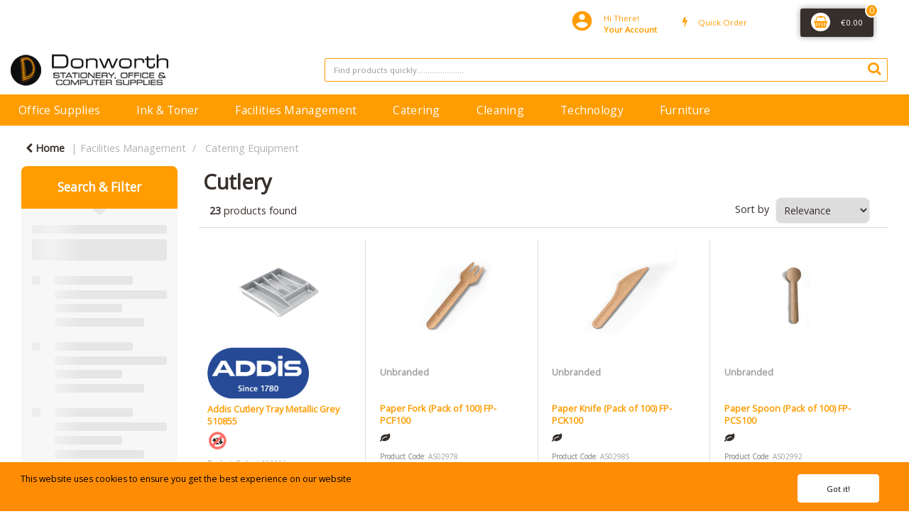

--- FILE ---
content_type: text/html; charset=UTF-8
request_url: https://www.donworthdirect.ie/cutlery
body_size: 47880
content:
<!DOCTYPE html>
<html lang="en-IE">
<head>
    <meta charset="utf-8">
    <meta name="alb" content="4">
        <!--SEO Meta Tags-->
    <title>Cutlery</title>
    <meta name="description" content="">
            <meta name="application-name" content="Donworth Direct"/>
        <meta name="csrf-token" content="WBp1rqJLXExiK80SeGYSpGdjjCGSq4pdwWD4G559">
    <meta name="idempotency-token" content="nWbOcdxaKoPxKczkOVaAFhJP4MbfIrG2H4mm7nh3bSNTXvtsUxO4CrXqFEvDVRp1">
    <meta name="keywords" content="">
    <meta name="currency" content="€">
    <meta name="currency_iso" content="EUR">
    <meta name="country" content="IE">
    <meta name="lang" content="en_ie"/>
    <meta name="blitz" content="mu-828a61bc-a033023c-c8623a71-ea8fbd04">
    <meta name="gr-sitekey" content="6Lde9b0UAAAAAK88kFk11QlBPYwFdjR9pyHbhEk-">
    <meta name="grecaptchasitekey" content="6LfX6fcpAAAAADKN9HFjlv42ujHjKxzsKdnuG-RW">
    <meta name="grecaptchasitekeyv3" content="6Ldk7b0UAAAAAKql_6lRVYhtbrFin4i5CVBA2iOD">
    <meta name="captcha-v3-all" content="" />
            <meta name="is_crawler" content="1">
        
    <link rel="preconnect" href="https://eu.evocdn.io" crossorigin>
    <link rel="dns-prefetch" href="https://eu.evocdn.io">

    <script src="https://www.donworthdirect.ie/custom-jstranslations"></script>

            <script src="https://www.google.com/recaptcha/api.js" async defer></script>
    
    <script>
        function onLoginModalSubmit(val) {
            $('.login-form-modal').submit();
        }
        function onLoginSubmit(val) {
            $('.login-form-inline').submit();
        }
    </script>
    <script>
        var EvoXLayerAddress = null;
        try {
            let addressJSON = 'null';
            EvoXLayerAddress = JSON.parse(addressJSON.replace(/&quot;/g,'"'));
        } catch (e) {
            console.log('EvoXLayer address error: ', e);
        }
        var EvoXLayer = function () {
            return {
                user: {
                    user_id: null,
                    customer_id: null,
                    role_id: '1',
                    name: "",
                    email: '',
                    company: "",
                    account_company: "",
                    phone: '',
                    cell: '',
                    account_number: "",
                    seller_reference: "",
                    address: EvoXLayerAddress,
                                                        },
                app: {
                                        erp: 'horizonapi',
                                                        },
                session: {
                    default_branch: {"id":727,"branch_code":"MAIN","code":"MAIN","email":"info@donworth.ie","name":"Donworth Direct","phone":"1800 700 200","company_number":null,"address":{"code":null,"title":null,"line_1":"Celia House","line_2":null,"line_3":null,"city":"Forge Hill","state":"Cork","zip":"T12TK73","country":"IE"},"location":[],"email_admin":"info@donworth.ie","email_invoice":"info@donworth.ie","email_order":"info@donworth.ie","email_return":"info@donworth.ie","email_sales":"info@donworth.ie","tax_number":null},
                    parent_branch: {},
                    account_manager: {},
                    account_managers: [],
                    cart: {
                        cart_id: 0
                    }
                }
            }
        }
    </script>
    <meta name="evo_timezone" content="Europe/Dublin" />
<meta name="evo_date_format" content="DD/MM/YYYY"/>
<meta name="evo_time_format" content="hh:mm:ss A"/>
<meta name="evo_datetime_format" content="DD/MM/YYYY hh:mm:ss A"/>
<meta name="evox_trace_id" content="asaDpTp14343170a22c216d7bc8ad2a4ff49497f" />

    <!-- Canonical URL -->
            <link rel="canonical" href="https://www.donworthdirect.ie/cutlery"/>
    
    
            <meta name="robots" content="noodp">
        
    

    
            <meta name="google-site-verification" content="7lykbwl1H-IeBCO9CGLIpTIGG8ui5zpKulLj-AN2Sg8">
                <!--Bing verify ownership -->
        <meta name="msvalidate.01" content="1AC3C79BA5E5A1989DD6649A674709E1">
        <!--Mobile Specific Meta Tag-->
    <meta name="viewport" content="width=device-width, initial-scale=1.0, maximum-scale=1.0, user-scalable=no"/>


    <!--Fonts-->
    <script src="https://cdnjs.cloudflare.com/ajax/libs/webfont/1.6.28/webfontloader.js" integrity="sha512-v/wOVTkoU7mXEJC3hXnw9AA6v32qzpknvuUF6J2Lbkasxaxn2nYcl+HGB7fr/kChGfCqubVr1n2sq1UFu3Gh1w==" crossorigin="anonymous" referrerpolicy="no-referrer"></script><script>WebFont.load({google: {families: ["Open+Sans:regular", "Material Icons"]},timeout: 10000});</script>

    <!--Favicon-->
    <link rel="shortcut icon" href="/favicon.ico" type="image/x-icon">
    <link rel="icon" href="/favicon.ico" type="image/x-icon">

    
    <script language="javascript">
        var owl_carousels = {};
        var MasterSliders = [];
        var videoPopup = [];
        var trans = {
            "min_oq_title": "Minimum order quantity",
            "min_oq_text": "The minimum order amount is #item_minimum_order#.&lt;br&gt;You require to have a minimum quantity of #item_minimum_order# in your basket.",
            "min_oq_text_prompt": "This product has a minimum order quantity rule of #item_minimum_order#.&lt;br&gt;Removing this element will remove all occurrences of the product in the basket.&lt;br&gt;Do you wish to proceed?",
            "min_mq_title": "Minimum multiple quantity",
            "min_mq_text": "The minimum multiple quantity is #item_minimum_order#.&lt;br&gt;Please order in multiples of #item_minimum_order#.",
            "min_mq_text_custom": "The minimum quantity is #item_minimum_order#.&lt;br&gt;Please order in increments of #item_multiple_order#.",
            "min_oq_yes": "Yes, remove them",
            "min_oq_no": "No, keep all",
            "max_oq_title": "Maximum order quantity",
            "max_oq_text": "The maximum order amount is #item_maximum_order#.&lt;br&gt;You currently have #item_maximum_order_current_qty# in your basket.",
            "code": "product code",
            "product": "product",
            "products": "products",
            "callofforder": "Call-Off Order",
            "rewards": "Rewards",
            "points": "points",
            "reward_redeemed": "Points Deducted",
            "reward_accumulated": "Points Balance",
            "selectpricetitle": "Price is not valid",
            "selectpricetext": "Please, select a price for the item.",
        };

        var $evodata = {
            pickup: {
                is_pickup: 0,
                branch_code: '0',
                branch_locations: 0,
                branch_id: 727,
                cart_open: 0,
            },
            inventory: {
                supplier: 0,
                erp: 1,
                evo: 1,
                provider: 'horizon',
                shipment_type: '',
            },
            branches: [],
            events: {
                widgets: {
                    subscription_products: {
                        order: {
                            success: null,
                            failed: null
                        }
                    },
                },
                search: {
                    success: null,
                    no_results: null,
                    load_filters: null
                },
                cookies: {
                    set: null
                },
                quote: {
                    sent: null,
                    failed: null
                },
                cart: {
                    load: {
                        success: null
                    },
                    add: {
                        success: null
                    },
                    total: {
                        update: null
                    },
                    remove: {
                        success: null
                    }
                },
                checkout: {
                    accountoptions: {
                        load: null
                    },
                    contactdetails: {
                        load: null
                    },
                    deliverydetails: {
                        load: null
                    },
                    deliveryoptions: {
                        load: null
                    },
                    paymentmethods: {
                        load: null
                    }
                },
                dds: {
                    specs: {
                        success: null,
                        failed: null
                    }
                },
                live: {
                    pricing: {
                        done: null
                    },
                    inventory: {
                        done: null
                    }
                },
                contact: {
                    form: {
                        sent: null,
                        failed: null
                    }
                },
                product: {
                    quickview: {
                        success: null,
                        failed: null
                    },
                    quicklist: {
                        add: {
                            success: null,
                            failed: null
                        },
                        remove: {
                            success: null,
                            failed: null
                        },
                        success: null, // left for backwards compatibility
                        failed: null, // left for backwards compatibility
                    },
                    configuration: {
                        success: null,
                        failed: null
                    },
                    variants: {
                        success: null,
                        failed: null
                    },
                    loadmore: {
                        success: null,
                        failed: null
                    },
                    recentlyviewed: {
                        success: null,
                        failed: null
                    },
                    contractitems: {
                        success: null,
                        failed: null
                    },
                },
                branchfinder: {
                    search: {
                        success: null,
                        failed: null
                    }
                },
                register: {
                    checkout: {
                        success: false
                    },
                    form: {
                        success: false
                    },
                    thankyou: {
                        success: false
                    }
                },
                log_in: {
                    success: false,
                    recaptcha: {
                        disabled: false
                    }
                },
                calculator: {
                    load: {
                        success: null
                    },
                },
            },
            products: {
                merchandising: {},
                related: {},
                list: {},
                calculator: {},
                lastviewedproducts: {},
                contractitems: {},
            },
            settings: {
                tax: {
                    include: 2
                },
                quotes: {
                    version: 1,
                },
                cart: {
                    limit: 0
                },
                pagination: 0,
                enforce_stock_in_current_branch: "0",
                storesettings: {
                    logolight: "https://eu.evocdn.io/dealer/1624/content/media/logo.png",
                    logodark: "",
                    badges_limit: "2",
                },
                decimal_limit: 1,
                enforce_contract: 0
            },
            features: {
                multiple_account_orders: 0,
                livedata: 1,
                live_rewards: {
                    enabled: 0,
                    points: 0,
                },
                live_pricing_badges: 1,
                erp_supports_offline_products: 0,
                prereleases: {
                    tims_will_call_live_price: 0,
                    horizon_tier_pricing: 0,
                    quicklists_v2: 1,
                    // DDMS Provider with pre-release
                    ddms_swaps_price_with_original_info: 1,
                    cart_update: 1,
                    approver_rejection_comment: 1,
                }
            },
            cookiesPreferences: {
                cookieManager: false,
                cookies: {
                    website_cookies: false,
                }
            }
        };

    </script>

    <link media="all" type="text/css" rel="stylesheet" href="https://www.donworthdirect.ie/resources/themes/marta/assets/build/plugins/owl-carousel/css/owl.carousel.70f2342b.min.css?v=1769079171">
<link media="all" type="text/css" rel="stylesheet" href="https://www.donworthdirect.ie/resources/themes/marta/assets/build/plugins/masterslider/style/masterslider.marta.b6659f40.min.css?v=1769079171">
<link media="all" type="text/css" rel="stylesheet" href="https://www.donworthdirect.ie/resources/themes/marta/assets/build/css/styles.6ca02a49.min.css?v=1769079171">

    <link rel='stylesheet' id='dealerThemeOptions' href='https://eu.evocdn.io/dealer/1624/assets/css/styles_1624_v1759845725.css' type='text/css' media='all' />
                <link rel="stylesheet" href='/resources/themes/marta/assets/build/css/myaccount_v2.d79d7164.min.css?v=1769079171' type="text/css"></link>
        
    
    <link rel='stylesheet' id='devCSSBlock' href='https://eu.evocdn.io/dealer/1624/assets/css/styles_1624_devcssblock_v1759845725.css' type='text/css' media='all' />
    
    <link rel='stylesheet' id='dealerCSSBlock' href='https://eu.evocdn.io/dealer/1624/assets/css/styles_1624_cssblock_v1759845725.css' type='text/css' media='all' />

    
    
    
    <script>
  // Updated the inventory display location! In the product list, it now appears above the category section instead of below the "Add to Cart" button. Similarly, in the product view, it’s been moved above the item code
  (() => {
  const category = document.querySelector('.ex-category');
  const search = document.querySelector('.ex-searchresult');
  if (!category && !search) return;

  const moveInventory = () => {
    document.querySelectorAll('.tileparent').forEach((tile) => {
      if (tile.classList.contains('loaded')) return;
      tile.classList.add('loaded');
      const productSkuDiv = tile.querySelector('.product-sku');
      const inventory = tile.querySelector('.live-inventory-v2-wrapper');
      if (productSkuDiv && inventory) {
        productSkuDiv.insertAdjacentElement('afterend', inventory);
        inventory.style.textAlign = 'left';
      }
    });
  };

  moveInventory();

  document.addEventListener('live-inventory-done', () => {
    moveInventory();
  }, false);

  document.addEventListener('product-loadmore-success', (e) => {
    moveInventory();
  }, false);
})();

// PDP Inventory
(() => {
  const product = document.querySelector('.ex-product');
  if (!product) return;

  const moveInventory = () => {
    const desktopDetails = document.querySelector('.desktop .productdetails');
    const desktopInventory = document.querySelector('.desktop .live-inventory-v2-wrapper');
    if (desktopDetails && desktopInventory) {
      desktopDetails.prepend(desktopInventory);
      desktopInventory.style.textAlign = 'left';
    }

    const mobileDetails = document.querySelector('.mobile .productdetails');
    const mobileInventory = document.querySelector('.mobile .live-inventory-v2-wrapper');
    if (mobileDetails && mobileInventory) {
      mobileDetails.append(mobileInventory);
    }
  };

  document.addEventListener('live-inventory-done', () => {
    moveInventory();
  }, false);
})();
</script>
    
    <link rel="icon" href="https://eu.evocdn.io/dealer/1624/content/media/favicon-32x32.png" type="image/png" sizes="32x32" />
<link rel="icon" href="https://eu.evocdn.io/dealer/1624/content/media/favicon-16x16.png" type="image/png" sizes="16x16" />

    
    <!--[if lt IE 10]>
          <style>
            
    .cd-dropdown-content .cd-secondary-dropdown > li {
      display: inline;
      float: left;
    }

    .toolbar .shopping-tools-wrapper > .dropdown {
      display: inline;
    }
    .toolbar .shopping-tools-wrapper a.quickordertoggle {
      display: inline;
    }
    header .header-full .search.widgetsearch {
      margin: 18px 0;
    }

    .toolbar .account-btn + .dropdown-menu::after {
      left: 139px;
    }
    .toolbar .account-btn + .dropdown-menu::before {
      left: 138px;
    }

    .itemsfound { margin-top: 7px; }
    .cat-tiles { margin-top: 15px; }


    i.material-icons.user-icon::before {
      content: none;
    }


    .pulse-loader { font-size: 2em; }
    .mask { top: 20em; left: 45%; }
    .mini-shopping-cart .cart-totals .content_loading .loader { margin: 15% 36%; }
    .cart-totals .content_loading .loader { margin: 25% 32%; }
  </style>
<![endif]-->

    

    
    

            </head>
<body
    class="ex-category ex-loggedout ex-branch-727 ex-r-1 ex-t-0 ex-lp-horizon ex-schema-default ex-cookies-policies-v2 has-spinner-sharp-icon ex-category-cutlery ex-categoryid-1000104
 has-live-pricing loading-live-pricing live-pricing-fallback-option-evox live-pricing-failed-fallback-option-evox  has-live-inventory loading-live-inventory  has-live-inventory-v2  has-live-badges has-myaccount-2

">
    <!-- Global site tag (gtag.js) - Google Analytics --> <script async src=https://www.googletagmanager.com/gtag/js?id=UA-56399346-1></script> <script> window.dataLayer = window.dataLayer || []; function gtag(){dataLayer.push(arguments);} gtag('js', new Date()); gtag('config', 'UA-56399346-1'); </script>
<input type="hidden" id="ga_app_enabled" name="ga_app_enabled" value="false">
<input type="hidden" id="ga_consent_managed_externally" name="ga_consent_managed_externally" value="false">

<script>
// send Google Analytics consent update
function sendGAConsentUpdate(){
    if (window.GA_CONSENT_MANAGED_EXTERNALLY) {
        console.log('GA4 skipped - consent managed externally');
        document.getElementById('ga_consent_managed_externally').value = 'true';
        return;
    }

    if (document.cookie.indexOf('user_cookie_preferences') != -1) {
        var cookie = document.cookie.split('; ');
        var cookie_prefs = cookie.filter(function (row) {
        return row.indexOf('user_cookie_preferences') == 0;
        })[0];
        var cookieValue = cookie_prefs.split('=')[1];

        var allCookieValues = JSON.parse(cookieValue);
        var cookieConsentUpdateData = {};

        for (var cookie in allCookieValues){
            switch(cookie) {
                case 'google_analytics':
                    var consentType = allCookieValues[cookie] ? 'granted' : 'denied';
                    cookieConsentUpdateData['analytics_storage'] = consentType;
                    break;
                case 'google_ads':
                    var consentType = allCookieValues[cookie] ? 'granted' : 'denied';
                    cookieConsentUpdateData['ad_storage'] = consentType;
                    cookieConsentUpdateData['ad_user_data'] = consentType;
                    cookieConsentUpdateData['ad_personalization'] = consentType;
                    break;
                case 'personalisation':
                    var consentType = allCookieValues[cookie] ? 'granted' : 'denied';
                    cookieConsentUpdateData['personalization_storage'] = consentType;
                    break;
                default:
            }
        }

        if (Object.keys(cookieConsentUpdateData).length) {
            window.dataLayer = window.dataLayer || [];
            function gtag(){dataLayer.push(arguments);}

            // Always grant necessary functionality and security storage
            cookieConsentUpdateData['functionality_storage'] = 'granted';
            cookieConsentUpdateData['security_storage'] = 'granted';

            //send consent update to Google Analytics
            gtag('consent', 'update', cookieConsentUpdateData);
        }
    }
}
sendGAConsentUpdate();
</script>

<input type="hidden" name="store_base_url" value="https://www.donworthdirect.ie">
    <input type="hidden" name="eircode_required" value="1">

<input type="hidden" id="auth0" value="">






<script type="text/javascript">
    //INIT mini cart
    var $mini_cart = [];
    var $q_item;
    var $displayheaderminicart = '1';
    var $displaysearchminicart = '1';
    var $globalCurrency = '€';
    var $globalCurrencyISO = 'EUR';

            $q_item = {};
        $q_item.cart_count = 0;
        $q_item.langcart = "basket";
        $q_item.cart_total = "0.00";
        $q_item.badges = [];
        $q_item.currency = "€";
        $q_item.rooturl = "https://www.donworthdirect.ie";
        $mini_cart[0] = $q_item;
    
</script>


<!--Header-->
<header>
  
  
  
  
  <div class="header-full">
                                <div class="container headersection-1 ">
                                <div class="row vertical-align row-1">
                                                                      <div class="col col-sm-6 col-md-6 col-lg-6 htmlcontent_container" id="htmlcontent_173028">
                  <div class="">
  <meta name="ahrefs-site-verification" content="7c36a8d2a7fad8a0b3bc034bf6fac52b42f6e91ace0e5fd4cde33f03876fed59">
<script src="https://analytics.ahrefs.com/analytics.js" data-key="iY8cjqsFt1NHVDiNokbsoQ" async></script>
</div>

                </div>
                                                                          <div class="col col-sm-4 col-md-4 col-lg-4 shoppingtools_container" id="shoppingtools_48">
                  <!--Shopping tools-->
<div class="toolbar ">
  <div class="shopping-tools-wrapper st-login st-quicklist st-quickorder" data-selectedtools="3" style=" justify-content:flex-end ">
    
          
              <div class="dropdown">
          
          <a class="account-btn btn-outlined-invert logged-out" data-toggle="dropdown" aria-haspopup="true" href="#" title="Your Account" alt="Your Account">
            <!--[if !IE]> --><i class="material-icons user-icon"></i><!-- <![endif]-->
            <!--[if lt IE 10]><i class="material-icons user-icon">&#xE853;</i><![endif]-->
            <span>
              <span class="welcome-message line1">Hi There!</span><br>
              <span class="welcome-message line2"><strong>Your Account</strong></span>
              <i class="fa fa-caret-down arrow-your-account"></i>
            </span>
          </a>
          <div class="dropdown-menu account-dropdown">
            <div class="arrow_box"></div>
            <span class="overlap" style="left: 0px;"></span>
                        <div class="form-group pointer" data-toggle="modal" data-target="#loginModal">
              <a href="javascript:;">Sign in</a>
              <div class="description">View your account</div>
            </div>
                                    <div class="signin_register pointer" onclick="location.href='https://www.donworthdirect.ie/register'">
              <a href="https://www.donworthdirect.ie/register">Create an account</a>
                            <div class="description">Get more out of Donworth Direct</div>
                          </div>
                                  </div>
        </div>
          
    
    
          
      <a class="btn-outlined-invert quickordertoggle" >
        <i class="fa fa-bolt" title="Quick Order" alt="Quick Order"></i> <span>Quick Order</span>
      </a>
    
    
  </div>
</div>
<!-- End Shopping tools-->

                </div>
                                                                          <div class="col col-sm-2 col-md-2 col-lg-2 minicart_container" id="minicart_71">
                  <!--googleoff: all-->
<!--Minicart-->
<script type="text/javascript">
//INIT SHORT cart
$displayheaderminicart = '1';
$displaysearchminicart = '1';
</script>



      <div class="toolbar " style="text-align: center">
      <input type="hidden" id="show_tax" value="2">
      <input type="hidden" id="gb_store"  value="1" >
        <div class="cart-btn  no-items " data-nosnippet>
            <a class="btn btn-outlined-invert headermini"  href="/cart">
              <i class="fa fa-shopping-bag"></i><span class="minicart_count">0</span>
                                                <b class="minicart_total">€0.00</b>
                                          </a>

                          <!--Cart Dropdown-->
                            <div class="cart-dropdown" style="">
                <div class="arrow_box">
                  <span class="overlap"></span><!--Small rectangle to overlap Cart button-->
                                      <div class="header group">
                      <i class="fa fa-shopping-bag"></i> <span class="minicart_count"></span> <span class="productstype">products</span> <span class="in-your-cart">in your basket</span><span class="to-quote">to quote</span>
                                                  <a class="btn btn-default to-checkout"  href="/checkout" >
                                 Checkout                             </a>
                                                                </div>
                                    <div class="cart-resume">
                    <div class="body">
                                              <div class="cart-noresults">Ooops no items were found.<br>Try something else.</div>
                                            <table class="minicart"></table>
                    </div>
                                        <div class="promotion_discount">
                      <div class="row">
                        <div class="col-xs-6" style="padding-right: 0.5em;">
                          
                          <input type="text" autocomplete="false" id="coupon_code" name="coupon_code" class="form-control coupon_code" placeholder="Enter coupon code">
                        </div>
                        <div class="col-xs-6" style="padding-left: 0.5em;">
                          <button type="button" data-url="/cart/applycoupon" class="form-control btn btn-default btn-sm coupon_apply">
                            <i class="fa fa-cut fa-fw"></i>
                            <i class="fa fa-cog fa-spin fa-fw hide"></i>
                            Apply coupon
                          </button>
                        </div>
                      </div>
                      <div class="row">
                        <div class="col-xs-12">
                          <div class="alert alert-warning promotion_discount_result"></div>
                          <div class="alert alert-success promotion_discount_result"><span class="message"></span> <i class='fa fa-check-circle'></i></div>
                        </div>
                      </div>
                    </div>
                                        <div class="softgraybackground mini-shopping-cart">
                      <div class="cart-sidebar">
                        <div class="cart-totals">
                                                                                    <div class="cart-search">
                                
                                <input class="form-control input-sm cart-search-input" type="text" value="" placeholder="Search basket"  aria-label="Search basket">
                              </div>
                                                                                <div class="contentcart_error_message">
                            <div class="ccem_title"></div>
                            <div class="ccem_text"></div>
                            <div class="ccem_buttons">
                              <a class="btn btn-default btn-sm okbtn" href="javascript:$('.contentcart_error_message').fadeOut('slow'); $('.cart-sidebar .cart-totals').removeClass('displaying-error-message');">Ok</a>
                              <a class="btn btn-default btn-sm yesbtn" href="javascript:;"></a>
                              <a class="btn btn-default btn-sm nobtn" href="javascript:$('.contentcart_error_message').fadeOut('slow'); $('.cart-sidebar .cart-totals').removeClass('displaying-error-message');"></a>
                            </div>
                          </div>
                          <div class="content_loading"><div class="loader"><div class="pulse-loader">Loading…</div></div></div>

                                                    <div id="minicart-table-totals-placeholder"></div>
                          
                        </div>
                      </div>
                    </div>
                    <div class="footer group ">
                      
                      <div class="buttons col-xs-6 to-cart-wrapper">
                        <a class="btn btn-default btn-outlined-invert btn-block to-cart" href="/cart">To basket</a>
                      </div>
                      <div class="buttons col-xs-12 to-quote-wrapper">
                          <a class="btn btn-default btn-outlined-invert btn-block to-quote" href="/cart">Quote Me</a>
                      </div>
                                              <div class="total col-xs-6">
                            <a class="btn btn-default btn-outlined-invert btn-block to-checkout"  href="/checkout" >
                                 Checkout                             </a>
                        </div>
                                          </div>
                  </div><!--cart-resume Close-->
                </div><!--arrow_box Close-->
              </div><!--Cart Dropdown Close-->

                  </div>
    </div>
  
<!-- End mini cart-->
<!--googleon: all-->

                </div>
                                    </div>
                  </div>
                                          <div class="container headersection-2 ">
                                <div class="row vertical-align row-2">
                                                                      <div class="col col-sm-4 col-md-4 col-lg-4 logo_container" id="logo_46">
                  <!-- Widgetlogo  -->
<div class=" widgetlogo" style="text-align:left">
  <a class="logo" href="https://www.donworthdirect.ie"><img src="https://eu.evocdn.io/dealer/1624/content/media/logo.png" alt="Donworth Direct" style="max-width:146px; max-height:50px;"/></a>
</div>
<!-- End Widgetlogo -->

                </div>
                                                                          <div class="col col-sm-8 col-md-8 col-lg-8 search_container" id="search_72">
                  <div class="widgetsearch search ">

<section class="search ">
  <div class="searchlist">
    <!--Search Form-->
      <form class="search-form closed" method="get" role="form" action="/search" autocomplete="off" onsubmit="searchloader(event)">
                      <div class="form-container">
            <div class="form-group" style="">
                            <div class="" id="searchtags" style="display: block; width: 100%;">

                <div class="searchtable">
                  <div class="">
                      
                      <div class="ajax-search relsearch">
                                                <button type="submit" aria-label="Submit search form"><i class="fa fa-search"></i></button>
                                                <input type="hidden" class="resultscharlimit" value="auto">
                                                <input type="text" class="form-control  searchlist_hd   ajax-search-control " name="query" required placeholder="Search All Categories" aria-label="Search All Categories">
                        <div class="ajax-results"></div>
                        </div>
                      </div>

                    </div>

                  </div>
                  
              </div>
            </div>
          </form>
        </div>

  </section>

</div>

                </div>
                                    </div>
                  </div>
                                          <div class="container-fluid headersection-3 ">
                                <div class="row row-3">
                                                                      <div class="col col-sm-12 col-md-12 col-lg-12 headermenu_container" id="headermenu_173027">
                  <!--Main Menu-->

  <nav class="menu expanded hide-mobile ">
    <div class="catalog-block">
        <ul class="catalog">

                                    <!-- 1st level -->
              
              <li class="  has-submenu  ">
                                  <a href=" javascript:; " data-url="https://www.donworthdirect.ie/office-supplies">
                    Office Supplies
                  </a>
                                                  <ul class="submenu">
                    <!-- 2nd level -->
                    <div class="container submenucontainer" style="height: 500px;">
                                          <li class=" has-submenu     ">
                                                  <a  href="https://www.donworthdirect.ie/paper-and-card" >Paper &amp; Card</a>
                                                                          <ul>
                                                                                              <li class="">
                                    <a  href="https://www.donworthdirect.ie/plain-paper?z=101200-128013" >A4 Paper</a>
                                  </li>
                                                                                                                              <li class="">
                                    <a  href="https://www.donworthdirect.ie/plain-paper?z=101200-127994" >A3 Paper</a>
                                  </li>
                                                                                                                              <li class="">
                                    <a  href="https://www.donworthdirect.ie/tally-rolls-and-receipts" >Till Rolls</a>
                                  </li>
                                                                                                                              <li class="">
                                    <a  href="https://www.donworthdirect.ie/paper-and-card" >View all....</a>
                                  </li>
                                                                                      </ul>
                                              </li>
                                          <li class=" has-submenu     ">
                                                  <a  href="https://www.donworthdirect.ie/envelopes" >Envelopes</a>
                                                                          <ul>
                                                                                              <li class="">
                                    <a  href="https://www.donworthdirect.ie/plain-envelopes" >Plain Envelopes</a>
                                  </li>
                                                                                                                              <li class="">
                                    <a  href="https://www.donworthdirect.ie/window-envelopes" >Window Envelopes</a>
                                  </li>
                                                                                                                              <li class="">
                                    <a  href="https://www.donworthdirect.ie/polythene-envelopes" >Polythene Envelopes</a>
                                  </li>
                                                                                                                              <li class="">
                                    <a  href="https://www.donworthdirect.ie/envelopes" >View all....</a>
                                  </li>
                                                                                      </ul>
                                              </li>
                                          <li class=" has-submenu     ">
                                                  <a  href="https://www.donworthdirect.ie/writing-instruments" >Pens &amp; Pencils</a>
                                                                          <ul>
                                                                                              <li class="">
                                    <a  href="https://www.donworthdirect.ie/ballpoint-and-rollerball-pens" >Ballpoint &amp; Rollerball Pens</a>
                                  </li>
                                                                                                                              <li class="">
                                    <a  href="https://www.donworthdirect.ie/highlighters" >Highlighters</a>
                                  </li>
                                                                                                                              <li class="">
                                    <a  href="https://www.donworthdirect.ie/office-pencils" >Office Pencils</a>
                                  </li>
                                                                                                                              <li class="">
                                    <a  href="https://www.donworthdirect.ie/writing-instruments" >View all....</a>
                                  </li>
                                                                                      </ul>
                                              </li>
                                          <li class=" has-submenu     ">
                                                  <a  href="https://www.donworthdirect.ie/books-pads-and-forms" >Notebooks &amp; Notepads</a>
                                                                          <ul>
                                                                                              <li class="">
                                    <a  href="https://www.donworthdirect.ie/manuscript-books" >Notebooks</a>
                                  </li>
                                                                                                                              <li class="">
                                    <a  href="https://www.donworthdirect.ie/shorthand-pads" >Notepads</a>
                                  </li>
                                                                                                                              <li class="">
                                    <a  href="https://www.donworthdirect.ie/refill-pads" >Refill Pads</a>
                                  </li>
                                                                                                                              <li class="">
                                    <a  href="https://www.donworthdirect.ie/books-pads-and-forms" >View all....</a>
                                  </li>
                                                                                      </ul>
                                              </li>
                                          <li class=" has-submenu     ">
                                                  <a  href="https://www.donworthdirect.ie/labels" >Labels</a>
                                                                          <ul>
                                                                                              <li class="">
                                    <a  href="https://www.donworthdirect.ie/address-labels" >Address Labels</a>
                                  </li>
                                                                                                                              <li class="">
                                    <a  href="https://www.donworthdirect.ie/large-labels" >Large Labels</a>
                                  </li>
                                                                                                                              <li class="">
                                    <a  href="https://www.donworthdirect.ie/product-labels" >Product Labels</a>
                                  </li>
                                                                                                                              <li class="">
                                    <a  href="https://www.donworthdirect.ie/labels" >View all....</a>
                                  </li>
                                                                                      </ul>
                                              </li>
                                          <li class=" has-submenu     ">
                                                  <a  href="https://www.donworthdirect.ie/staplers-and-punches" >Staplers &amp; Punches</a>
                                                                          <ul>
                                                                                              <li class="">
                                    <a  href="https://www.donworthdirect.ie/manual-staplers" >Manual Staplers</a>
                                  </li>
                                                                                                                              <li class="">
                                    <a  href="https://www.donworthdirect.ie/staples" >Staples</a>
                                  </li>
                                                                                                                              <li class="">
                                    <a  href="https://www.donworthdirect.ie/hole-punches" >Hole Punches</a>
                                  </li>
                                                                                                                              <li class="">
                                    <a  href="https://www.donworthdirect.ie/staplers-and-punches" >View all....</a>
                                  </li>
                                                                                      </ul>
                                              </li>
                                          <li class=" has-submenu     ">
                                                  <a  href="https://www.donworthdirect.ie/files-pockets-and-binders" >Files &amp; Folders</a>
                                                                          <ul>
                                                                                              <li class="">
                                    <a  href="https://www.donworthdirect.ie/lever-arch-files" >Lever Arch Files</a>
                                  </li>
                                                                                                                              <li class="">
                                    <a  href="https://www.donworthdirect.ie/ring-binders" >Ring Binders</a>
                                  </li>
                                                                                                                              <li class="">
                                    <a  href="https://www.donworthdirect.ie/suspension-files" >Suspension Files</a>
                                  </li>
                                                                                                                              <li class="">
                                    <a  href="https://www.donworthdirect.ie/files-pockets-and-binders" >View all....</a>
                                  </li>
                                                                                      </ul>
                                              </li>
                                          <li class=" has-submenu     ">
                                                  <a  href="https://www.donworthdirect.ie/archive-storage" >Archive Storage</a>
                                                                          <ul>
                                                                                              <li class="">
                                    <a  href="https://www.donworthdirect.ie/storage-boxes" >Storage Boxes</a>
                                  </li>
                                                                                                                              <li class="">
                                    <a  href="https://www.donworthdirect.ie/transfer-box-files" >Transfer Box Files</a>
                                  </li>
                                                                                                                              <li class="">
                                    <a  href="https://www.donworthdirect.ie/storage-containers" >Storage Containers</a>
                                  </li>
                                                                                                                              <li class="">
                                    <a  href="https://www.donworthdirect.ie/archive-storage" >View all....</a>
                                  </li>
                                                                                      </ul>
                                              </li>
                                          <li class=" has-submenu     ">
                                                  <a  href="https://www.donworthdirect.ie/adhesives-and-tapes" >Adhesives &amp; Tapes</a>
                                                                          <ul>
                                                                                              <li class="">
                                    <a  href="https://www.donworthdirect.ie/adhesive-pads-and-tack" >Adhesive Pads &amp; Tack</a>
                                  </li>
                                                                                                                              <li class="">
                                    <a  href="https://www.donworthdirect.ie/adhesive-tape" >Adhesive Tape</a>
                                  </li>
                                                                                                                              <li class="">
                                    <a  href="https://www.donworthdirect.ie/glues" >Glues</a>
                                  </li>
                                                                                                                              <li class="">
                                    <a  href="https://www.donworthdirect.ie/adhesives-and-tapes" >View all....</a>
                                  </li>
                                                                                      </ul>
                                              </li>
                                          <li class=" has-submenu     ">
                                                  <a  href="https://www.donworthdirect.ie/diaries-and-calendars" >Diaries &amp; Calendars</a>
                                                                          <ul>
                                                                                              <li class="">
                                    <a  href="https://www.donworthdirect.ie/calendars" >Calendars</a>
                                  </li>
                                                                                                                              <li class="">
                                    <a  href="https://www.donworthdirect.ie/desk-diaries" >Desk Diaries</a>
                                  </li>
                                                                                                                              <li class="">
                                    <a  href="https://www.donworthdirect.ie/pocket-diaries" >Pocket Diaries</a>
                                  </li>
                                                                                                                              <li class="">
                                    <a  href="https://www.donworthdirect.ie/diaries-and-calendars" >View all....</a>
                                  </li>
                                                                                      </ul>
                                              </li>
                                          <li class=" has-submenu     ">
                                                  <a  href="https://www.donworthdirect.ie/noticeboards-and-whiteboards" >Noticeboards &amp; Whiteboards</a>
                                                                          <ul>
                                                                                              <li class="">
                                    <a  href="https://www.donworthdirect.ie/drywipe-boards" >Whiteboards</a>
                                  </li>
                                                                                                                              <li class="">
                                    <a  href="https://www.donworthdirect.ie/notice-board-accessories" >Notice Board Accessories</a>
                                  </li>
                                                                                                                              <li class="">
                                    <a  href="https://www.donworthdirect.ie/pin-boards" >Pin Boards</a>
                                  </li>
                                                                                                                              <li class="">
                                    <a  href="https://www.donworthdirect.ie/noticeboards-and-whiteboards" >View all....</a>
                                  </li>
                                                                                      </ul>
                                              </li>
                                          <li class=" has-submenu     ">
                                                  <a  href="https://www.donworthdirect.ie/file-index-and-dividers" >File Index &amp; Dividers</a>
                                                                          <ul>
                                                                                              <li class="">
                                    <a  href="https://www.donworthdirect.ie/plain-file-dividers" >Plain File Dividers</a>
                                  </li>
                                                                                                                              <li class="">
                                    <a  href="https://www.donworthdirect.ie/printed-file-dividers" >Printed File Dividers</a>
                                  </li>
                                                                                                                              <li class="">
                                    <a  href="https://www.donworthdirect.ie/card-index-dividers" >Card Index Dividers</a>
                                  </li>
                                                                                                                              <li class="">
                                    <a  href="https://www.donworthdirect.ie/file-index-and-dividers" >View all....</a>
                                  </li>
                                                                                      </ul>
                                              </li>
                                          <li class=" has-submenu     ">
                                                  <a  href="https://www.donworthdirect.ie/filing-accessories" >Filing Accessories</a>
                                                                          <ul>
                                                                                              <li class="">
                                    <a  href="https://www.donworthdirect.ie/paper-clips-and-binders" >Paper Clips </a>
                                  </li>
                                                                                                                              <li class="">
                                    <a  href="https://www.donworthdirect.ie/filing-strips" >Filing Strips</a>
                                  </li>
                                                                                                                              <li class="">
                                    <a  href="https://www.donworthdirect.ie/thimblettes" >Thimblettes</a>
                                  </li>
                                                                                                                              <li class="">
                                    <a  href="https://www.donworthdirect.ie/filing-accessories" >View all....</a>
                                  </li>
                                                                                      </ul>
                                              </li>
                                          <li class=" has-submenu     ">
                                                  <a  href="https://www.donworthdirect.ie/document-binding" >Laminating &amp; Binding</a>
                                                                          <ul>
                                                                                              <li class="">
                                    <a  href="https://www.donworthdirect.ie/self-laminating-card" >Self Laminating Card</a>
                                  </li>
                                                                                                                              <li class="">
                                    <a  href="https://www.donworthdirect.ie/laminating-film-rolls" >Laminating Film Rolls</a>
                                  </li>
                                                                                                                              <li class="">
                                    <a  href="https://www.donworthdirect.ie/binding-machine-supplies" >Binding Machine Supplies</a>
                                  </li>
                                                                                                                              <li class="">
                                    <a  href="https://www.donworthdirect.ie/document-binding" >View all....</a>
                                  </li>
                                                                                      </ul>
                                              </li>
                                          <li class=" has-submenu     ">
                                                  <a  href="https://www.donworthdirect.ie/desktop-accessories" >Desktop Accessories</a>
                                                                          <ul>
                                                                                              <li class="">
                                    <a  href="https://www.donworthdirect.ie/wrist-rests" >Wrist Rests</a>
                                  </li>
                                                                                                                              <li class="">
                                    <a  href="https://www.donworthdirect.ie/mouse-mats" >Mouse Mats</a>
                                  </li>
                                                                                                                              <li class="">
                                    <a  href="https://www.donworthdirect.ie/letter-trays" >Letter Trays</a>
                                  </li>
                                                                                                                              <li class="">
                                    <a  href="https://www.donworthdirect.ie/desktop-accessories" >View all....</a>
                                  </li>
                                                                                      </ul>
                                              </li>
                                        </div>
                  </ul>
                                          <!-- 1st level -->
              
              <li class="  ">
                                  <a href=" https://www.donworthdirect.ie/ink-and-toner-supplies " data-url="https://www.donworthdirect.ie/ink-and-toner-supplies">
                    Ink &amp; Toner
                  </a>
                                                          <!-- 1st level -->
              
              <li class="  has-submenu  ">
                                  <a href=" javascript:; " data-url="https://www.donworthdirect.ie/category/1000001-facilities-management">
                    Facilities Management
                  </a>
                                                  <ul class="submenu">
                    <!-- 2nd level -->
                    <div class="container submenucontainer" style="height: 500px;">
                                          <li class="  has-image   ">
                                                  <a  style="text-align:right;"><img src="https://eu.evocdn.io/dealer/1540/content/media/My_Banners/jf15700.jpg" title="Jiffy Bags" alt="Jiffy Bags"></a>
                                                                      </li>
                                          <li class=" has-submenu     ">
                                                  <a  href="https://www.donworthdirect.ie/cash-management" >Cash Management</a>
                                                                          <ul>
                                                                                              <li class="">
                                    <a  href="https://www.donworthdirect.ie/cash-bags" >Cash Bags</a>
                                  </li>
                                                                                                                              <li class="">
                                    <a  href="https://www.donworthdirect.ie/cash-counter" >Cash Counter</a>
                                  </li>
                                                                                                                              <li class="">
                                    <a  href="https://www.donworthdirect.ie/petty-cash-boxes" >Petty Cash Boxes</a>
                                  </li>
                                                                                                                              <li class="">
                                    <a  href="https://www.donworthdirect.ie/cash-management" >View all....</a>
                                  </li>
                                                                                      </ul>
                                              </li>
                                          <li class=" has-submenu     ">
                                                  <a  href="https://www.donworthdirect.ie/diy-tools" >DIY Tools</a>
                                                                          <ul>
                                                                                              <li class="">
                                    <a  href="https://www.donworthdirect.ie/diy-supplies" >DIY Supplies</a>
                                  </li>
                                                                                                                              <li class="">
                                    <a  href="https://www.donworthdirect.ie/knives-and-knife-blades" >Knives &amp; Knife Blades</a>
                                  </li>
                                                                                                                              <li class="">
                                    <a  href="https://www.donworthdirect.ie/diy-tools" >View all....</a>
                                  </li>
                                                                                      </ul>
                                              </li>
                                          <li class=" has-submenu     ">
                                                  <a  href="https://www.donworthdirect.ie/mailroom" >Mailroom</a>
                                                                          <ul>
                                                                                              <li class="">
                                    <a  href="https://www.donworthdirect.ie/mailing-pouches" >Mailing Pouches</a>
                                  </li>
                                                                                                                              <li class="">
                                    <a  href="https://www.donworthdirect.ie/padded-bags--1" >Padded Bags</a>
                                  </li>
                                                                                                                              <li class="">
                                    <a  href="https://www.donworthdirect.ie/mailroom" >View all....</a>
                                  </li>
                                                                                      </ul>
                                              </li>
                                          <li class=" has-submenu     ">
                                                  <a  href="https://www.donworthdirect.ie/packing-materials" >Packing Materials</a>
                                                                          <ul>
                                                                                              <li class="">
                                    <a  href="https://www.donworthdirect.ie/bubble-wrap" >Bubble Wrap</a>
                                  </li>
                                                                                                                              <li class="">
                                    <a  href="https://www.donworthdirect.ie/mailing-boxes" >Mailing Boxes</a>
                                  </li>
                                                                                                                              <li class="">
                                    <a  href="https://www.donworthdirect.ie/strapping" >Strapping</a>
                                  </li>
                                                                                                                              <li class="">
                                    <a  href="https://www.donworthdirect.ie/stretchwrap" >Stretchwrap</a>
                                  </li>
                                                                                                                              <li class="">
                                    <a  href="https://www.donworthdirect.ie/packing-materials" >View all....</a>
                                  </li>
                                                                                      </ul>
                                              </li>
                                          <li class=" has-submenu     ">
                                                  <a  href="https://www.donworthdirect.ie/social-distancing" >Social Distancing</a>
                                                                          <ul>
                                                                                              <li class="">
                                    <a  href="https://www.donworthdirect.ie/general-safety-signs--1" >General Safety Signs</a>
                                  </li>
                                                                                                                              <li class="">
                                    <a  href="https://www.donworthdirect.ie/floor-paint-and-tape--1" >Floor Paint &amp; Tape</a>
                                  </li>
                                                                                                                              <li class="">
                                    <a  href="https://www.donworthdirect.ie/social-distancing" >View all....</a>
                                  </li>
                                                                                      </ul>
                                              </li>
                                          <li class="  has-image   ">
                                                  <a  style="text-align:left;"><img src="https://eu.evocdn.io/dealer/1540/content/media/My_Banners/MA99730_01.jpg" title="Bubble Wrap" alt="Wrap"></a>
                                                                      </li>
                                        </div>
                  </ul>
                                          <!-- 1st level -->
              
              <li class="  has-submenu  ">
                                  <a href=" javascript:; " data-url="https://www.donworthdirect.ie/category/1000001-catering">
                    Catering
                  </a>
                                                  <ul class="submenu">
                    <!-- 2nd level -->
                    <div class="container submenucontainer" style="height: 500px;">
                                          <li class="  has-image   ">
                                                  <a  style="text-align:right;"><img src="https://eu.evocdn.io/dealer/1540/content/media/Disposable-coffee-cup.jpg" title="Coffee" alt="cups"></a>
                                                                      </li>
                                          <li class=" has-submenu     ">
                                                  <a  href="https://www.donworthdirect.ie/hot-drinks" >Hot Drinks</a>
                                                                          <ul>
                                                                                              <li class="">
                                    <a  href="https://www.donworthdirect.ie/hot-drinks?z=100369-148857" >Tea</a>
                                  </li>
                                                                                                                              <li class="">
                                    <a  href="https://www.donworthdirect.ie/hot-drinks?z=100369-132704" >Coffee</a>
                                  </li>
                                                                                                                              <li class="">
                                    <a  href="https://www.donworthdirect.ie/hot-drinks?z=100369-136110" >Herbal Tea</a>
                                  </li>
                                                                                                                              <li class="">
                                    <a  href="https://www.donworthdirect.ie/hot-drinks" >View all...</a>
                                  </li>
                                                                                      </ul>
                                              </li>
                                          <li class=" has-submenu     ">
                                                  <a  href="https://www.donworthdirect.ie/cold-drinks" >Cold Drinks</a>
                                                                          <ul>
                                                                                              <li class="">
                                    <a  href="https://www.donworthdirect.ie/cold-drinks?z=100369-135715" >Fizzy Drinks</a>
                                  </li>
                                                                                                                              <li class="">
                                    <a  href="https://www.donworthdirect.ie/cold-drinks?z=100369-142842" >Mineral Water</a>
                                  </li>
                                                                                                                              <li class="">
                                    <a  href="https://www.donworthdirect.ie/cold-drinks?z=100369-136109" >Fruit Squash</a>
                                  </li>
                                                                                                                              <li class="">
                                    <a  href="https://www.donworthdirect.ie/cold-drinks" >View all...</a>
                                  </li>
                                                                                      </ul>
                                              </li>
                                          <li class=" has-submenu     ">
                                                  <a  href="https://www.donworthdirect.ie/cups-and-glasses" >Cups &amp; Glasses</a>
                                                                          <ul>
                                                                                              <li class="">
                                    <a  href="https://www.donworthdirect.ie/cups-and-glasses?z=100506-134186" >Drinking Cups</a>
                                  </li>
                                                                                                                              <li class="">
                                    <a  href="https://www.donworthdirect.ie/cups-and-glasses?z=100506-133268" >Lids</a>
                                  </li>
                                                                                                                              <li class="">
                                    <a  href="https://www.donworthdirect.ie/cups-and-glasses?z=100506-150785" >Plastic Cups</a>
                                  </li>
                                                                                                                              <li class="">
                                    <a  href="https://www.donworthdirect.ie/cups-and-glasses" >View all...</a>
                                  </li>
                                                                                      </ul>
                                              </li>
                                          <li class=" has-submenu     ">
                                                  <a  href="https://www.donworthdirect.ie/food-and-confectionery" >Food &amp; Confectionery</a>
                                                                          <ul>
                                                                                              <li class="">
                                    <a  href="https://www.donworthdirect.ie/food-and-confectionery?z=100483-129229" >Biscuits</a>
                                  </li>
                                                                                                                              <li class="">
                                    <a  href="https://www.donworthdirect.ie/food-and-confectionery?z=100483-148509" >Sweets</a>
                                  </li>
                                                                                                                              <li class="">
                                    <a  href="https://www.donworthdirect.ie/food-and-confectionery?z=100483-132237" >Chocolate</a>
                                  </li>
                                                                                                                              <li class="">
                                    <a  href="https://www.donworthdirect.ie/food-and-confectionery?z=" >View all...</a>
                                  </li>
                                                                                      </ul>
                                              </li>
                                          <li class=" has-submenu     ">
                                                  <a  href="https://www.donworthdirect.ie/cutlery" >Cutlery</a>
                                                                          <ul>
                                                                                              <li class="">
                                    <a  href="https://www.donworthdirect.ie/cutlery?z=100506-147996" >Spoons</a>
                                  </li>
                                                                                                                              <li class="">
                                    <a  href="https://www.donworthdirect.ie/cutlery?z=100506-140813" >Knives</a>
                                  </li>
                                                                                                                              <li class="">
                                    <a  href="https://www.donworthdirect.ie/cutlery?z=100506-135974" >Forks</a>
                                  </li>
                                                                                                                              <li class="">
                                    <a  href="https://www.donworthdirect.ie/cutlery?z=" >View all...</a>
                                  </li>
                                                                                      </ul>
                                              </li>
                                        </div>
                  </ul>
                                          <!-- 1st level -->
              
              <li class="  has-submenu  ">
                                  <a href=" javascript:; " data-url="https://www.donworthdirect.ie/category/1000001-cleaning">
                    Cleaning
                  </a>
                                                  <ul class="submenu">
                    <!-- 2nd level -->
                    <div class="container submenucontainer" style="height: 500px;">
                                          <li class="  has-image   ">
                                                  <a  style="text-align:left;"><img src="https://eu.evocdn.io/dealer/1540/content/media/My_Banners/wetfloor.jpg" title="Wet Floor" alt="Sign"></a>
                                                                      </li>
                                          <li class=" has-submenu     ">
                                                  <a  href="https://www.donworthdirect.ie/infection-control" >Covid 19 Essentials</a>
                                                                          <ul>
                                                                                              <li class="">
                                    <a  href="https://www.donworthdirect.ie/face-masks--1" >Face Masks</a>
                                  </li>
                                                                                                                              <li class="">
                                    <a  href="https://www.donworthdirect.ie/soap-and-lotion-dispensers--1" >Soap &amp; Lotion Dispensers</a>
                                  </li>
                                                                                                                              <li class="">
                                    <a  href="https://www.donworthdirect.ie/disposable-gloves--3" >Disposable Gloves</a>
                                  </li>
                                                                                                                              <li class="">
                                    <a  href="https://www.donworthdirect.ie/face-shield--1" >Face Shield</a>
                                  </li>
                                                                                                                              <li class="">
                                    <a  href="https://www.donworthdirect.ie/thermometers--1" >Thermometers</a>
                                  </li>
                                                                                                                              <li class="">
                                    <a  href="https://www.donworthdirect.ie/personal-hygiene--2" >Personal Hygiene</a>
                                  </li>
                                                                                                                              <li class="">
                                    <a  href="https://www.donworthdirect.ie/infection-control" >View all....</a>
                                  </li>
                                                                                      </ul>
                                              </li>
                                          <li class=" has-submenu     ">
                                                  <a  href="https://www.donworthdirect.ie/cleaning-equipment" >Cleaning Equipment</a>
                                                                          <ul>
                                                                                              <li class="">
                                    <a  href="https://www.donworthdirect.ie/brooms-mops-and-buckets" >Brooms, Mops &amp; Buckets</a>
                                  </li>
                                                                                                                              <li class="">
                                    <a  href="https://www.donworthdirect.ie/cleaning-equipment" >View all....</a>
                                  </li>
                                                                                      </ul>
                                              </li>
                                          <li class=" has-submenu     ">
                                                  <a  href="https://www.donworthdirect.ie/cleaning-supplies" >Cleaning Supplies</a>
                                                                          <ul>
                                                                                              <li class="">
                                    <a  href="https://www.donworthdirect.ie/general-cleaning" >General Cleaning</a>
                                  </li>
                                                                                                                              <li class="">
                                    <a  href="https://www.donworthdirect.ie/laundry-products" >Laundry Products</a>
                                  </li>
                                                                                                                              <li class="">
                                    <a  href="https://www.donworthdirect.ie/cleaning-cloths--1" >Cleaning Cloths</a>
                                  </li>
                                                                                                                              <li class="">
                                    <a  href="https://www.donworthdirect.ie/toilet-cleaner--1" >Toilet Cleaner</a>
                                  </li>
                                                                                                                              <li class="">
                                    <a  href="https://www.donworthdirect.ie/cleaning-supplies" >View all....</a>
                                  </li>
                                                                                      </ul>
                                              </li>
                                          <li class=" has-submenu     ">
                                                  <a  href="https://www.donworthdirect.ie/rubbish-bins" >Rubbish Bins</a>
                                                                          <ul>
                                                                                              <li class="">
                                    <a  href="https://www.donworthdirect.ie/refuse-sacks" >Refuse Sacks</a>
                                  </li>
                                                                                                                              <li class="">
                                    <a  href="https://www.donworthdirect.ie/confidential-waste-bins" >Confidential Waste Bins</a>
                                  </li>
                                                                                                                              <li class="">
                                    <a  href="https://www.donworthdirect.ie/desk-side-bins" >Desk Side Bins</a>
                                  </li>
                                                                                                                              <li class="">
                                    <a  href="https://www.donworthdirect.ie/rubbish-bins" >View all....</a>
                                  </li>
                                                                                      </ul>
                                              </li>
                                          <li class=" has-submenu     ">
                                                  <a  href="https://www.donworthdirect.ie/washroom" >Washroom</a>
                                                                          <ul>
                                                                                              <li class="">
                                    <a  href="https://www.donworthdirect.ie/paper-towels" >Paper Towels</a>
                                  </li>
                                                                                                                              <li class="">
                                    <a  href="https://www.donworthdirect.ie/toilet-tissue" >Toilet Tissue</a>
                                  </li>
                                                                                                                              <li class="">
                                    <a  href="https://www.donworthdirect.ie/hand-soap-creams-and-lotions" >Hand Soap, Creams &amp; Lotions</a>
                                  </li>
                                                                                                                              <li class="">
                                    <a  href="https://www.donworthdirect.ie/washroom" >View all....</a>
                                  </li>
                                                                                      </ul>
                                              </li>
                                        </div>
                  </ul>
                                          <!-- 1st level -->
              
              <li class="  has-submenu  ">
                                  <a href=" javascript:; " data-url="https://www.donworthdirect.ie/.">
                    Technology
                  </a>
                                                  <ul class="submenu">
                    <!-- 2nd level -->
                    <div class="container submenucontainer" style="height: 500px;">
                                          <li class="  has-image   ">
                                                  <a  style="text-align:left;"><img src="https://eu.evocdn.io/dealer/1540/content/media/5addd9dab39c9d489400020b-readable.jpg" title="Technology" alt="Technology"></a>
                                                                      </li>
                                          <li class=" has-submenu     ">
                                                  <a  href="https://www.donworthdirect.ie/shredders" >Shredders</a>
                                                                          <ul>
                                                                                              <li class="">
                                    <a  href="https://www.donworthdirect.ie/department-shredders" >Department Shredders</a>
                                  </li>
                                                                                                                              <li class="">
                                    <a  href="https://www.donworthdirect.ie/personal-shredders" >Personal Shredders</a>
                                  </li>
                                                                                                                              <li class="">
                                    <a  href="https://www.donworthdirect.ie/shredders" >View all....</a>
                                  </li>
                                                                                      </ul>
                                              </li>
                                          <li class=" has-submenu     ">
                                                  <a  href="https://www.donworthdirect.ie/calculators" >Calculators</a>
                                                                          <ul>
                                                                                              <li class="">
                                    <a  href="https://www.donworthdirect.ie/desktop-calculators" >Desktop Calculators</a>
                                  </li>
                                                                                                                              <li class="">
                                    <a  href="https://www.donworthdirect.ie/handheld-calculators" >Handheld Calculators</a>
                                  </li>
                                                                                                                              <li class="">
                                    <a  href="https://www.donworthdirect.ie/scientific-calculators" >Scientific Calculators</a>
                                  </li>
                                                                                                                              <li class="">
                                    <a  href="https://www.donworthdirect.ie/calculators" >View all....</a>
                                  </li>
                                                                                      </ul>
                                              </li>
                                          <li class=" has-submenu     ">
                                                  <a  href="https://www.donworthdirect.ie/keyboard-and-mouse" >Keyboard &amp; Mouse</a>
                                                                          <ul>
                                                                                              <li class="">
                                    <a  href="https://www.donworthdirect.ie/keyboard-and-mouse-set" >Keyboard &amp; Mouse Set</a>
                                  </li>
                                                                                                                              <li class="">
                                    <a  href="https://www.donworthdirect.ie/keyboards" >Keyboards</a>
                                  </li>
                                                                                                                              <li class="">
                                    <a  href="https://www.donworthdirect.ie/keyboard-and-mouse" >View all....</a>
                                  </li>
                                                                                      </ul>
                                              </li>
                                          <li class=" has-submenu     ">
                                                  <a  href="https://www.donworthdirect.ie/batteries-and-electrical-accessories" >Batteries</a>
                                                                          <ul>
                                                                                              <li class="">
                                    <a  href="https://www.donworthdirect.ie/disposable-batteries" >Disposable Batteries</a>
                                  </li>
                                                                                                                              <li class="">
                                    <a  href="https://www.donworthdirect.ie/rechargeable-batteries" >Rechargeable Batteries</a>
                                  </li>
                                                                                                                              <li class="">
                                    <a  href="https://www.donworthdirect.ie/batteries-and-electrical-accessories" >View all....</a>
                                  </li>
                                                                                      </ul>
                                              </li>
                                          <li class=" has-submenu     ">
                                                  <a  href="#" >Computer Cleaners</a>
                                                                          <ul>
                                                                                              <li class="">
                                    <a  href="https://www.donworthdirect.ie/screen-cleaning" >Screen Cleaning</a>
                                  </li>
                                                                                      </ul>
                                              </li>
                                        </div>
                  </ul>
                                          <!-- 1st level -->
              
              <li class="  has-submenu  ">
                                  <a href=" javascript:; " data-url="https://www.donworthdirect.ie/root--1">
                    Furniture
                  </a>
                                                  <ul class="submenu">
                    <!-- 2nd level -->
                    <div class="container submenucontainer" style="height: 500px;">
                                          <li class="    ">
                                                  <a  href="https://www.donworthdirect.ie/furniture" >Furniture</a>
                                                                      </li>
                                        </div>
                  </ul>
                                              </ul>
    </div>
  </nav>
  <div class="faded-bg" style="display: none;"></div>


                </div>
                                    </div>
                  </div>
                        </div>
  <div class="header-mobile">
    
    <div class="header-menu">
      <!--Main Menu-->
    
  
          <div class="cd-dropdown-wrapper">

          
                      <a class="cd-dropdown-trigger-mobile" href="javascript:;"><i class="fa fa-bars"></i></a>
          
          <nav class="cd-dropdown">

            
                          <div class="dropdown-extras">
                                  <!-- QUICK ORDER BUTTON -->
                  <a class="dropdown-extras-btn quickordertoggle" href="#">
                    Quick Order <i class="fa fa-bolt"></i>
                  </a>
                                                <!-- SIGN IN / HI USER BUTTON -->
                                  <a class="dropdown-extras-btn userpanel" href="#" data-toggle="modal" data-target="#loginModal">Sign In / Register  <i class="fa fa-sign-in"></i></a>
                              </div>
            
            
            <h3>Shop by</h3>
            
            <div class=""><a href="javascript:;" class="cd-close dropdown-extras-btn">Close</a></div>

            
                        <script>window.storeNav = [{"link":"https:\/\/www.donworthdirect.ie\/office-supplies","active":false,"label":"Office Supplies","cssclass":"","childs":[{"link":"https:\/\/www.donworthdirect.ie\/paper-and-card","active":false,"label":"Paper & Card","cssclass":"","childs":[{"link":"https:\/\/www.donworthdirect.ie\/plain-paper?z=101200-128013","active":false,"label":"A4 Paper","cssclass":"","childs":[]},{"link":"https:\/\/www.donworthdirect.ie\/plain-paper?z=101200-127994","active":false,"label":"A3 Paper","cssclass":"","childs":[]},{"link":"https:\/\/www.donworthdirect.ie\/tally-rolls-and-receipts","active":false,"label":"Till Rolls","cssclass":"","childs":[]},{"link":"https:\/\/www.donworthdirect.ie\/paper-and-card","active":false,"label":"View all....","cssclass":"","childs":[]}]},{"link":"https:\/\/www.donworthdirect.ie\/envelopes","active":false,"label":"Envelopes","cssclass":"","childs":[{"link":"https:\/\/www.donworthdirect.ie\/plain-envelopes","active":false,"label":"Plain Envelopes","cssclass":"","childs":[]},{"link":"https:\/\/www.donworthdirect.ie\/window-envelopes","active":false,"label":"Window Envelopes","cssclass":"","childs":[]},{"link":"https:\/\/www.donworthdirect.ie\/polythene-envelopes","active":false,"label":"Polythene Envelopes","cssclass":"","childs":[]},{"link":"https:\/\/www.donworthdirect.ie\/envelopes","active":false,"label":"View all....","cssclass":"","childs":[]}]},{"link":"https:\/\/www.donworthdirect.ie\/writing-instruments","active":false,"label":"Pens & Pencils","cssclass":"","childs":[{"link":"https:\/\/www.donworthdirect.ie\/ballpoint-and-rollerball-pens","active":false,"label":"Ballpoint & Rollerball Pens","cssclass":"","childs":[]},{"link":"https:\/\/www.donworthdirect.ie\/highlighters","active":false,"label":"Highlighters","cssclass":"","childs":[]},{"link":"https:\/\/www.donworthdirect.ie\/office-pencils","active":false,"label":"Office Pencils","cssclass":"","childs":[]},{"link":"https:\/\/www.donworthdirect.ie\/writing-instruments","active":false,"label":"View all....","cssclass":"","childs":[]}]},{"link":"https:\/\/www.donworthdirect.ie\/books-pads-and-forms","active":false,"label":"Notebooks & Notepads","cssclass":"","childs":[{"link":"https:\/\/www.donworthdirect.ie\/manuscript-books","active":false,"label":"Notebooks","cssclass":"","childs":[]},{"link":"https:\/\/www.donworthdirect.ie\/shorthand-pads","active":false,"label":"Notepads","cssclass":"","childs":[]},{"link":"https:\/\/www.donworthdirect.ie\/refill-pads","active":false,"label":"Refill Pads","cssclass":"","childs":[]},{"link":"https:\/\/www.donworthdirect.ie\/books-pads-and-forms","active":false,"label":"View all....","cssclass":"","childs":[]}]},{"link":"https:\/\/www.donworthdirect.ie\/labels","active":false,"label":"Labels","cssclass":"","childs":[{"link":"https:\/\/www.donworthdirect.ie\/address-labels","active":false,"label":"Address Labels","cssclass":"","childs":[]},{"link":"https:\/\/www.donworthdirect.ie\/large-labels","active":false,"label":"Large Labels","cssclass":"","childs":[]},{"link":"https:\/\/www.donworthdirect.ie\/product-labels","active":false,"label":"Product Labels","cssclass":"","childs":[]},{"link":"https:\/\/www.donworthdirect.ie\/labels","active":false,"label":"View all....","cssclass":"","childs":[]}]},{"link":"https:\/\/www.donworthdirect.ie\/staplers-and-punches","active":false,"label":"Staplers & Punches","cssclass":"","childs":[{"link":"https:\/\/www.donworthdirect.ie\/manual-staplers","active":false,"label":"Manual Staplers","cssclass":"","childs":[]},{"link":"https:\/\/www.donworthdirect.ie\/staples","active":false,"label":"Staples","cssclass":"","childs":[]},{"link":"https:\/\/www.donworthdirect.ie\/hole-punches","active":false,"label":"Hole Punches","cssclass":"","childs":[]},{"link":"https:\/\/www.donworthdirect.ie\/staplers-and-punches","active":false,"label":"View all....","cssclass":"","childs":[]}]},{"link":"https:\/\/www.donworthdirect.ie\/files-pockets-and-binders","active":false,"label":"Files & Folders","cssclass":"","childs":[{"link":"https:\/\/www.donworthdirect.ie\/lever-arch-files","active":false,"label":"Lever Arch Files","cssclass":"","childs":[]},{"link":"https:\/\/www.donworthdirect.ie\/ring-binders","active":false,"label":"Ring Binders","cssclass":"","childs":[]},{"link":"https:\/\/www.donworthdirect.ie\/suspension-files","active":false,"label":"Suspension Files","cssclass":"","childs":[]},{"link":"https:\/\/www.donworthdirect.ie\/files-pockets-and-binders","active":false,"label":"View all....","cssclass":"","childs":[]}]},{"link":"https:\/\/www.donworthdirect.ie\/archive-storage","active":false,"label":"Archive Storage","cssclass":"","childs":[{"link":"https:\/\/www.donworthdirect.ie\/storage-boxes","active":false,"label":"Storage Boxes","cssclass":"","childs":[]},{"link":"https:\/\/www.donworthdirect.ie\/transfer-box-files","active":false,"label":"Transfer Box Files","cssclass":"","childs":[]},{"link":"https:\/\/www.donworthdirect.ie\/storage-containers","active":false,"label":"Storage Containers","cssclass":"","childs":[]},{"link":"https:\/\/www.donworthdirect.ie\/archive-storage","active":false,"label":"View all....","cssclass":"","childs":[]}]},{"link":"https:\/\/www.donworthdirect.ie\/adhesives-and-tapes","active":false,"label":"Adhesives & Tapes","cssclass":"","childs":[{"link":"https:\/\/www.donworthdirect.ie\/adhesive-pads-and-tack","active":false,"label":"Adhesive Pads & Tack","cssclass":"","childs":[]},{"link":"https:\/\/www.donworthdirect.ie\/adhesive-tape","active":false,"label":"Adhesive Tape","cssclass":"","childs":[]},{"link":"https:\/\/www.donworthdirect.ie\/glues","active":false,"label":"Glues","cssclass":"","childs":[]},{"link":"https:\/\/www.donworthdirect.ie\/adhesives-and-tapes","active":false,"label":"View all....","cssclass":"","childs":[]}]},{"link":"https:\/\/www.donworthdirect.ie\/diaries-and-calendars","active":false,"label":"Diaries & Calendars","cssclass":"","childs":[{"link":"https:\/\/www.donworthdirect.ie\/calendars","active":false,"label":"Calendars","cssclass":"","childs":[]},{"link":"https:\/\/www.donworthdirect.ie\/desk-diaries","active":false,"label":"Desk Diaries","cssclass":"","childs":[]},{"link":"https:\/\/www.donworthdirect.ie\/pocket-diaries","active":false,"label":"Pocket Diaries","cssclass":"","childs":[]},{"link":"https:\/\/www.donworthdirect.ie\/diaries-and-calendars","active":false,"label":"View all....","cssclass":"","childs":[]}]},{"link":"https:\/\/www.donworthdirect.ie\/noticeboards-and-whiteboards","active":false,"label":"Noticeboards & Whiteboards","cssclass":"","childs":[{"link":"https:\/\/www.donworthdirect.ie\/drywipe-boards","active":false,"label":"Whiteboards","cssclass":"","childs":[]},{"link":"https:\/\/www.donworthdirect.ie\/notice-board-accessories","active":false,"label":"Notice Board Accessories","cssclass":"","childs":[]},{"link":"https:\/\/www.donworthdirect.ie\/pin-boards","active":false,"label":"Pin Boards","cssclass":"","childs":[]},{"link":"https:\/\/www.donworthdirect.ie\/noticeboards-and-whiteboards","active":false,"label":"View all....","cssclass":"","childs":[]}]},{"link":"https:\/\/www.donworthdirect.ie\/file-index-and-dividers","active":false,"label":"File Index & Dividers","cssclass":"","childs":[{"link":"https:\/\/www.donworthdirect.ie\/plain-file-dividers","active":false,"label":"Plain File Dividers","cssclass":"","childs":[]},{"link":"https:\/\/www.donworthdirect.ie\/printed-file-dividers","active":false,"label":"Printed File Dividers","cssclass":"","childs":[]},{"link":"https:\/\/www.donworthdirect.ie\/card-index-dividers","active":false,"label":"Card Index Dividers","cssclass":"","childs":[]},{"link":"https:\/\/www.donworthdirect.ie\/file-index-and-dividers","active":false,"label":"View all....","cssclass":"","childs":[]}]},{"link":"https:\/\/www.donworthdirect.ie\/filing-accessories","active":false,"label":"Filing Accessories","cssclass":"","childs":[{"link":"https:\/\/www.donworthdirect.ie\/paper-clips-and-binders","active":false,"label":"Paper Clips ","cssclass":"","childs":[]},{"link":"https:\/\/www.donworthdirect.ie\/filing-strips","active":false,"label":"Filing Strips","cssclass":"","childs":[]},{"link":"https:\/\/www.donworthdirect.ie\/thimblettes","active":false,"label":"Thimblettes","cssclass":"","childs":[]},{"link":"https:\/\/www.donworthdirect.ie\/filing-accessories","active":false,"label":"View all....","cssclass":"","childs":[]}]},{"link":"https:\/\/www.donworthdirect.ie\/document-binding","active":false,"label":"Laminating & Binding","cssclass":"","childs":[{"link":"https:\/\/www.donworthdirect.ie\/self-laminating-card","active":false,"label":"Self Laminating Card","cssclass":"","childs":[]},{"link":"https:\/\/www.donworthdirect.ie\/laminating-film-rolls","active":false,"label":"Laminating Film Rolls","cssclass":"","childs":[]},{"link":"https:\/\/www.donworthdirect.ie\/binding-machine-supplies","active":false,"label":"Binding Machine Supplies","cssclass":"","childs":[]},{"link":"https:\/\/www.donworthdirect.ie\/document-binding","active":false,"label":"View all....","cssclass":"","childs":[]}]},{"link":"https:\/\/www.donworthdirect.ie\/desktop-accessories","active":false,"label":"Desktop Accessories","cssclass":"","childs":[{"link":"https:\/\/www.donworthdirect.ie\/wrist-rests","active":false,"label":"Wrist Rests","cssclass":"","childs":[]},{"link":"https:\/\/www.donworthdirect.ie\/mouse-mats","active":false,"label":"Mouse Mats","cssclass":"","childs":[]},{"link":"https:\/\/www.donworthdirect.ie\/letter-trays","active":false,"label":"Letter Trays","cssclass":"","childs":[]},{"link":"https:\/\/www.donworthdirect.ie\/desktop-accessories","active":false,"label":"View all....","cssclass":"","childs":[]}]}]},{"link":"https:\/\/www.donworthdirect.ie\/ink-and-toner-supplies","active":false,"label":"Ink & Toner","cssclass":"","childs":[]},{"link":"https:\/\/www.donworthdirect.ie\/category\/1000001-facilities-management","active":false,"label":"Facilities Management","cssclass":"","childs":[{"link":"","active":false,"label":"Jiffy Bags","imagetitle":"Jiffy Bags","imagealt":"Jiffy Bags","imagealign":"right","imageurl":"https:\/\/eu.evocdn.io\/dealer\/1540\/content\/media\/My_Banners\/jf15700.jpg","imagecssclass":"","imagetitleonmobile":"undefined","cssclass":"","childs":[]},{"link":"https:\/\/www.donworthdirect.ie\/cash-management","active":false,"label":"Cash Management","cssclass":"","childs":[{"link":"https:\/\/www.donworthdirect.ie\/cash-bags","active":false,"label":"Cash Bags","cssclass":"","childs":[]},{"link":"https:\/\/www.donworthdirect.ie\/cash-counter","active":false,"label":"Cash Counter","cssclass":"","childs":[]},{"link":"https:\/\/www.donworthdirect.ie\/petty-cash-boxes","active":false,"label":"Petty Cash Boxes","cssclass":"","childs":[]},{"link":"https:\/\/www.donworthdirect.ie\/cash-management","active":false,"label":"View all....","cssclass":"","childs":[]}]},{"link":"https:\/\/www.donworthdirect.ie\/diy-tools","active":false,"label":"DIY Tools","cssclass":"","childs":[{"link":"https:\/\/www.donworthdirect.ie\/diy-supplies","active":false,"label":"DIY Supplies","cssclass":"","childs":[]},{"link":"https:\/\/www.donworthdirect.ie\/knives-and-knife-blades","active":false,"label":"Knives & Knife Blades","cssclass":"","childs":[]},{"link":"https:\/\/www.donworthdirect.ie\/diy-tools","active":false,"label":"View all....","cssclass":"","childs":[]}]},{"link":"https:\/\/www.donworthdirect.ie\/mailroom","active":false,"label":"Mailroom","cssclass":"","childs":[{"link":"https:\/\/www.donworthdirect.ie\/mailing-pouches","active":false,"label":"Mailing Pouches","cssclass":"","childs":[]},{"link":"https:\/\/www.donworthdirect.ie\/padded-bags--1","active":false,"label":"Padded Bags","cssclass":"","childs":[]},{"link":"https:\/\/www.donworthdirect.ie\/mailroom","active":false,"label":"View all....","cssclass":"","childs":[]}]},{"link":"https:\/\/www.donworthdirect.ie\/packing-materials","active":false,"label":"Packing Materials","cssclass":"","childs":[{"link":"https:\/\/www.donworthdirect.ie\/bubble-wrap","active":false,"label":"Bubble Wrap","cssclass":"","childs":[]},{"link":"https:\/\/www.donworthdirect.ie\/mailing-boxes","active":false,"label":"Mailing Boxes","cssclass":"","childs":[]},{"link":"https:\/\/www.donworthdirect.ie\/strapping","active":false,"label":"Strapping","cssclass":"","childs":[]},{"link":"https:\/\/www.donworthdirect.ie\/stretchwrap","active":false,"label":"Stretchwrap","cssclass":"","childs":[]},{"link":"https:\/\/www.donworthdirect.ie\/packing-materials","active":false,"label":"View all....","cssclass":"","childs":[]}]},{"link":"https:\/\/www.donworthdirect.ie\/social-distancing","active":false,"label":"Social Distancing","cssclass":"","childs":[{"link":"https:\/\/www.donworthdirect.ie\/general-safety-signs--1","active":false,"label":"General Safety Signs","cssclass":"","childs":[]},{"link":"https:\/\/www.donworthdirect.ie\/floor-paint-and-tape--1","active":false,"label":"Floor Paint & Tape","cssclass":"","childs":[]},{"link":"https:\/\/www.donworthdirect.ie\/social-distancing","active":false,"label":"View all....","cssclass":"","childs":[]}]},{"link":"","active":false,"label":"Bubble Wrap","imagetitle":"Bubble Wrap","imagealt":"Wrap","imagealign":"left","imageurl":"https:\/\/eu.evocdn.io\/dealer\/1540\/content\/media\/My_Banners\/MA99730_01.jpg","imagecssclass":"","imagetitleonmobile":"undefined","cssclass":"","childs":[]}]},{"link":"https:\/\/www.donworthdirect.ie\/category\/1000001-catering","active":false,"label":"Catering","cssclass":"","childs":[{"link":"","active":false,"label":"Coffee","imagetitle":"Coffee","imagealt":"cups","imagealign":"right","imageurl":"https:\/\/eu.evocdn.io\/dealer\/1540\/content\/media\/Disposable-coffee-cup.jpg","imagecssclass":"","imagetitleonmobile":"undefined","cssclass":"","childs":[]},{"link":"https:\/\/www.donworthdirect.ie\/hot-drinks","active":false,"label":"Hot Drinks","cssclass":"","childs":[{"link":"https:\/\/www.donworthdirect.ie\/hot-drinks?z=100369-148857","active":false,"label":"Tea","cssclass":"","childs":[]},{"link":"https:\/\/www.donworthdirect.ie\/hot-drinks?z=100369-132704","active":false,"label":"Coffee","cssclass":"","childs":[]},{"link":"https:\/\/www.donworthdirect.ie\/hot-drinks?z=100369-136110","active":false,"label":"Herbal Tea","cssclass":"","childs":[]},{"link":"https:\/\/www.donworthdirect.ie\/hot-drinks","active":false,"label":"View all...","cssclass":"","childs":[]}]},{"link":"https:\/\/www.donworthdirect.ie\/cold-drinks","active":false,"label":"Cold Drinks","cssclass":"","childs":[{"link":"https:\/\/www.donworthdirect.ie\/cold-drinks?z=100369-135715","active":false,"label":"Fizzy Drinks","cssclass":"","childs":[]},{"link":"https:\/\/www.donworthdirect.ie\/cold-drinks?z=100369-142842","active":false,"label":"Mineral Water","cssclass":"","childs":[]},{"link":"https:\/\/www.donworthdirect.ie\/cold-drinks?z=100369-136109","active":false,"label":"Fruit Squash","cssclass":"","childs":[]},{"link":"https:\/\/www.donworthdirect.ie\/cold-drinks","active":false,"label":"View all...","cssclass":"","childs":[]}]},{"link":"https:\/\/www.donworthdirect.ie\/cups-and-glasses","active":false,"label":"Cups & Glasses","cssclass":"","childs":[{"link":"https:\/\/www.donworthdirect.ie\/cups-and-glasses?z=100506-134186","active":false,"label":"Drinking Cups","cssclass":"","childs":[]},{"link":"https:\/\/www.donworthdirect.ie\/cups-and-glasses?z=100506-133268","active":false,"label":"Lids","cssclass":"","childs":[]},{"link":"https:\/\/www.donworthdirect.ie\/cups-and-glasses?z=100506-150785","active":false,"label":"Plastic Cups","cssclass":"","childs":[]},{"link":"https:\/\/www.donworthdirect.ie\/cups-and-glasses","active":false,"label":"View all...","cssclass":"","childs":[]}]},{"link":"https:\/\/www.donworthdirect.ie\/food-and-confectionery","active":false,"label":"Food & Confectionery","cssclass":"","childs":[{"link":"https:\/\/www.donworthdirect.ie\/food-and-confectionery?z=100483-129229","active":false,"label":"Biscuits","cssclass":"","childs":[]},{"link":"https:\/\/www.donworthdirect.ie\/food-and-confectionery?z=100483-148509","active":false,"label":"Sweets","cssclass":"","childs":[]},{"link":"https:\/\/www.donworthdirect.ie\/food-and-confectionery?z=100483-132237","active":false,"label":"Chocolate","cssclass":"","childs":[]},{"link":"https:\/\/www.donworthdirect.ie\/food-and-confectionery?z=","active":false,"label":"View all...","cssclass":"","childs":[]}]},{"link":"https:\/\/www.donworthdirect.ie\/cutlery","active":true,"label":"Cutlery","cssclass":"","childs":[{"link":"https:\/\/www.donworthdirect.ie\/cutlery?z=100506-147996","active":true,"label":"Spoons","cssclass":"","childs":[]},{"link":"https:\/\/www.donworthdirect.ie\/cutlery?z=100506-140813","active":true,"label":"Knives","cssclass":"","childs":[]},{"link":"https:\/\/www.donworthdirect.ie\/cutlery?z=100506-135974","active":true,"label":"Forks","cssclass":"","childs":[]},{"link":"https:\/\/www.donworthdirect.ie\/cutlery?z=","active":true,"label":"View all...","cssclass":"","childs":[]}]}]},{"link":"https:\/\/www.donworthdirect.ie\/category\/1000001-cleaning","active":false,"label":"Cleaning","cssclass":"","childs":[{"link":"","active":false,"label":"Wet Floor","imagetitle":"Wet Floor","imagealt":"Sign","imagealign":"left","imageurl":"https:\/\/eu.evocdn.io\/dealer\/1540\/content\/media\/My_Banners\/wetfloor.jpg","imagecssclass":"","imagetitleonmobile":"undefined","cssclass":"","childs":[]},{"link":"https:\/\/www.donworthdirect.ie\/infection-control","active":false,"label":"Covid 19 Essentials","cssclass":"","childs":[{"link":"https:\/\/www.donworthdirect.ie\/face-masks--1","active":false,"label":"Face Masks","cssclass":"","childs":[]},{"link":"https:\/\/www.donworthdirect.ie\/soap-and-lotion-dispensers--1","active":false,"label":"Soap & Lotion Dispensers","cssclass":"","childs":[]},{"link":"https:\/\/www.donworthdirect.ie\/disposable-gloves--3","active":false,"label":"Disposable Gloves","cssclass":"","childs":[]},{"link":"https:\/\/www.donworthdirect.ie\/face-shield--1","active":false,"label":"Face Shield","cssclass":"","childs":[]},{"link":"https:\/\/www.donworthdirect.ie\/thermometers--1","active":false,"label":"Thermometers","cssclass":"","childs":[]},{"link":"https:\/\/www.donworthdirect.ie\/personal-hygiene--2","active":false,"label":"Personal Hygiene","cssclass":"","childs":[]},{"link":"https:\/\/www.donworthdirect.ie\/infection-control","active":false,"label":"View all....","cssclass":"","childs":[]}]},{"link":"https:\/\/www.donworthdirect.ie\/cleaning-equipment","active":false,"label":"Cleaning Equipment","cssclass":"","childs":[{"link":"https:\/\/www.donworthdirect.ie\/brooms-mops-and-buckets","active":false,"label":"Brooms, Mops & Buckets","cssclass":"","childs":[]},{"link":"https:\/\/www.donworthdirect.ie\/cleaning-equipment","active":false,"label":"View all....","cssclass":"","childs":[]}]},{"link":"https:\/\/www.donworthdirect.ie\/cleaning-supplies","active":false,"label":"Cleaning Supplies","cssclass":"","childs":[{"link":"https:\/\/www.donworthdirect.ie\/general-cleaning","active":false,"label":"General Cleaning","cssclass":"","childs":[]},{"link":"https:\/\/www.donworthdirect.ie\/laundry-products","active":false,"label":"Laundry Products","cssclass":"","childs":[]},{"link":"https:\/\/www.donworthdirect.ie\/cleaning-cloths--1","active":false,"label":"Cleaning Cloths","cssclass":"","childs":[]},{"link":"https:\/\/www.donworthdirect.ie\/toilet-cleaner--1","active":false,"label":"Toilet Cleaner","cssclass":"","childs":[]},{"link":"https:\/\/www.donworthdirect.ie\/cleaning-supplies","active":false,"label":"View all....","cssclass":"","childs":[]}]},{"link":"https:\/\/www.donworthdirect.ie\/rubbish-bins","active":false,"label":"Rubbish Bins","cssclass":"","childs":[{"link":"https:\/\/www.donworthdirect.ie\/refuse-sacks","active":false,"label":"Refuse Sacks","cssclass":"","childs":[]},{"link":"https:\/\/www.donworthdirect.ie\/confidential-waste-bins","active":false,"label":"Confidential Waste Bins","cssclass":"","childs":[]},{"link":"https:\/\/www.donworthdirect.ie\/desk-side-bins","active":false,"label":"Desk Side Bins","cssclass":"","childs":[]},{"link":"https:\/\/www.donworthdirect.ie\/rubbish-bins","active":false,"label":"View all....","cssclass":"","childs":[]}]},{"link":"https:\/\/www.donworthdirect.ie\/washroom","active":false,"label":"Washroom","cssclass":"","childs":[{"link":"https:\/\/www.donworthdirect.ie\/paper-towels","active":false,"label":"Paper Towels","cssclass":"","childs":[]},{"link":"https:\/\/www.donworthdirect.ie\/toilet-tissue","active":false,"label":"Toilet Tissue","cssclass":"","childs":[]},{"link":"https:\/\/www.donworthdirect.ie\/hand-soap-creams-and-lotions","active":false,"label":"Hand Soap, Creams & Lotions","cssclass":"","childs":[]},{"link":"https:\/\/www.donworthdirect.ie\/washroom","active":false,"label":"View all....","cssclass":"","childs":[]}]}]},{"link":"https:\/\/www.donworthdirect.ie\/.","active":false,"label":"Technology","cssclass":"","childs":[{"link":"","active":false,"label":"Technology","imagetitle":"Technology","imagealt":"Technology","imagealign":"left","imageurl":"https:\/\/eu.evocdn.io\/dealer\/1540\/content\/media\/5addd9dab39c9d489400020b-readable.jpg","imagecssclass":"","imagetitleonmobile":"undefined","cssclass":"","childs":[]},{"link":"https:\/\/www.donworthdirect.ie\/shredders","active":false,"label":"Shredders","cssclass":"","childs":[{"link":"https:\/\/www.donworthdirect.ie\/department-shredders","active":false,"label":"Department Shredders","cssclass":"","childs":[]},{"link":"https:\/\/www.donworthdirect.ie\/personal-shredders","active":false,"label":"Personal Shredders","cssclass":"","childs":[]},{"link":"https:\/\/www.donworthdirect.ie\/shredders","active":false,"label":"View all....","cssclass":"","childs":[]}]},{"link":"https:\/\/www.donworthdirect.ie\/calculators","active":false,"label":"Calculators","cssclass":"","childs":[{"link":"https:\/\/www.donworthdirect.ie\/desktop-calculators","active":false,"label":"Desktop Calculators","cssclass":"","childs":[]},{"link":"https:\/\/www.donworthdirect.ie\/handheld-calculators","active":false,"label":"Handheld Calculators","cssclass":"","childs":[]},{"link":"https:\/\/www.donworthdirect.ie\/scientific-calculators","active":false,"label":"Scientific Calculators","cssclass":"","childs":[]},{"link":"https:\/\/www.donworthdirect.ie\/calculators","active":false,"label":"View all....","cssclass":"","childs":[]}]},{"link":"https:\/\/www.donworthdirect.ie\/keyboard-and-mouse","active":false,"label":"Keyboard & Mouse","cssclass":"","childs":[{"link":"https:\/\/www.donworthdirect.ie\/keyboard-and-mouse-set","active":false,"label":"Keyboard & Mouse Set","cssclass":"","childs":[]},{"link":"https:\/\/www.donworthdirect.ie\/keyboards","active":false,"label":"Keyboards","cssclass":"","childs":[]},{"link":"https:\/\/www.donworthdirect.ie\/keyboard-and-mouse","active":false,"label":"View all....","cssclass":"","childs":[]}]},{"link":"https:\/\/www.donworthdirect.ie\/batteries-and-electrical-accessories","active":false,"label":"Batteries","cssclass":"","childs":[{"link":"https:\/\/www.donworthdirect.ie\/disposable-batteries","active":false,"label":"Disposable Batteries","cssclass":"","childs":[]},{"link":"https:\/\/www.donworthdirect.ie\/rechargeable-batteries","active":false,"label":"Rechargeable Batteries","cssclass":"","childs":[]},{"link":"https:\/\/www.donworthdirect.ie\/batteries-and-electrical-accessories","active":false,"label":"View all....","cssclass":"","childs":[]}]},{"link":"#","active":false,"label":"Computer Cleaners","cssclass":"","childs":[{"link":"https:\/\/www.donworthdirect.ie\/screen-cleaning","active":false,"label":"Screen Cleaning","cssclass":"","childs":[]}]}]},{"link":"https:\/\/www.donworthdirect.ie\/root--1","active":false,"label":"Furniture","cssclass":"","childs":[{"link":"https:\/\/www.donworthdirect.ie\/furniture","active":false,"label":"Furniture","cssclass":"","childs":[]}]}]; window.additionalLinks = [];</script>
            <ul id="mobileVueNav" class="cd-dropdown-content hide">
              <li class="go-back-mobile" v-bind:class="{hide: isTop === true}" v-on:click.prevent="showParent()"><a href="#0">{{ prevParentName }}</a></li>
              <li v-for="item in navItems" v-bind:class="[item.html ? 'has-html' : '', item.childs.length ? 'has-children' : '', item.imageurl ? 'has-image' : '', item.imagetitleonmobile ? 'title-on-mobile' : '']" :class="item.cssclass" v-cloak>
                <a v-if="!item.html" v-bind:href="item.link" v-on:click="showChilds($event, item)">{{ item.label }}</a>
                <div v-else v-on:click="showChilds($event, item)" v-html="item.html"></div>
              </li>
              <li v-for="item in addLinks" v-bind:class="[item.html ? 'has-html' : '', item.childs.length ? 'has-children' : '', item.imageurl ? 'has-image' : '', 'additional_link']" :class="item.cssclass" v-cloak>
                <a v-if="!item.html" v-bind:href="item.link" v-on:click="showChilds($event, item)">{{ item.label }}</a>
                <div v-else v-on:click="showChilds($event, item)" v-html="item.html"></div>
              </li>
              
                          </ul> 
            <script type="text/javascript">
                var targetHeight = 400;
            </script>
          </nav> 
        </div> 
        
  

    </div>
    <div class="header-logo">
      <!-- Widgetlogo  -->
  <a class="logo" href="https://www.donworthdirect.ie" style="text-align:left"><img src="https://eu.evocdn.io/dealer/1624/content/media/logo.png" alt="Donworth Direct"/></a>
<!-- End Widgetlogo -->

    </div>
    <div class="header-right">
      <div class="header-search">
        <a href="javascript:;" class="search-toggle"><i class="fa fa-search"></i></a>
      </div>
      <div class="header-cart">
        <!--googleoff: all-->
<!--Minicart-->
<script type="text/javascript">
//INIT SHORT cart
$displayheaderminicart = '1';
$displaysearchminicart = '1';
</script>



      <div class="header-cart">
      <a class="link-cart" href="/cart">
        <span class="minicart_count">0</span>
        <span class="minicart_icon"><i class="fa fa-shopping-cart"></i></span>
      </a>
    </div>
  
<!-- End mini cart-->
<!--googleon: all-->

      </div>
    </div>
  </div>

</header><!--Header Close-->




<!--Page Content-->
<!--Filters Modal-->
<div class="modal fade" id="filterModal" tabindex="-1" aria-hidden="true">
    <div class="modal-dialog">
        <div class="modal-content">
            <div class="modal-header">
                                <button type="button" class="close" data-dismiss="modal" aria-hidden="true"><i class="fa fa-times"></i></button>
            </div>
            <div class="modal-body">
            <!--Here goes filters dynamically pasted by jQuery-->
            </div>
        </div>
    </div>
</div>
<!--Page Content-->
<div class="page-content twocolumnsleft">

  <section class="">
    <section class="zonetop">
  </section>
  </section>
    <!--Catalog Grid-->
  <section class="catalog-grid">
    <input type="hidden" id="widgetsChangedOrderForMobile" value="">
    <div class="container ">
      <div class="row">
        
        <div class="col-md-12 row-breadcrumb">
    <ol id="breadcrumb" class="breadcrumb">
            <li class="breadcrumb_home" ><a href="https://www.donworthdirect.ie"><i class="fa fa-chevron-left" aria-hidden="true"></i> Home</a></li>
                              <li class="first_link" ><a href="https://www.donworthdirect.ie/facilities-management">Facilities Management</a></li>
                <li class="short_breadcrumb_link hide" ><a href="#">...</a></li>
                                        <li>
                <a href="https://www.donworthdirect.ie/catering-equipment">Catering Equipment</a>
            </li>
                                    </ol>
</div>




  
  <div class="col col-lg-2 col-md-2 col-sm-12 col-xs-12 filter-container">


            


                      
        


        
                <div class="row">
          <div class="col col-lg-12 col-md-12 col-sm-12">
            <div  class="categoryfiltermenu_container "  id="categoryfiltermenu_65">
              
                            
            </div>
          </div>
          <script>document.currentScript.closest(`[role='row-section']`)?.classList.add('emptyrow');</script>        </div>
        

        
                              
        


        
                <div class="row">
          <div class="col col-lg-12 col-md-12 col-sm-12">
            <div  class="filters_container  filters-mobile "  id="filters_69">
              
              <input type="hidden" name="evox_lazy_load_attributes" value="1">

    <input type="hidden" name="filters_limit" value="4">
    <input type="hidden" name="filters_collapsed" value="0">
    <input type="hidden" name="filters_layout" value="0">
    <input type="hidden" name="filters_options_limit" value="3">
    <input type="hidden" name="filter_rule_id" value="0">

      <input type="hidden" name="evox_category_id" value="1000104">
                      <input type="hidden" name="evox_brand" value="true">

    <div class="skeleton-container skeleton-filters">
    <div class="skeleton shop-filters product-filters">
      <div class="filter-title">
        <span>Search &amp; Filter</span>
      </div>
      <div class="arrow-down"></div>
      <div class="ph-item">
        <div class="ph-col-12">
          <div class="ph-row">
            <div class="ph-col-12"></div>
            <div class="ph-col-12 big"></div>
          </div>
                    <div class="ph-row">
            <div class="ph-col-2 empty"></div>
            <div class="ph-col-7 li"></div>
            <div class="ph-col-2 empty"></div>

            <div class="ph-col-2 empty"></div>
            <div class="ph-col-10"></div>

            <div class="ph-col-2 empty"></div>
            <div class="ph-col-6"></div>
            <div class="ph-col-4 empty"></div>

            <div class="ph-col-2 empty"></div>
            <div class="ph-col-8"></div>
            <div class="ph-col-2 empty"></div>
          </div>
                    <div class="ph-row">
            <div class="ph-col-2 empty"></div>
            <div class="ph-col-7 li"></div>
            <div class="ph-col-2 empty"></div>

            <div class="ph-col-2 empty"></div>
            <div class="ph-col-10"></div>

            <div class="ph-col-2 empty"></div>
            <div class="ph-col-6"></div>
            <div class="ph-col-4 empty"></div>

            <div class="ph-col-2 empty"></div>
            <div class="ph-col-8"></div>
            <div class="ph-col-2 empty"></div>
          </div>
                    <div class="ph-row">
            <div class="ph-col-2 empty"></div>
            <div class="ph-col-7 li"></div>
            <div class="ph-col-2 empty"></div>

            <div class="ph-col-2 empty"></div>
            <div class="ph-col-10"></div>

            <div class="ph-col-2 empty"></div>
            <div class="ph-col-6"></div>
            <div class="ph-col-4 empty"></div>

            <div class="ph-col-2 empty"></div>
            <div class="ph-col-8"></div>
            <div class="ph-col-2 empty"></div>
          </div>
                  </div>
      </div>
    </div>
  </div>

  <div class=" hide shop-filters filterswrapper  ex-bot " id="filterswrapper" v-cloak>
    <div class="filter-title ">
      <span>Search &amp; Filter</span>
    </div>
    <div class="arrow-down"></div>
    <section class="search-with-in search searchpills">
  <div class="clean-search">
    <div class="search">
      <div class="searchlist">
        <!--Search Form-->
        <form onsubmit="addSearchKeyword(event)" class="search-form closed" method="get" role="form" action="" autocomplete="off">
                        <div class="form-group">

            
            
            
            
            
            
                        
            <input type="hidden" class="terms" value="">

            <div class="select2-container" id="searchtags" style="display: block; width: 100%;">
              <div class="searchtable select2-container-multi">
                <div class="select2-choices searchtable-input select2-search-field">
                  
                  <input type="hidden" name="keywords" value="">
                                        <div class="relsearch">
                      <button type="submit"><i class="fa fa-search"></i></button>
                      <input type="text" class="form-control searchlistwithin_hd" required placeholder="Search Within">
                      </div>
                                  </div>
              </div><!-- /.searchtable -->
            </div><!-- /#searchtags -->
          </div><!-- /.form-group -->
        </form>
      </div><!-- /.searchlist -->
    </div><!-- /.search -->
  </div><!-- /.clean-search -->

  <div class="remove-filter-wrapper" v-for="filter in selectedFilters" v-if="selectedFilters.length">
    <a class="remove-filter clearfix" :href="removeUrlFilter('z', filter)" rel="nofollow" v-if="!isSwatch(filter)">
      <i class="fa fa-fw fa-times"></i> {{ filter.label }}
      <span class="remove-text">remove</span>
    </a>
      <a class="remove-filter clearfix swatch-option " :href="removeUrlFilter('z', filter)" rel="nofollow" :class="{'swatch-bg-image': isSwatchImage(filter)}" v-if="isSwatch(filter)">
          <i class="fa fa-fw fa-times"></i> <span class="btn btn-sm btn-default selected-btn active " v-bind:style="getSwatch(filter)" data-toggle="tooltip" data-placement="bottom" :title="filter.label"></span>
          <span class="remove-text">remove</span>
      </a>
  </div>
      
        

      </section>





<section class="filter-section filtername-instock">
  <h5 class="filter-static" style="color:#000">Items in stock only</h5>
  <div class="switch" onchange="window.location.search = addInStockFilter(window.location.search, this.firstElementChild.checked)">
    <input id="in_stock_only" class="cmn-toggle cmn-toggle-round-flat tiny" type="checkbox" name="in_stock_only" >
    <label for="in_stock_only"></label>
  </div>
</section>

<!-- Javascript version -->
<div style="text-align:center;padding:20px 0;font-size:2.5em;color:#aaa;" v-if="! filters.length && ! hasNoFilter">
  <i class='fa fa-circle-o-notch fa-spin'></i>
</div>
<div class="empty-result text-center text-muted" style="padding: 20px 0;" v-if="hasNoFilter"><i>No filter available</i></div>
<section class="filter-section" v-for="(index, filter) in filters" v-if="filters.length && validFilter(filter)"
  :class="[index >= currentFiltersLimit ? 'filterless' : '', 'filtername-' + str_slug(filter.label), filter.is_open ? 'filter-expanded' : 'filter-collapsed']">
  <div class="filter-section-header">
    <h5 @click="toggleFilter(filter)">{{ filter.label }}</h5>
    <div class="showhide-indicator" @click="toggleFilter(filter)" :class="{'hide': index >= currentFiltersLimit}">
      <i v-if="filter.is_open" class="fa fa-minus-square"></i>
      <i v-else class="fa fa-plus-square"></i>
    </div>
  </div>

  <!-- If is swatch -->
  <div class="filter-options swatch-grid" :class="{'hide': index >= currentFiltersLimit || ! filter.is_open}">
    <div v-for="(j, option) in swatchFilter(filter.options, 1)" :class="{'option-div': isSwatch(option)} ">
      <label for="{{ product_option.id }}_{{ option.id }}" class="label-radio swatch-option"  v-if="isSwatch(option)"
      :class="{'swatch-bg-image': isSwatchImage(option), 'less': j >= filter.optionsLimit, 'hiddenoption': j >= filter.optionsLimit}" >
          <a class="btn btn-sm btn-default active selected-btn" v-bind:style="getSwatch(option)" v-if="hasFilter(filter, option)" class="active no-pointer-events" data-toggle="tooltip" data-placement="bottom" :title="option.label" rel="nofollow"></a>
          <a class="btn btn-sm btn-default" v-bind:style="getSwatch(option)" v-else :href="addUrlFilter('z', filter, option)" data-toggle="tooltip" data-placement="bottom" :title="option.label" rel="nofollow"></a>
      </label>
      <br :class="{'less': j >= filter.optionsLimit, 'hiddenoption': j >= filter.optionsLimit}">
    </div>
  </div>
  <!-- If is NOT swatch -->
  <div class="filter-options" :class="{'hide': index >= currentFiltersLimit || ! filter.is_open}">
      <div v-for="(j, option) in swatchFilter(filter.options, 0)">
          <label :class="{'less': j+swatchFilter(filter.options, 1).length >= filter.optionsLimit, 'hiddenoption': j+swatchFilter(filter.options, 1).length >= filter.optionsLimit}">
          <a v-if="hasFilter(filter, option)" class="active no-pointer-events" :title="option.label" rel="nofollow"><i class="fa fa-square-o" aria-hidden="true"></i>{{ option.label }}</a>
          <a v-else :href="addUrlFilter('z', filter, option)" :title="option.label" rel="nofollow"><i class="fa fa-square-o" aria-hidden="true"></i>{{ option.label }}</a>
          </label>
          <br :class="{'less': j + swatchFilter(filter.options, 1).length >= filter.optionsLimit, 'hiddenoption': j + swatchFilter(filter.options, 1).length >= filter.optionsLimit}">
      </div>
  </div>
  <div v-if="filter.options.length > optionsLimit" :class="{'hide': index >= currentFiltersLimit || ! filter.is_open}">
    <div class="more-options">
      <a title="" class="morefilteroption" rel="nofollow" @click="toggleMoreOptions($event, filter)" v-if="! filter.show_all">
        <i class="fa fa-chevron-down"></i> More
      </a>
      <a title="" class="lessfilteroption" rel="nofollow" :class="{less: ! filter.show_all}" @click="toggleMoreOptions($event, filter)" v-if="filter.show_all">
        <i class="fa fa-chevron-up"></i> Less
      </a>
    </div>
  </div>
</section>

<div class="more-filters" v-if="filters.length && filters.length > filtersLimit">
  <a title="" class="morefilter" rel="nofollow" @click="toggleMoreFilters($event)" v-if="! show_all">
    More Filters <i class="fa fa-chevron-down"></i>
  </a>
  <a title="" class="filterless lessfilter" rel="nofollow" :class="{filterless: ! show_all}" @click="toggleMoreFilters($event)" v-if="show_all">
    Less Filters <i class="fa fa-chevron-up"></i>
  </a>
</div>
  </div>
                
            </div>
          </div>
                  </div>
        

        
              



    
    


    </div>
    
    




  
  <div class="col col-lg-10 col-md-10  ">


            

                  
                      <div class="row">
              
                                              <div class="col col-lg-12 col-md-12 col-sm-12 subcategorieslist_container" id="subcategorieslist_67">
                  
                                    
                </div>
                            <script>document.currentScript.closest(`[role='row-section']`)?.classList.add('emptyrow');</script>
            </div>
                    
                  
                      <div class="row">
              
                                              <div class="col col-lg-12 col-md-12 col-sm-12 productsgrid_container" id="productsgrid_173061">
                  
                  <div class="">
<!--Tiles Product Grid-->
<script>$evodata.products.list = [{"name":"Addis Cutlery Tray Metallic Grey 510855","sku":"AG05890","item":1000934,"supplier":1001,"image":"https:\/\/cdn3.evostore.io\/productimages\/vow_api\/m\/ag05890_01.jpg","price":10.41,"brand":"Addis","category":"Cutlery"},{"name":"Paper Fork (Pack of 100) FP-PCF100","sku":"AS02978","item":60812450,"supplier":1001,"image":"https:\/\/cdn3.evostore.io\/productimages\/vow_api\/m\/as02978_01.jpg","price":71.28,"brand":"Unbranded","category":"Cutlery"},{"name":"Paper Knife (Pack of 100) FP-PCK100","sku":"AS02985","item":60812451,"supplier":1001,"image":"https:\/\/cdn3.evostore.io\/productimages\/vow_api\/m\/as02985_01.jpg","price":67.11,"brand":"Unbranded","category":"Cutlery"},{"name":"Paper Spoon (Pack of 100) FP-PCS100","sku":"AS02992","item":60812452,"supplier":1001,"image":"https:\/\/cdn3.evostore.io\/productimages\/vow_api\/m\/as02992_01.jpg","price":80.01,"brand":"Unbranded","category":"Cutlery"},{"name":"Stainless Steel Soup Spoon (Pack of 12) 0304290","sku":"AU73288","item":49048151,"supplier":1001,"image":"https:\/\/cdn3.evostore.io\/productimages\/vow_api\/m\/au73288_01.jpg","price":12.33,"brand":"Unbranded","category":"Cutlery"},{"name":"Stainless Steel Cutlery Knives (12 Pack) F09451","sku":"CG15146","item":1003462,"supplier":1001,"image":"https:\/\/cdn3.evostore.io\/productimages\/vow_api\/m\/5d4052786cb2112aa10001e4.jpg","price":18.73,"brand":"Unbranded","category":"Cutlery"},{"name":"Stainless Steel Cutlery Forks (12 Pack) F01525","sku":"CG15147","item":1003463,"supplier":1001,"image":"https:\/\/cdn3.evostore.io\/productimages\/vow_api\/m\/5d4052786cb2112aa10001e2.jpg","price":12.83,"brand":"Unbranded","category":"Cutlery"},{"name":"Stainless Steel Cutlery Dessert Spoons (Pack of 12) F09655","sku":"CG15148","item":1003464,"supplier":1001,"image":"https:\/\/cdn3.evostore.io\/productimages\/vow_api\/m\/5dcd2e8408705a48920001de.jpg","price":10.69,"brand":"Unbranded","category":"Cutlery"},{"name":"Stainless Steel Cutlery Teaspoons (Pack of 12) F01107","sku":"CG15149","item":1003465,"supplier":1001,"image":"https:\/\/cdn3.evostore.io\/productimages\/vow_api\/m\/5d4052786cb2112aa10001e3.jpg","price":5.93,"brand":"Unbranded","category":"Cutlery"},{"name":"Wooden Coffee Stirrers (Pack of 1000) EIWS","sku":"RY00011","item":1017234,"supplier":1001,"image":"https:\/\/cdn3.evostore.io\/productimages\/vow_api\/m\/ry00011_01.jpg","price":19.01,"brand":"MyCafe","category":"Cutlery"},{"name":"Manhattan Coffee Spoon (Pack of 12) F15012-B12300","sku":"UTP50533","item":101917110,"supplier":1001,"image":"https:\/\/cdn3.evostore.io\/productimages\/vow_api\/m\/utp50533_01.jpg","price":25.64,"brand":"Manhattan","category":"Cutlery"},{"name":"Economy Disposable Birch Wood Knife 16cm (Pack of 100) F90220-0","sku":"UTP51311","item":106757102,"supplier":1001,"image":"https:\/\/cdn3.evostore.io\/productimages\/vow_api\/m\/utp51311_01.jpg","price":14.36,"brand":"Unbranded","category":"Cutlery"}]</script>

<script>$evodata.search = {"sort":"relevance","total":23,"per_page":12,"current_page":1,"last_page":2,"query":[]};</script>

  <input type="hidden" name="gridwidgetattributes" value="{&quot;align&quot;:&quot;left&quot;,&quot;showtitle&quot;:&quot;1&quot;,&quot;showcontent&quot;:&quot;1&quot;,&quot;showbrandlogo&quot;:&quot;1&quot;}">
  <input type="hidden" name="showbrandlogo" value="1">
      <h1 class="catalog-name" data-id="1000104" >Cutlery</h1>
  
  
  

  <div class="gridtools col-lg-12 col-md-12 col-sm-12">

    <div class="row vertical-align listtools listtoolstop">
      <div class="col col-xs-8 col-sm-6 tools-productsfound" style="padding-left: 0; text-align: left">
        <div class="itemsfound">
          <span><b>23</b> products found</span>
        </div>
      </div>
            <div class="col col-xs-4 col-sm-6 tools-actions" style="padding-right: 0; text-align: right">
        <div class="sortby">

          <span>Sort by</span>
          <select name="orderby" class="productorderby" id="productorderby" class="inline-form-control" onchange="window.location.href=this.value">
            <option value="/cutlery?sort=relevance" selected>Relevance</option>
            <option value="/cutlery?sort=item_name%3A1" >Description Az</option>
            <option value="/cutlery?sort=item_name%3A2" >Description Za</option>
            <option value="/cutlery?sort=item_popularity%3A1" >Popularity</option>
                                  </select>
        </div>
                <div class="filterby">
          <a href="javascript:;" title="" class="filter-toggle" data-filter-type="product">Filter</a>
        </div>
      </div>
    </div>
  </div>

  <div class="col-lg-12 col-md-12 col-sm-12 productgridwidget " data-widgetattributes='{"category":{},"categories":[],"missinginfo":false,"align":"left","showtitle":"1","showcontent":"1","showbrandlogo":"1","results_per_page":"12","evoxPricingClasses":"live-pricing-fallback-option-evox"}'>
    <div class="row">
              <!-- GRID -->
        <div id="grid" class="griditems gridlist-grid clearfix">
                      <div class="tileparent product col-lg-3 col-md-4 col-sm-6 col-xs-12 item_1000934 supplier_1001 itembrand_1027 brand_1027 category_1000104 company_1012 " data-item-id="1000934" data-pid="1111140" data-sku="AG05890" data-pack="1" data-pack-uom="1" data-display-uom="" data-seller-sku="" data-seller-vendor-code="" data-leadtime="1" data-zeropriced="0" data-item-id="1000934" data-supplier-id="1001" data-inventory-v2="[]" data-item-image="https://cdn3.evostore.io/productimages/vow_api/l/ag05890_01.jpg" data-item-name="Addis Cutlery Tray Metallic Grey 510855" data-item-type="0"  data-page="1"  >
      <div class="tile" style="text-align:left">
      
    <a class="product-tile-image" href="https://www.donworthdirect.ie/addis-metallic-cutlery-tray-510855--5">
      <div class="text-center">
        <div class="imgthumbnail imglightbox">
          <span class="thumb-align"> </span>
                      <img src="https://cdn3.evostore.io/productimages/vow_api/l/ag05890_01.jpg" alt="Addis Cutlery Tray Metallic Grey 510855"/>
                  </div>
                  <input type="hidden" id="lightboxImages1111140" value="[&quot;https:\/\/cdn3.evostore.io\/productimages\/vow_api\/l\/ag05890_01.jpg&quot;]">
          <div class="list-attribute product-list-actions">
            <button type="button" class="showquickview showquickviewbtn"
              data-loading-text="<i class='fa fa-spinner fa-spin'></i>"
              data-pk="1111140"
              data-original-product="{&quot;original_sku&quot;:null,&quot;original_type&quot;:null}"
              >
              <span class="quickview-icon"></span>
            </button>
            <button type="button" class="showlistlighbox" data-lightbox-id="1111140"><span class="lightbox-icon"></span></button>
          </div>
              </div>
    </a>

    <div class="footer" style="text-align:left">
      <div class="footer-wrapper">
        <div class="footer-wrapper-description">
          <div class="brand-label">
                          <a href="/searchbrand?querybrand=1027&name=Addis" title="">
                                  <img src="https://eu.evocdn.io/supplier/brands/addis.png" alt="Addis"/>
                              </a>
                      </div>

                    <div class="product-name">
            <a href="https://www.donworthdirect.ie/addis-metallic-cutlery-tray-510855--5">Addis Cutlery Tray Metallic Grey 510855</a>
          </div>


                      <div class="indicators-grid">
                              <i class="fa-stack non-returnable" data-toggle="tooltip" data-placement="top" data-title="Non returnable" title="Non returnable" style="vertical-align: middle;"><i class="fa fa-retweet fa-stack-1x" ></i><i class="fa fa-ban fa-stack-2x text-danger"></i></i> 
                          </div>
          
                      <div class="product-sku" style="text-align:left"><strong>Product Code</strong>: AG05890</div>
                              
                      <!-- Inventory -->
            
                          <div class="list-attribute product-category"><strong>Category</strong>
                <a href="https://www.donworthdirect.ie/cutlery" title="Cutlery"> Cutlery</a>
              </div>
            
            
                              </div>

        <div class="footer-wrapper-price">
                                                                <div class="price-label has-price" data-value="10.41">
                €10.41
                              </div>
                                                  <span class="uom  uomblock  live-pricing-fallback-option-evox">
                    <span class="uomvalue" style="display: inline-block;">Pack of 1</span>
                                        </span>
                                <div class="multiple-uom hide" style="display: none !important;margin-top: 6px;">
                  <select class="form-control" style="height: 36px;padding: 2px 10px;"></select>
                </div>

                                        
            <!-- VAT display -->
                                        <span class="price-label-inc-vat with-value"  data-vat="0" >
                    incl. VAT
                    <span class="has-vat-price" data-value="10.41" data-vatpercent="0">€10.41</span>
                </span>
                        

            

            
          
                      <div class="rrp  live-pricing-fallback-option-evox   hide ">
              <span>
                                  RRP
                  €10.41
                              </span>
                              <div class="label label-danger save with-value  hide ">
                  <i style="font-style: normal" class="has-savings-price" data-value="10.41"></i>%
                </div>
                          </div>
          
                      
                      
                      <div class="list-attribute multiple-uom-label hide">
              <a href="https://www.donworthdirect.ie/addis-metallic-cutlery-tray-510855--5"><i class="fa fa-list"></i> Other selling quantities available</a>
            </div>
          
          
                  </div>
      </div>
              <div class="buttons group" style="text-align:left">
                                            <input class="form-control qty-list inputquantity live-pricing-fallback-option-evox" type="text" value="1"  autocomplete="off"  disabled >
            
            <script>
                $t_item = {};
                $t_item.item_id = 1000934;
                $t_item.item_sku = "AG05890";
                $t_item.item_catalog_id = 1009;
                $t_item.item_catalog_item_id = 1111140;
                $t_item.item_supplier_id = 1001;
                $t_item.item_is_multiple = 0;
                $t_item.item_minimum_order = 1;
                $t_item.item_maximum_order = 0;
                $t_item.item_multiple_qty = 0;
                $t_item.item_is_contract = 0;
                $t_item.item_name = "Addis Cutlery Tray Metallic Grey 510855";
                $t_item.item_image_thumbnail_path = 'https://cdn3.evostore.io/productimages/vow_api/m/';
                $t_item.item_image_thumbnail = 'ag05890_01.jpg';
                $t_item.pack_uom = "1";
                $t_item.item_cost_center_id = 0;
                $t_item.item_department_id = 0;
                $t_item.item_image_xl = '';
                $t_item.item_image_xl_path = '';
                $t_item.item_pack = '1';
                $t_item.item_images = [];
                $t_item.item_price_type = 0;
                $t_item.item_price_unit = 1;
                $t_item.modifiers = JSON.parse('null');
                                  $t_item.og_sku = "";
                  $t_item.swap_type = "";
                
                var obj_1111140 = JSON.parse(JSON.stringify($t_item));
            </script>

                                                          <!-- Inventory V2 -->
                                  <div class="live-inventory-v2-add-to-cart-wrapper live-pricing-fallback-option-evox">
                                <button class="btn btn-primary btn-add-to-cart live-pricing-fallback-option-evox btn-list card_id_1111140 " data-loading-text="<i class='fa fa-spinner fa-spin'></i> Adding" data-complete-text="<i class='fa fa-thumbs-o-up'></i> Added" onclick="addcart(obj_1111140,'/cart/addcart',1, event);"  disabled >Add to basket</button>
                                    <div class="live-inventory-v2-wrapper text-center bolder add-to-cart">
        <a class="live-inventory-v2-shipping show-inventory-locations" href="javascript:void(0)" data-sku="" data-locations=""></a>
    </div>
                  </div>
                                                    
                      
            
                      
                      <div class="addtoquicklist-wrapper">
                              <a  class="ql-loginmsg"
                data-msg="You must be logged in to use quicklists."
                href="#"
                data-toggle="modal"
                data-target="#loginModal"
                data-toggle="tooltip"
                data-placement="bottom"
                data-original-title="Add to quick list"><i class="fa fa-plus"></i> Add to quick list</a>
                          </div>
                        </div>

      
              <!-- Compare product -->
        <div class="product-compare-action" tabindex="0" data-compare="1111140">
          <i class="fa-stack">
            <i class="fa fa-square-o fa-stack-1x"></i>
            <i class="fa fa-check fa-stack-1x"></i>
          </i>
          Compare
        </div>
          </div>
      </div>
  </div>

                      <div class="tileparent product col-lg-3 col-md-4 col-sm-6 col-xs-12 item_60812450 supplier_1001 itembrand_2632 brand_2632 category_1000104 company_0 " data-item-id="60812450" data-pid="73897925" data-sku="AS02978" data-pack="1" data-pack-uom="1" data-display-uom="" data-seller-sku="" data-seller-vendor-code="" data-leadtime="1" data-zeropriced="0" data-item-id="60812450" data-supplier-id="1001" data-inventory-v2="[]" data-item-image="https://cdn3.evostore.io/productimages/vow_api/l/as02978_01.jpg" data-item-name="Paper Fork (Pack of 100) FP-PCF100" data-item-type="0"  data-page="1"  >
      <div class="tile" style="text-align:left">
      
    <a class="product-tile-image" href="https://www.donworthdirect.ie/paper-fork-pack-of-100-fp-pcf100--6">
      <div class="text-center">
        <div class="imgthumbnail imglightbox">
          <span class="thumb-align"> </span>
                      <img src="https://cdn3.evostore.io/productimages/vow_api/l/as02978_01.jpg" alt="Paper Fork (Pack of 100) FP-PCF100"/>
                  </div>
                  <input type="hidden" id="lightboxImages73897925" value="[&quot;https:\/\/cdn3.evostore.io\/productimages\/vow_api\/l\/as02978_01.jpg&quot;]">
          <div class="list-attribute product-list-actions">
            <button type="button" class="showquickview showquickviewbtn"
              data-loading-text="<i class='fa fa-spinner fa-spin'></i>"
              data-pk="73897925"
              data-original-product="{&quot;original_sku&quot;:null,&quot;original_type&quot;:null}"
              >
              <span class="quickview-icon"></span>
            </button>
            <button type="button" class="showlistlighbox" data-lightbox-id="73897925"><span class="lightbox-icon"></span></button>
          </div>
              </div>
    </a>

    <div class="footer" style="text-align:left">
      <div class="footer-wrapper">
        <div class="footer-wrapper-description">
          <div class="brand-label">
                          <a href="/searchbrand?querybrand=2632&name=Unbranded" title="">
                                  Unbranded
                              </a>
                      </div>

                    <div class="product-name">
            <a href="https://www.donworthdirect.ie/paper-fork-pack-of-100-fp-pcf100--6">Paper Fork (Pack of 100) FP-PCF100</a>
          </div>


                      <div class="indicators-grid">
                              <i class="fa fa-leaf" data-toggle="tooltip" data-placement="top" title="Green product" style="vertical-align: middle;"></i> 
                          </div>
          
                      <div class="product-sku" style="text-align:left"><strong>Product Code</strong>: AS02978</div>
                              
                      <!-- Inventory -->
            
                          <div class="list-attribute product-category"><strong>Category</strong>
                <a href="https://www.donworthdirect.ie/cutlery" title="Cutlery"> Cutlery</a>
              </div>
            
            
                              </div>

        <div class="footer-wrapper-price">
                                                                <div class="price-label has-price" data-value="71.28">
                €71.28
                              </div>
                                                  <span class="uom  uomblock  live-pricing-fallback-option-evox">
                    <span class="uomvalue" style="display: inline-block;">Pack of 1</span>
                                        </span>
                                <div class="multiple-uom hide" style="display: none !important;margin-top: 6px;">
                  <select class="form-control" style="height: 36px;padding: 2px 10px;"></select>
                </div>

                                        
            <!-- VAT display -->
                                        <span class="price-label-inc-vat with-value"  data-vat="0" >
                    incl. VAT
                    <span class="has-vat-price" data-value="71.28" data-vatpercent="0">€71.28</span>
                </span>
                        

            

            
          
                      <div class="rrp  live-pricing-fallback-option-evox   hide ">
              <span>
                                  RRP
                  €71.28
                              </span>
                              <div class="label label-danger save with-value  hide ">
                  <i style="font-style: normal" class="has-savings-price" data-value="71.28"></i>%
                </div>
                          </div>
          
                      
                      
                      <div class="list-attribute multiple-uom-label hide">
              <a href="https://www.donworthdirect.ie/paper-fork-pack-of-100-fp-pcf100--6"><i class="fa fa-list"></i> Other selling quantities available</a>
            </div>
          
          
                  </div>
      </div>
              <div class="buttons group" style="text-align:left">
                                            <input class="form-control qty-list inputquantity live-pricing-fallback-option-evox" type="text" value="1"  autocomplete="off"  disabled >
            
            <script>
                $t_item = {};
                $t_item.item_id = 60812450;
                $t_item.item_sku = "AS02978";
                $t_item.item_catalog_id = 1009;
                $t_item.item_catalog_item_id = 73897925;
                $t_item.item_supplier_id = 1001;
                $t_item.item_is_multiple = 0;
                $t_item.item_minimum_order = 1;
                $t_item.item_maximum_order = 0;
                $t_item.item_multiple_qty = 0;
                $t_item.item_is_contract = 0;
                $t_item.item_name = "Paper Fork Pack of 100 FP-PCF100";
                $t_item.item_image_thumbnail_path = 'https://cdn3.evostore.io/productimages/vow_api/m/';
                $t_item.item_image_thumbnail = 'as02978_01.jpg';
                $t_item.pack_uom = "1";
                $t_item.item_cost_center_id = 0;
                $t_item.item_department_id = 0;
                $t_item.item_image_xl = '';
                $t_item.item_image_xl_path = '';
                $t_item.item_pack = '1';
                $t_item.item_images = [];
                $t_item.item_price_type = 0;
                $t_item.item_price_unit = 1;
                $t_item.modifiers = JSON.parse('null');
                                  $t_item.og_sku = "";
                  $t_item.swap_type = "";
                
                var obj_73897925 = JSON.parse(JSON.stringify($t_item));
            </script>

                                                          <!-- Inventory V2 -->
                                  <div class="live-inventory-v2-add-to-cart-wrapper live-pricing-fallback-option-evox">
                                <button class="btn btn-primary btn-add-to-cart live-pricing-fallback-option-evox btn-list card_id_73897925 " data-loading-text="<i class='fa fa-spinner fa-spin'></i> Adding" data-complete-text="<i class='fa fa-thumbs-o-up'></i> Added" onclick="addcart(obj_73897925,'/cart/addcart',1, event);"  disabled >Add to basket</button>
                                    <div class="live-inventory-v2-wrapper text-center bolder add-to-cart">
        <a class="live-inventory-v2-shipping show-inventory-locations" href="javascript:void(0)" data-sku="" data-locations=""></a>
    </div>
                  </div>
                                                    
                      
            
                      
                      <div class="addtoquicklist-wrapper">
                              <a  class="ql-loginmsg"
                data-msg="You must be logged in to use quicklists."
                href="#"
                data-toggle="modal"
                data-target="#loginModal"
                data-toggle="tooltip"
                data-placement="bottom"
                data-original-title="Add to quick list"><i class="fa fa-plus"></i> Add to quick list</a>
                          </div>
                        </div>

      
              <!-- Compare product -->
        <div class="product-compare-action" tabindex="0" data-compare="73897925">
          <i class="fa-stack">
            <i class="fa fa-square-o fa-stack-1x"></i>
            <i class="fa fa-check fa-stack-1x"></i>
          </i>
          Compare
        </div>
          </div>
      </div>
  </div>

                      <div class="tileparent product col-lg-3 col-md-4 col-sm-6 col-xs-12 item_60812451 supplier_1001 itembrand_2632 brand_2632 category_1000104 company_0 " data-item-id="60812451" data-pid="73897926" data-sku="AS02985" data-pack="1" data-pack-uom="1" data-display-uom="" data-seller-sku="" data-seller-vendor-code="" data-leadtime="1" data-zeropriced="0" data-item-id="60812451" data-supplier-id="1001" data-inventory-v2="[]" data-item-image="https://cdn3.evostore.io/productimages/vow_api/l/as02985_01.jpg" data-item-name="Paper Knife (Pack of 100) FP-PCK100" data-item-type="0"  data-page="1"  >
      <div class="tile" style="text-align:left">
      
    <a class="product-tile-image" href="https://www.donworthdirect.ie/paper-knife-pack-of-100-fp-pck100--6">
      <div class="text-center">
        <div class="imgthumbnail imglightbox">
          <span class="thumb-align"> </span>
                      <img src="https://cdn3.evostore.io/productimages/vow_api/l/as02985_01.jpg" alt="Paper Knife (Pack of 100) FP-PCK100"/>
                  </div>
                  <input type="hidden" id="lightboxImages73897926" value="[&quot;https:\/\/cdn3.evostore.io\/productimages\/vow_api\/l\/as02985_01.jpg&quot;]">
          <div class="list-attribute product-list-actions">
            <button type="button" class="showquickview showquickviewbtn"
              data-loading-text="<i class='fa fa-spinner fa-spin'></i>"
              data-pk="73897926"
              data-original-product="{&quot;original_sku&quot;:null,&quot;original_type&quot;:null}"
              >
              <span class="quickview-icon"></span>
            </button>
            <button type="button" class="showlistlighbox" data-lightbox-id="73897926"><span class="lightbox-icon"></span></button>
          </div>
              </div>
    </a>

    <div class="footer" style="text-align:left">
      <div class="footer-wrapper">
        <div class="footer-wrapper-description">
          <div class="brand-label">
                          <a href="/searchbrand?querybrand=2632&name=Unbranded" title="">
                                  Unbranded
                              </a>
                      </div>

                    <div class="product-name">
            <a href="https://www.donworthdirect.ie/paper-knife-pack-of-100-fp-pck100--6">Paper Knife (Pack of 100) FP-PCK100</a>
          </div>


                      <div class="indicators-grid">
                              <i class="fa fa-leaf" data-toggle="tooltip" data-placement="top" title="Green product" style="vertical-align: middle;"></i> 
                          </div>
          
                      <div class="product-sku" style="text-align:left"><strong>Product Code</strong>: AS02985</div>
                              
                      <!-- Inventory -->
            
                          <div class="list-attribute product-category"><strong>Category</strong>
                <a href="https://www.donworthdirect.ie/cutlery" title="Cutlery"> Cutlery</a>
              </div>
            
            
                              </div>

        <div class="footer-wrapper-price">
                                                                <div class="price-label has-price" data-value="67.11">
                €67.11
                              </div>
                                                  <span class="uom  uomblock  live-pricing-fallback-option-evox">
                    <span class="uomvalue" style="display: inline-block;">Pack of 1</span>
                                        </span>
                                <div class="multiple-uom hide" style="display: none !important;margin-top: 6px;">
                  <select class="form-control" style="height: 36px;padding: 2px 10px;"></select>
                </div>

                                        
            <!-- VAT display -->
                                        <span class="price-label-inc-vat with-value"  data-vat="0" >
                    incl. VAT
                    <span class="has-vat-price" data-value="67.11" data-vatpercent="0">€67.11</span>
                </span>
                        

            

            
          
                      <div class="rrp  live-pricing-fallback-option-evox   hide ">
              <span>
                                  RRP
                  €67.11
                              </span>
                              <div class="label label-danger save with-value  hide ">
                  <i style="font-style: normal" class="has-savings-price" data-value="67.11"></i>%
                </div>
                          </div>
          
                      
                      
                      <div class="list-attribute multiple-uom-label hide">
              <a href="https://www.donworthdirect.ie/paper-knife-pack-of-100-fp-pck100--6"><i class="fa fa-list"></i> Other selling quantities available</a>
            </div>
          
          
                  </div>
      </div>
              <div class="buttons group" style="text-align:left">
                                            <input class="form-control qty-list inputquantity live-pricing-fallback-option-evox" type="text" value="1"  autocomplete="off"  disabled >
            
            <script>
                $t_item = {};
                $t_item.item_id = 60812451;
                $t_item.item_sku = "AS02985";
                $t_item.item_catalog_id = 1009;
                $t_item.item_catalog_item_id = 73897926;
                $t_item.item_supplier_id = 1001;
                $t_item.item_is_multiple = 0;
                $t_item.item_minimum_order = 1;
                $t_item.item_maximum_order = 0;
                $t_item.item_multiple_qty = 0;
                $t_item.item_is_contract = 0;
                $t_item.item_name = "Paper Knife Pack of 100 FP-PCK100";
                $t_item.item_image_thumbnail_path = 'https://cdn3.evostore.io/productimages/vow_api/m/';
                $t_item.item_image_thumbnail = 'as02985_01.jpg';
                $t_item.pack_uom = "1";
                $t_item.item_cost_center_id = 0;
                $t_item.item_department_id = 0;
                $t_item.item_image_xl = '';
                $t_item.item_image_xl_path = '';
                $t_item.item_pack = '1';
                $t_item.item_images = [];
                $t_item.item_price_type = 0;
                $t_item.item_price_unit = 1;
                $t_item.modifiers = JSON.parse('null');
                                  $t_item.og_sku = "";
                  $t_item.swap_type = "";
                
                var obj_73897926 = JSON.parse(JSON.stringify($t_item));
            </script>

                                                          <!-- Inventory V2 -->
                                  <div class="live-inventory-v2-add-to-cart-wrapper live-pricing-fallback-option-evox">
                                <button class="btn btn-primary btn-add-to-cart live-pricing-fallback-option-evox btn-list card_id_73897926 " data-loading-text="<i class='fa fa-spinner fa-spin'></i> Adding" data-complete-text="<i class='fa fa-thumbs-o-up'></i> Added" onclick="addcart(obj_73897926,'/cart/addcart',1, event);"  disabled >Add to basket</button>
                                    <div class="live-inventory-v2-wrapper text-center bolder add-to-cart">
        <a class="live-inventory-v2-shipping show-inventory-locations" href="javascript:void(0)" data-sku="" data-locations=""></a>
    </div>
                  </div>
                                                    
                      
            
                      
                      <div class="addtoquicklist-wrapper">
                              <a  class="ql-loginmsg"
                data-msg="You must be logged in to use quicklists."
                href="#"
                data-toggle="modal"
                data-target="#loginModal"
                data-toggle="tooltip"
                data-placement="bottom"
                data-original-title="Add to quick list"><i class="fa fa-plus"></i> Add to quick list</a>
                          </div>
                        </div>

      
              <!-- Compare product -->
        <div class="product-compare-action" tabindex="0" data-compare="73897926">
          <i class="fa-stack">
            <i class="fa fa-square-o fa-stack-1x"></i>
            <i class="fa fa-check fa-stack-1x"></i>
          </i>
          Compare
        </div>
          </div>
      </div>
  </div>

                      <div class="tileparent product col-lg-3 col-md-4 col-sm-6 col-xs-12 item_60812452 supplier_1001 itembrand_2632 brand_2632 category_1000104 company_0 " data-item-id="60812452" data-pid="73897927" data-sku="AS02992" data-pack="1" data-pack-uom="1" data-display-uom="" data-seller-sku="" data-seller-vendor-code="" data-leadtime="1" data-zeropriced="0" data-item-id="60812452" data-supplier-id="1001" data-inventory-v2="[]" data-item-image="https://cdn3.evostore.io/productimages/vow_api/l/as02992_01.jpg" data-item-name="Paper Spoon (Pack of 100) FP-PCS100" data-item-type="0"  data-page="1"  >
      <div class="tile" style="text-align:left">
      
    <a class="product-tile-image" href="https://www.donworthdirect.ie/paper-spoon-pack-of-100-fp-pcs100--6">
      <div class="text-center">
        <div class="imgthumbnail imglightbox">
          <span class="thumb-align"> </span>
                      <img src="https://cdn3.evostore.io/productimages/vow_api/l/as02992_01.jpg" alt="Paper Spoon (Pack of 100) FP-PCS100"/>
                  </div>
                  <input type="hidden" id="lightboxImages73897927" value="[&quot;https:\/\/cdn3.evostore.io\/productimages\/vow_api\/l\/as02992_01.jpg&quot;]">
          <div class="list-attribute product-list-actions">
            <button type="button" class="showquickview showquickviewbtn"
              data-loading-text="<i class='fa fa-spinner fa-spin'></i>"
              data-pk="73897927"
              data-original-product="{&quot;original_sku&quot;:null,&quot;original_type&quot;:null}"
              >
              <span class="quickview-icon"></span>
            </button>
            <button type="button" class="showlistlighbox" data-lightbox-id="73897927"><span class="lightbox-icon"></span></button>
          </div>
              </div>
    </a>

    <div class="footer" style="text-align:left">
      <div class="footer-wrapper">
        <div class="footer-wrapper-description">
          <div class="brand-label">
                          <a href="/searchbrand?querybrand=2632&name=Unbranded" title="">
                                  Unbranded
                              </a>
                      </div>

                    <div class="product-name">
            <a href="https://www.donworthdirect.ie/paper-spoon-pack-of-100-fp-pcs100--6">Paper Spoon (Pack of 100) FP-PCS100</a>
          </div>


                      <div class="indicators-grid">
                              <i class="fa fa-leaf" data-toggle="tooltip" data-placement="top" title="Green product" style="vertical-align: middle;"></i> 
                          </div>
          
                      <div class="product-sku" style="text-align:left"><strong>Product Code</strong>: AS02992</div>
                              
                      <!-- Inventory -->
            
                          <div class="list-attribute product-category"><strong>Category</strong>
                <a href="https://www.donworthdirect.ie/cutlery" title="Cutlery"> Cutlery</a>
              </div>
            
            
                              </div>

        <div class="footer-wrapper-price">
                                                                <div class="price-label has-price" data-value="80.01">
                €80.01
                              </div>
                                                  <span class="uom  uomblock  live-pricing-fallback-option-evox">
                    <span class="uomvalue" style="display: inline-block;">Pack of 1</span>
                                        </span>
                                <div class="multiple-uom hide" style="display: none !important;margin-top: 6px;">
                  <select class="form-control" style="height: 36px;padding: 2px 10px;"></select>
                </div>

                                        
            <!-- VAT display -->
                                        <span class="price-label-inc-vat with-value"  data-vat="0" >
                    incl. VAT
                    <span class="has-vat-price" data-value="80.01" data-vatpercent="0">€80.01</span>
                </span>
                        

            

            
          
                      <div class="rrp  live-pricing-fallback-option-evox   hide ">
              <span>
                                  RRP
                  €80.01
                              </span>
                              <div class="label label-danger save with-value  hide ">
                  <i style="font-style: normal" class="has-savings-price" data-value="80.01"></i>%
                </div>
                          </div>
          
                      
                      
                      <div class="list-attribute multiple-uom-label hide">
              <a href="https://www.donworthdirect.ie/paper-spoon-pack-of-100-fp-pcs100--6"><i class="fa fa-list"></i> Other selling quantities available</a>
            </div>
          
          
                  </div>
      </div>
              <div class="buttons group" style="text-align:left">
                                            <input class="form-control qty-list inputquantity live-pricing-fallback-option-evox" type="text" value="1"  autocomplete="off"  disabled >
            
            <script>
                $t_item = {};
                $t_item.item_id = 60812452;
                $t_item.item_sku = "AS02992";
                $t_item.item_catalog_id = 1009;
                $t_item.item_catalog_item_id = 73897927;
                $t_item.item_supplier_id = 1001;
                $t_item.item_is_multiple = 0;
                $t_item.item_minimum_order = 1;
                $t_item.item_maximum_order = 0;
                $t_item.item_multiple_qty = 0;
                $t_item.item_is_contract = 0;
                $t_item.item_name = "Paper Spoon Pack of 100 FP-PCS100";
                $t_item.item_image_thumbnail_path = 'https://cdn3.evostore.io/productimages/vow_api/m/';
                $t_item.item_image_thumbnail = 'as02992_01.jpg';
                $t_item.pack_uom = "1";
                $t_item.item_cost_center_id = 0;
                $t_item.item_department_id = 0;
                $t_item.item_image_xl = '';
                $t_item.item_image_xl_path = '';
                $t_item.item_pack = '1';
                $t_item.item_images = [];
                $t_item.item_price_type = 0;
                $t_item.item_price_unit = 1;
                $t_item.modifiers = JSON.parse('null');
                                  $t_item.og_sku = "";
                  $t_item.swap_type = "";
                
                var obj_73897927 = JSON.parse(JSON.stringify($t_item));
            </script>

                                                          <!-- Inventory V2 -->
                                  <div class="live-inventory-v2-add-to-cart-wrapper live-pricing-fallback-option-evox">
                                <button class="btn btn-primary btn-add-to-cart live-pricing-fallback-option-evox btn-list card_id_73897927 " data-loading-text="<i class='fa fa-spinner fa-spin'></i> Adding" data-complete-text="<i class='fa fa-thumbs-o-up'></i> Added" onclick="addcart(obj_73897927,'/cart/addcart',1, event);"  disabled >Add to basket</button>
                                    <div class="live-inventory-v2-wrapper text-center bolder add-to-cart">
        <a class="live-inventory-v2-shipping show-inventory-locations" href="javascript:void(0)" data-sku="" data-locations=""></a>
    </div>
                  </div>
                                                    
                      
            
                      
                      <div class="addtoquicklist-wrapper">
                              <a  class="ql-loginmsg"
                data-msg="You must be logged in to use quicklists."
                href="#"
                data-toggle="modal"
                data-target="#loginModal"
                data-toggle="tooltip"
                data-placement="bottom"
                data-original-title="Add to quick list"><i class="fa fa-plus"></i> Add to quick list</a>
                          </div>
                        </div>

      
              <!-- Compare product -->
        <div class="product-compare-action" tabindex="0" data-compare="73897927">
          <i class="fa-stack">
            <i class="fa fa-square-o fa-stack-1x"></i>
            <i class="fa fa-check fa-stack-1x"></i>
          </i>
          Compare
        </div>
          </div>
      </div>
  </div>

                      <div class="tileparent product col-lg-3 col-md-4 col-sm-6 col-xs-12 item_49048151 supplier_1001 itembrand_2632 brand_2632 category_1000104 company_0 " data-item-id="49048151" data-pid="63016831" data-sku="AU73288" data-pack="1" data-pack-uom="1" data-display-uom="" data-seller-sku="" data-seller-vendor-code="" data-leadtime="1" data-zeropriced="0" data-item-id="49048151" data-supplier-id="1001" data-inventory-v2="[]" data-item-image="https://cdn3.evostore.io/productimages/vow_api/l/au73288_01.jpg" data-item-name="Stainless Steel Soup Spoon (Pack of 12) 0304290" data-item-type="0"  data-page="1"  >
      <div class="tile" style="text-align:left">
      
    <a class="product-tile-image" href="https://www.donworthdirect.ie/stainless-steel-soup-spoon-pack-of-12-0304290--5">
      <div class="text-center">
        <div class="imgthumbnail imglightbox">
          <span class="thumb-align"> </span>
                      <img src="https://cdn3.evostore.io/productimages/vow_api/l/au73288_01.jpg" alt="Stainless Steel Soup Spoon (Pack of 12) 0304290"/>
                  </div>
                  <input type="hidden" id="lightboxImages63016831" value="[&quot;https:\/\/cdn3.evostore.io\/productimages\/vow_api\/l\/au73288_01.jpg&quot;]">
          <div class="list-attribute product-list-actions">
            <button type="button" class="showquickview showquickviewbtn"
              data-loading-text="<i class='fa fa-spinner fa-spin'></i>"
              data-pk="63016831"
              data-original-product="{&quot;original_sku&quot;:null,&quot;original_type&quot;:null}"
              >
              <span class="quickview-icon"></span>
            </button>
            <button type="button" class="showlistlighbox" data-lightbox-id="63016831"><span class="lightbox-icon"></span></button>
          </div>
              </div>
    </a>

    <div class="footer" style="text-align:left">
      <div class="footer-wrapper">
        <div class="footer-wrapper-description">
          <div class="brand-label">
                          <a href="/searchbrand?querybrand=2632&name=Unbranded" title="">
                                  Unbranded
                              </a>
                      </div>

                    <div class="product-name">
            <a href="https://www.donworthdirect.ie/stainless-steel-soup-spoon-pack-of-12-0304290--5">Stainless Steel Soup Spoon (Pack of 12) 0304290</a>
          </div>


                      <div class="indicators-grid">
                              
                          </div>
          
                      <div class="product-sku" style="text-align:left"><strong>Product Code</strong>: AU73288</div>
                              
                      <!-- Inventory -->
            
                          <div class="list-attribute product-category"><strong>Category</strong>
                <a href="https://www.donworthdirect.ie/cutlery" title="Cutlery"> Cutlery</a>
              </div>
            
            
                              </div>

        <div class="footer-wrapper-price">
                                                                <div class="price-label has-price" data-value="12.33">
                €12.33
                              </div>
                                                  <span class="uom  uomblock  live-pricing-fallback-option-evox">
                    <span class="uomvalue" style="display: inline-block;">Pack of 1</span>
                                        </span>
                                <div class="multiple-uom hide" style="display: none !important;margin-top: 6px;">
                  <select class="form-control" style="height: 36px;padding: 2px 10px;"></select>
                </div>

                                        
            <!-- VAT display -->
                                        <span class="price-label-inc-vat with-value"  data-vat="0" >
                    incl. VAT
                    <span class="has-vat-price" data-value="12.33" data-vatpercent="0">€12.33</span>
                </span>
                        

            

            
          
                      <div class="rrp  live-pricing-fallback-option-evox   hide ">
              <span>
                                  RRP
                  €12.33
                              </span>
                              <div class="label label-danger save with-value  hide ">
                  <i style="font-style: normal" class="has-savings-price" data-value="12.33"></i>%
                </div>
                          </div>
          
                      
                      
                      <div class="list-attribute multiple-uom-label hide">
              <a href="https://www.donworthdirect.ie/stainless-steel-soup-spoon-pack-of-12-0304290--5"><i class="fa fa-list"></i> Other selling quantities available</a>
            </div>
          
          
                  </div>
      </div>
              <div class="buttons group" style="text-align:left">
                                            <input class="form-control qty-list inputquantity live-pricing-fallback-option-evox" type="text" value="1"  autocomplete="off"  disabled >
            
            <script>
                $t_item = {};
                $t_item.item_id = 49048151;
                $t_item.item_sku = "AU73288";
                $t_item.item_catalog_id = 1009;
                $t_item.item_catalog_item_id = 63016831;
                $t_item.item_supplier_id = 1001;
                $t_item.item_is_multiple = 0;
                $t_item.item_minimum_order = 1;
                $t_item.item_maximum_order = 0;
                $t_item.item_multiple_qty = 0;
                $t_item.item_is_contract = 0;
                $t_item.item_name = "Stainless Steel Soup Spoon Pack of 12 0304290";
                $t_item.item_image_thumbnail_path = 'https://cdn3.evostore.io/productimages/vow_api/m/';
                $t_item.item_image_thumbnail = 'au73288_01.jpg';
                $t_item.pack_uom = "1";
                $t_item.item_cost_center_id = 0;
                $t_item.item_department_id = 0;
                $t_item.item_image_xl = '';
                $t_item.item_image_xl_path = '';
                $t_item.item_pack = '1';
                $t_item.item_images = [];
                $t_item.item_price_type = 0;
                $t_item.item_price_unit = 1;
                $t_item.modifiers = JSON.parse('null');
                                  $t_item.og_sku = "";
                  $t_item.swap_type = "";
                
                var obj_63016831 = JSON.parse(JSON.stringify($t_item));
            </script>

                                                          <!-- Inventory V2 -->
                                  <div class="live-inventory-v2-add-to-cart-wrapper live-pricing-fallback-option-evox">
                                <button class="btn btn-primary btn-add-to-cart live-pricing-fallback-option-evox btn-list card_id_63016831 " data-loading-text="<i class='fa fa-spinner fa-spin'></i> Adding" data-complete-text="<i class='fa fa-thumbs-o-up'></i> Added" onclick="addcart(obj_63016831,'/cart/addcart',1, event);"  disabled >Add to basket</button>
                                    <div class="live-inventory-v2-wrapper text-center bolder add-to-cart">
        <a class="live-inventory-v2-shipping show-inventory-locations" href="javascript:void(0)" data-sku="" data-locations=""></a>
    </div>
                  </div>
                                                    
                      
            
                      
                      <div class="addtoquicklist-wrapper">
                              <a  class="ql-loginmsg"
                data-msg="You must be logged in to use quicklists."
                href="#"
                data-toggle="modal"
                data-target="#loginModal"
                data-toggle="tooltip"
                data-placement="bottom"
                data-original-title="Add to quick list"><i class="fa fa-plus"></i> Add to quick list</a>
                          </div>
                        </div>

      
              <!-- Compare product -->
        <div class="product-compare-action" tabindex="0" data-compare="63016831">
          <i class="fa-stack">
            <i class="fa fa-square-o fa-stack-1x"></i>
            <i class="fa fa-check fa-stack-1x"></i>
          </i>
          Compare
        </div>
          </div>
      </div>
  </div>

                      <div class="tileparent product col-lg-3 col-md-4 col-sm-6 col-xs-12 item_1003462 supplier_1001 itembrand_2632 brand_2632 category_1000104 company_0 " data-item-id="1003462" data-pid="1113590" data-sku="CG15146" data-pack="1" data-pack-uom="1" data-display-uom="" data-seller-sku="" data-seller-vendor-code="" data-leadtime="1" data-zeropriced="0" data-item-id="1003462" data-supplier-id="1001" data-inventory-v2="[]" data-item-image="https://cdn3.evostore.io/productimages/vow_api/l/5d4052786cb2112aa10001e4.jpg" data-item-name="Stainless Steel Cutlery Knives (12 Pack) F09451" data-item-type="0"  data-page="1"  >
      <div class="tile" style="text-align:left">
      
    <a class="product-tile-image" href="https://www.donworthdirect.ie/stainless-steel-cutlery-knives-pack-of-12-f09451--5">
      <div class="text-center">
        <div class="imgthumbnail imglightbox">
          <span class="thumb-align"> </span>
                      <img src="https://cdn3.evostore.io/productimages/vow_api/l/5d4052786cb2112aa10001e4.jpg" alt="Stainless Steel Cutlery Knives (12 Pack) F09451"/>
                  </div>
                  <input type="hidden" id="lightboxImages1113590" value="[&quot;https:\/\/cdn3.evostore.io\/productimages\/vow_api\/l\/5d4052786cb2112aa10001e4.jpg&quot;]">
          <div class="list-attribute product-list-actions">
            <button type="button" class="showquickview showquickviewbtn"
              data-loading-text="<i class='fa fa-spinner fa-spin'></i>"
              data-pk="1113590"
              data-original-product="{&quot;original_sku&quot;:null,&quot;original_type&quot;:null}"
              >
              <span class="quickview-icon"></span>
            </button>
            <button type="button" class="showlistlighbox" data-lightbox-id="1113590"><span class="lightbox-icon"></span></button>
          </div>
              </div>
    </a>

    <div class="footer" style="text-align:left">
      <div class="footer-wrapper">
        <div class="footer-wrapper-description">
          <div class="brand-label">
                          <a href="/searchbrand?querybrand=2632&name=Unbranded" title="">
                                  Unbranded
                              </a>
                      </div>

                    <div class="product-name">
            <a href="https://www.donworthdirect.ie/stainless-steel-cutlery-knives-pack-of-12-f09451--5">Stainless Steel Cutlery Knives (12 Pack) F09451</a>
          </div>


                      <div class="indicators-grid">
                              
                          </div>
          
                      <div class="product-sku" style="text-align:left"><strong>Product Code</strong>: CG15146</div>
                              
                      <!-- Inventory -->
            
                          <div class="list-attribute product-category"><strong>Category</strong>
                <a href="https://www.donworthdirect.ie/cutlery" title="Cutlery"> Cutlery</a>
              </div>
            
            
                              </div>

        <div class="footer-wrapper-price">
                                                                <div class="price-label has-price" data-value="18.73">
                €18.73
                              </div>
                                                  <span class="uom  uomblock  live-pricing-fallback-option-evox">
                    <span class="uomvalue" style="display: inline-block;">Pack of 1</span>
                                        </span>
                                <div class="multiple-uom hide" style="display: none !important;margin-top: 6px;">
                  <select class="form-control" style="height: 36px;padding: 2px 10px;"></select>
                </div>

                                        
            <!-- VAT display -->
                                        <span class="price-label-inc-vat with-value"  data-vat="0" >
                    incl. VAT
                    <span class="has-vat-price" data-value="18.73" data-vatpercent="0">€18.73</span>
                </span>
                        

            

            
          
                      <div class="rrp  live-pricing-fallback-option-evox   hide ">
              <span>
                                  RRP
                  €18.73
                              </span>
                              <div class="label label-danger save with-value  hide ">
                  <i style="font-style: normal" class="has-savings-price" data-value="18.73"></i>%
                </div>
                          </div>
          
                      
                      
                      <div class="list-attribute multiple-uom-label hide">
              <a href="https://www.donworthdirect.ie/stainless-steel-cutlery-knives-pack-of-12-f09451--5"><i class="fa fa-list"></i> Other selling quantities available</a>
            </div>
          
          
                  </div>
      </div>
              <div class="buttons group" style="text-align:left">
                                            <input class="form-control qty-list inputquantity live-pricing-fallback-option-evox" type="text" value="1"  autocomplete="off"  disabled >
            
            <script>
                $t_item = {};
                $t_item.item_id = 1003462;
                $t_item.item_sku = "CG15146";
                $t_item.item_catalog_id = 1009;
                $t_item.item_catalog_item_id = 1113590;
                $t_item.item_supplier_id = 1001;
                $t_item.item_is_multiple = 0;
                $t_item.item_minimum_order = 1;
                $t_item.item_maximum_order = 0;
                $t_item.item_multiple_qty = 0;
                $t_item.item_is_contract = 0;
                $t_item.item_name = "Stainless Steel Cutlery Knives 12 Pack F09451";
                $t_item.item_image_thumbnail_path = 'https://cdn3.evostore.io/productimages/vow_api/m/';
                $t_item.item_image_thumbnail = '5d4052786cb2112aa10001e4.jpg';
                $t_item.pack_uom = "1";
                $t_item.item_cost_center_id = 0;
                $t_item.item_department_id = 0;
                $t_item.item_image_xl = '';
                $t_item.item_image_xl_path = '';
                $t_item.item_pack = '1';
                $t_item.item_images = [];
                $t_item.item_price_type = 0;
                $t_item.item_price_unit = 1;
                $t_item.modifiers = JSON.parse('null');
                                  $t_item.og_sku = "";
                  $t_item.swap_type = "";
                
                var obj_1113590 = JSON.parse(JSON.stringify($t_item));
            </script>

                                                          <!-- Inventory V2 -->
                                  <div class="live-inventory-v2-add-to-cart-wrapper live-pricing-fallback-option-evox">
                                <button class="btn btn-primary btn-add-to-cart live-pricing-fallback-option-evox btn-list card_id_1113590 " data-loading-text="<i class='fa fa-spinner fa-spin'></i> Adding" data-complete-text="<i class='fa fa-thumbs-o-up'></i> Added" onclick="addcart(obj_1113590,'/cart/addcart',1, event);"  disabled >Add to basket</button>
                                    <div class="live-inventory-v2-wrapper text-center bolder add-to-cart">
        <a class="live-inventory-v2-shipping show-inventory-locations" href="javascript:void(0)" data-sku="" data-locations=""></a>
    </div>
                  </div>
                                                    
                      
            
                      
                      <div class="addtoquicklist-wrapper">
                              <a  class="ql-loginmsg"
                data-msg="You must be logged in to use quicklists."
                href="#"
                data-toggle="modal"
                data-target="#loginModal"
                data-toggle="tooltip"
                data-placement="bottom"
                data-original-title="Add to quick list"><i class="fa fa-plus"></i> Add to quick list</a>
                          </div>
                        </div>

      
              <!-- Compare product -->
        <div class="product-compare-action" tabindex="0" data-compare="1113590">
          <i class="fa-stack">
            <i class="fa fa-square-o fa-stack-1x"></i>
            <i class="fa fa-check fa-stack-1x"></i>
          </i>
          Compare
        </div>
          </div>
      </div>
  </div>

                      <div class="tileparent product col-lg-3 col-md-4 col-sm-6 col-xs-12 item_1003463 supplier_1001 itembrand_2632 brand_2632 category_1000104 company_0 " data-item-id="1003463" data-pid="1113591" data-sku="CG15147" data-pack="1" data-pack-uom="1" data-display-uom="" data-seller-sku="" data-seller-vendor-code="" data-leadtime="1" data-zeropriced="0" data-item-id="1003463" data-supplier-id="1001" data-inventory-v2="[]" data-item-image="https://cdn3.evostore.io/productimages/vow_api/l/5d4052786cb2112aa10001e2.jpg" data-item-name="Stainless Steel Cutlery Forks (12 Pack) F01525" data-item-type="0"  data-page="1"  >
      <div class="tile" style="text-align:left">
      
    <a class="product-tile-image" href="https://www.donworthdirect.ie/stainless-steel-cutlery-forks-pack-of-12-f01525--5">
      <div class="text-center">
        <div class="imgthumbnail imglightbox">
          <span class="thumb-align"> </span>
                      <img src="https://cdn3.evostore.io/productimages/vow_api/l/5d4052786cb2112aa10001e2.jpg" alt="Stainless Steel Cutlery Forks (12 Pack) F01525"/>
                  </div>
                  <input type="hidden" id="lightboxImages1113591" value="[&quot;https:\/\/cdn3.evostore.io\/productimages\/vow_api\/l\/5d4052786cb2112aa10001e2.jpg&quot;]">
          <div class="list-attribute product-list-actions">
            <button type="button" class="showquickview showquickviewbtn"
              data-loading-text="<i class='fa fa-spinner fa-spin'></i>"
              data-pk="1113591"
              data-original-product="{&quot;original_sku&quot;:null,&quot;original_type&quot;:null}"
              >
              <span class="quickview-icon"></span>
            </button>
            <button type="button" class="showlistlighbox" data-lightbox-id="1113591"><span class="lightbox-icon"></span></button>
          </div>
              </div>
    </a>

    <div class="footer" style="text-align:left">
      <div class="footer-wrapper">
        <div class="footer-wrapper-description">
          <div class="brand-label">
                          <a href="/searchbrand?querybrand=2632&name=Unbranded" title="">
                                  Unbranded
                              </a>
                      </div>

                    <div class="product-name">
            <a href="https://www.donworthdirect.ie/stainless-steel-cutlery-forks-pack-of-12-f01525--5">Stainless Steel Cutlery Forks (12 Pack) F01525</a>
          </div>


                      <div class="indicators-grid">
                              
                          </div>
          
                      <div class="product-sku" style="text-align:left"><strong>Product Code</strong>: CG15147</div>
                              
                      <!-- Inventory -->
            
                          <div class="list-attribute product-category"><strong>Category</strong>
                <a href="https://www.donworthdirect.ie/cutlery" title="Cutlery"> Cutlery</a>
              </div>
            
            
                              </div>

        <div class="footer-wrapper-price">
                                                                <div class="price-label has-price" data-value="12.83">
                €12.83
                              </div>
                                                  <span class="uom  uomblock  live-pricing-fallback-option-evox">
                    <span class="uomvalue" style="display: inline-block;">Pack of 1</span>
                                        </span>
                                <div class="multiple-uom hide" style="display: none !important;margin-top: 6px;">
                  <select class="form-control" style="height: 36px;padding: 2px 10px;"></select>
                </div>

                                        
            <!-- VAT display -->
                                        <span class="price-label-inc-vat with-value"  data-vat="0" >
                    incl. VAT
                    <span class="has-vat-price" data-value="12.83" data-vatpercent="0">€12.83</span>
                </span>
                        

            

            
          
                      <div class="rrp  live-pricing-fallback-option-evox   hide ">
              <span>
                                  RRP
                  €12.83
                              </span>
                              <div class="label label-danger save with-value  hide ">
                  <i style="font-style: normal" class="has-savings-price" data-value="12.83"></i>%
                </div>
                          </div>
          
                      
                      
                      <div class="list-attribute multiple-uom-label hide">
              <a href="https://www.donworthdirect.ie/stainless-steel-cutlery-forks-pack-of-12-f01525--5"><i class="fa fa-list"></i> Other selling quantities available</a>
            </div>
          
          
                  </div>
      </div>
              <div class="buttons group" style="text-align:left">
                                            <input class="form-control qty-list inputquantity live-pricing-fallback-option-evox" type="text" value="1"  autocomplete="off"  disabled >
            
            <script>
                $t_item = {};
                $t_item.item_id = 1003463;
                $t_item.item_sku = "CG15147";
                $t_item.item_catalog_id = 1009;
                $t_item.item_catalog_item_id = 1113591;
                $t_item.item_supplier_id = 1001;
                $t_item.item_is_multiple = 0;
                $t_item.item_minimum_order = 1;
                $t_item.item_maximum_order = 0;
                $t_item.item_multiple_qty = 0;
                $t_item.item_is_contract = 0;
                $t_item.item_name = "Stainless Steel Cutlery Forks 12 Pack F01525";
                $t_item.item_image_thumbnail_path = 'https://cdn3.evostore.io/productimages/vow_api/m/';
                $t_item.item_image_thumbnail = '5d4052786cb2112aa10001e2.jpg';
                $t_item.pack_uom = "1";
                $t_item.item_cost_center_id = 0;
                $t_item.item_department_id = 0;
                $t_item.item_image_xl = '';
                $t_item.item_image_xl_path = '';
                $t_item.item_pack = '1';
                $t_item.item_images = [];
                $t_item.item_price_type = 0;
                $t_item.item_price_unit = 1;
                $t_item.modifiers = JSON.parse('null');
                                  $t_item.og_sku = "";
                  $t_item.swap_type = "";
                
                var obj_1113591 = JSON.parse(JSON.stringify($t_item));
            </script>

                                                          <!-- Inventory V2 -->
                                  <div class="live-inventory-v2-add-to-cart-wrapper live-pricing-fallback-option-evox">
                                <button class="btn btn-primary btn-add-to-cart live-pricing-fallback-option-evox btn-list card_id_1113591 " data-loading-text="<i class='fa fa-spinner fa-spin'></i> Adding" data-complete-text="<i class='fa fa-thumbs-o-up'></i> Added" onclick="addcart(obj_1113591,'/cart/addcart',1, event);"  disabled >Add to basket</button>
                                    <div class="live-inventory-v2-wrapper text-center bolder add-to-cart">
        <a class="live-inventory-v2-shipping show-inventory-locations" href="javascript:void(0)" data-sku="" data-locations=""></a>
    </div>
                  </div>
                                                    
                      
            
                      
                      <div class="addtoquicklist-wrapper">
                              <a  class="ql-loginmsg"
                data-msg="You must be logged in to use quicklists."
                href="#"
                data-toggle="modal"
                data-target="#loginModal"
                data-toggle="tooltip"
                data-placement="bottom"
                data-original-title="Add to quick list"><i class="fa fa-plus"></i> Add to quick list</a>
                          </div>
                        </div>

      
              <!-- Compare product -->
        <div class="product-compare-action" tabindex="0" data-compare="1113591">
          <i class="fa-stack">
            <i class="fa fa-square-o fa-stack-1x"></i>
            <i class="fa fa-check fa-stack-1x"></i>
          </i>
          Compare
        </div>
          </div>
      </div>
  </div>

                      <div class="tileparent product col-lg-3 col-md-4 col-sm-6 col-xs-12 item_1003464 supplier_1001 itembrand_2632 brand_2632 category_1000104 company_0 " data-item-id="1003464" data-pid="1113592" data-sku="CG15148" data-pack="1" data-pack-uom="1" data-display-uom="" data-seller-sku="" data-seller-vendor-code="" data-leadtime="1" data-zeropriced="0" data-item-id="1003464" data-supplier-id="1001" data-inventory-v2="[]" data-item-image="https://cdn3.evostore.io/productimages/vow_api/l/5dcd2e8408705a48920001de.jpg" data-item-name="Stainless Steel Cutlery Dessert Spoons (Pack of 12) F09655" data-item-type="0"  data-page="1"  >
      <div class="tile" style="text-align:left">
      
    <a class="product-tile-image" href="https://www.donworthdirect.ie/stainless-steel-cutlery-dessert-spoons-pack-of-12-f09655--5">
      <div class="text-center">
        <div class="imgthumbnail imglightbox">
          <span class="thumb-align"> </span>
                      <img src="https://cdn3.evostore.io/productimages/vow_api/l/5dcd2e8408705a48920001de.jpg" alt="Stainless Steel Cutlery Dessert Spoons (Pack of 12) F09655"/>
                  </div>
                  <input type="hidden" id="lightboxImages1113592" value="[&quot;https:\/\/cdn3.evostore.io\/productimages\/vow_api\/l\/5dcd2e8408705a48920001de.jpg&quot;]">
          <div class="list-attribute product-list-actions">
            <button type="button" class="showquickview showquickviewbtn"
              data-loading-text="<i class='fa fa-spinner fa-spin'></i>"
              data-pk="1113592"
              data-original-product="{&quot;original_sku&quot;:null,&quot;original_type&quot;:null}"
              >
              <span class="quickview-icon"></span>
            </button>
            <button type="button" class="showlistlighbox" data-lightbox-id="1113592"><span class="lightbox-icon"></span></button>
          </div>
              </div>
    </a>

    <div class="footer" style="text-align:left">
      <div class="footer-wrapper">
        <div class="footer-wrapper-description">
          <div class="brand-label">
                          <a href="/searchbrand?querybrand=2632&name=Unbranded" title="">
                                  Unbranded
                              </a>
                      </div>

                    <div class="product-name">
            <a href="https://www.donworthdirect.ie/stainless-steel-cutlery-dessert-spoons-pack-of-12-f09655--5">Stainless Steel Cutlery Dessert Spoons (Pack of 12) F09655</a>
          </div>


                      <div class="indicators-grid">
                              
                          </div>
          
                      <div class="product-sku" style="text-align:left"><strong>Product Code</strong>: CG15148</div>
                              
                      <!-- Inventory -->
            
                          <div class="list-attribute product-category"><strong>Category</strong>
                <a href="https://www.donworthdirect.ie/cutlery" title="Cutlery"> Cutlery</a>
              </div>
            
            
                              </div>

        <div class="footer-wrapper-price">
                                                                <div class="price-label has-price" data-value="10.69">
                €10.69
                              </div>
                                                  <span class="uom  uomblock  live-pricing-fallback-option-evox">
                    <span class="uomvalue" style="display: inline-block;">Pack of 1</span>
                                        </span>
                                <div class="multiple-uom hide" style="display: none !important;margin-top: 6px;">
                  <select class="form-control" style="height: 36px;padding: 2px 10px;"></select>
                </div>

                                        
            <!-- VAT display -->
                                        <span class="price-label-inc-vat with-value"  data-vat="0" >
                    incl. VAT
                    <span class="has-vat-price" data-value="10.69" data-vatpercent="0">€10.69</span>
                </span>
                        

            

            
          
                      <div class="rrp  live-pricing-fallback-option-evox   hide ">
              <span>
                                  RRP
                  €10.69
                              </span>
                              <div class="label label-danger save with-value  hide ">
                  <i style="font-style: normal" class="has-savings-price" data-value="10.69"></i>%
                </div>
                          </div>
          
                      
                      
                      <div class="list-attribute multiple-uom-label hide">
              <a href="https://www.donworthdirect.ie/stainless-steel-cutlery-dessert-spoons-pack-of-12-f09655--5"><i class="fa fa-list"></i> Other selling quantities available</a>
            </div>
          
          
                  </div>
      </div>
              <div class="buttons group" style="text-align:left">
                                            <input class="form-control qty-list inputquantity live-pricing-fallback-option-evox" type="text" value="1"  autocomplete="off"  disabled >
            
            <script>
                $t_item = {};
                $t_item.item_id = 1003464;
                $t_item.item_sku = "CG15148";
                $t_item.item_catalog_id = 1009;
                $t_item.item_catalog_item_id = 1113592;
                $t_item.item_supplier_id = 1001;
                $t_item.item_is_multiple = 0;
                $t_item.item_minimum_order = 1;
                $t_item.item_maximum_order = 0;
                $t_item.item_multiple_qty = 0;
                $t_item.item_is_contract = 0;
                $t_item.item_name = "Stainless Steel Cutlery Dessert Spoons Pack of 12 F09655";
                $t_item.item_image_thumbnail_path = 'https://cdn3.evostore.io/productimages/vow_api/m/';
                $t_item.item_image_thumbnail = '5dcd2e8408705a48920001de.jpg';
                $t_item.pack_uom = "1";
                $t_item.item_cost_center_id = 0;
                $t_item.item_department_id = 0;
                $t_item.item_image_xl = '';
                $t_item.item_image_xl_path = '';
                $t_item.item_pack = '1';
                $t_item.item_images = [];
                $t_item.item_price_type = 0;
                $t_item.item_price_unit = 1;
                $t_item.modifiers = JSON.parse('null');
                                  $t_item.og_sku = "";
                  $t_item.swap_type = "";
                
                var obj_1113592 = JSON.parse(JSON.stringify($t_item));
            </script>

                                                          <!-- Inventory V2 -->
                                  <div class="live-inventory-v2-add-to-cart-wrapper live-pricing-fallback-option-evox">
                                <button class="btn btn-primary btn-add-to-cart live-pricing-fallback-option-evox btn-list card_id_1113592 " data-loading-text="<i class='fa fa-spinner fa-spin'></i> Adding" data-complete-text="<i class='fa fa-thumbs-o-up'></i> Added" onclick="addcart(obj_1113592,'/cart/addcart',1, event);"  disabled >Add to basket</button>
                                    <div class="live-inventory-v2-wrapper text-center bolder add-to-cart">
        <a class="live-inventory-v2-shipping show-inventory-locations" href="javascript:void(0)" data-sku="" data-locations=""></a>
    </div>
                  </div>
                                                    
                      
            
                      
                      <div class="addtoquicklist-wrapper">
                              <a  class="ql-loginmsg"
                data-msg="You must be logged in to use quicklists."
                href="#"
                data-toggle="modal"
                data-target="#loginModal"
                data-toggle="tooltip"
                data-placement="bottom"
                data-original-title="Add to quick list"><i class="fa fa-plus"></i> Add to quick list</a>
                          </div>
                        </div>

      
              <!-- Compare product -->
        <div class="product-compare-action" tabindex="0" data-compare="1113592">
          <i class="fa-stack">
            <i class="fa fa-square-o fa-stack-1x"></i>
            <i class="fa fa-check fa-stack-1x"></i>
          </i>
          Compare
        </div>
          </div>
      </div>
  </div>

                      <div class="tileparent product col-lg-3 col-md-4 col-sm-6 col-xs-12 item_1003465 supplier_1001 itembrand_2632 brand_2632 category_1000104 company_0 " data-item-id="1003465" data-pid="1113593" data-sku="CG15149" data-pack="1" data-pack-uom="1" data-display-uom="" data-seller-sku="" data-seller-vendor-code="" data-leadtime="1" data-zeropriced="0" data-item-id="1003465" data-supplier-id="1001" data-inventory-v2="[]" data-item-image="https://cdn3.evostore.io/productimages/vow_api/l/5d4052786cb2112aa10001e3.jpg" data-item-name="Stainless Steel Cutlery Teaspoons (Pack of 12) F01107" data-item-type="0"  data-page="1"  >
      <div class="tile" style="text-align:left">
      
    <a class="product-tile-image" href="https://www.donworthdirect.ie/stainless-steel-cutlery-teaspoons-pack-of-12-f09656--5">
      <div class="text-center">
        <div class="imgthumbnail imglightbox">
          <span class="thumb-align"> </span>
                      <img src="https://cdn3.evostore.io/productimages/vow_api/l/5d4052786cb2112aa10001e3.jpg" alt="Stainless Steel Cutlery Teaspoons (Pack of 12) F01107"/>
                  </div>
                  <input type="hidden" id="lightboxImages1113593" value="[&quot;https:\/\/cdn3.evostore.io\/productimages\/vow_api\/l\/5d4052786cb2112aa10001e3.jpg&quot;]">
          <div class="list-attribute product-list-actions">
            <button type="button" class="showquickview showquickviewbtn"
              data-loading-text="<i class='fa fa-spinner fa-spin'></i>"
              data-pk="1113593"
              data-original-product="{&quot;original_sku&quot;:null,&quot;original_type&quot;:null}"
              >
              <span class="quickview-icon"></span>
            </button>
            <button type="button" class="showlistlighbox" data-lightbox-id="1113593"><span class="lightbox-icon"></span></button>
          </div>
              </div>
    </a>

    <div class="footer" style="text-align:left">
      <div class="footer-wrapper">
        <div class="footer-wrapper-description">
          <div class="brand-label">
                          <a href="/searchbrand?querybrand=2632&name=Unbranded" title="">
                                  Unbranded
                              </a>
                      </div>

                    <div class="product-name">
            <a href="https://www.donworthdirect.ie/stainless-steel-cutlery-teaspoons-pack-of-12-f09656--5">Stainless Steel Cutlery Teaspoons (Pack of 12) F01107</a>
          </div>


                      <div class="indicators-grid">
                              
                          </div>
          
                      <div class="product-sku" style="text-align:left"><strong>Product Code</strong>: CG15149</div>
                              
                      <!-- Inventory -->
            
                          <div class="list-attribute product-category"><strong>Category</strong>
                <a href="https://www.donworthdirect.ie/cutlery" title="Cutlery"> Cutlery</a>
              </div>
            
            
                              </div>

        <div class="footer-wrapper-price">
                                                                <div class="price-label has-price" data-value="5.93">
                €5.93
                              </div>
                                                  <span class="uom  uomblock  live-pricing-fallback-option-evox">
                    <span class="uomvalue" style="display: inline-block;">Pack of 1</span>
                                        </span>
                                <div class="multiple-uom hide" style="display: none !important;margin-top: 6px;">
                  <select class="form-control" style="height: 36px;padding: 2px 10px;"></select>
                </div>

                                        
            <!-- VAT display -->
                                        <span class="price-label-inc-vat with-value"  data-vat="0" >
                    incl. VAT
                    <span class="has-vat-price" data-value="5.93" data-vatpercent="0">€5.93</span>
                </span>
                        

            

            
          
                      <div class="rrp  live-pricing-fallback-option-evox   hide ">
              <span>
                                  RRP
                  €5.93
                              </span>
                              <div class="label label-danger save with-value  hide ">
                  <i style="font-style: normal" class="has-savings-price" data-value="5.93"></i>%
                </div>
                          </div>
          
                      
                      
                      <div class="list-attribute multiple-uom-label hide">
              <a href="https://www.donworthdirect.ie/stainless-steel-cutlery-teaspoons-pack-of-12-f09656--5"><i class="fa fa-list"></i> Other selling quantities available</a>
            </div>
          
          
                  </div>
      </div>
              <div class="buttons group" style="text-align:left">
                                            <input class="form-control qty-list inputquantity live-pricing-fallback-option-evox" type="text" value="1"  autocomplete="off"  disabled >
            
            <script>
                $t_item = {};
                $t_item.item_id = 1003465;
                $t_item.item_sku = "CG15149";
                $t_item.item_catalog_id = 1009;
                $t_item.item_catalog_item_id = 1113593;
                $t_item.item_supplier_id = 1001;
                $t_item.item_is_multiple = 0;
                $t_item.item_minimum_order = 1;
                $t_item.item_maximum_order = 0;
                $t_item.item_multiple_qty = 0;
                $t_item.item_is_contract = 0;
                $t_item.item_name = "Stainless Steel Cutlery Teaspoons Pack of 12 F01107";
                $t_item.item_image_thumbnail_path = 'https://cdn3.evostore.io/productimages/vow_api/m/';
                $t_item.item_image_thumbnail = '5d4052786cb2112aa10001e3.jpg';
                $t_item.pack_uom = "1";
                $t_item.item_cost_center_id = 0;
                $t_item.item_department_id = 0;
                $t_item.item_image_xl = '';
                $t_item.item_image_xl_path = '';
                $t_item.item_pack = '1';
                $t_item.item_images = [];
                $t_item.item_price_type = 0;
                $t_item.item_price_unit = 1;
                $t_item.modifiers = JSON.parse('null');
                                  $t_item.og_sku = "";
                  $t_item.swap_type = "";
                
                var obj_1113593 = JSON.parse(JSON.stringify($t_item));
            </script>

                                                          <!-- Inventory V2 -->
                                  <div class="live-inventory-v2-add-to-cart-wrapper live-pricing-fallback-option-evox">
                                <button class="btn btn-primary btn-add-to-cart live-pricing-fallback-option-evox btn-list card_id_1113593 " data-loading-text="<i class='fa fa-spinner fa-spin'></i> Adding" data-complete-text="<i class='fa fa-thumbs-o-up'></i> Added" onclick="addcart(obj_1113593,'/cart/addcart',1, event);"  disabled >Add to basket</button>
                                    <div class="live-inventory-v2-wrapper text-center bolder add-to-cart">
        <a class="live-inventory-v2-shipping show-inventory-locations" href="javascript:void(0)" data-sku="" data-locations=""></a>
    </div>
                  </div>
                                                    
                      
            
                      
                      <div class="addtoquicklist-wrapper">
                              <a  class="ql-loginmsg"
                data-msg="You must be logged in to use quicklists."
                href="#"
                data-toggle="modal"
                data-target="#loginModal"
                data-toggle="tooltip"
                data-placement="bottom"
                data-original-title="Add to quick list"><i class="fa fa-plus"></i> Add to quick list</a>
                          </div>
                        </div>

      
              <!-- Compare product -->
        <div class="product-compare-action" tabindex="0" data-compare="1113593">
          <i class="fa-stack">
            <i class="fa fa-square-o fa-stack-1x"></i>
            <i class="fa fa-check fa-stack-1x"></i>
          </i>
          Compare
        </div>
          </div>
      </div>
  </div>

                      <div class="tileparent product col-lg-3 col-md-4 col-sm-6 col-xs-12 item_1017234 supplier_1001 itembrand_2042 brand_2042 category_1000104 company_1556 " data-item-id="1017234" data-pid="1126813" data-sku="RY00011" data-pack="1" data-pack-uom="1" data-display-uom="" data-seller-sku="" data-seller-vendor-code="" data-leadtime="1" data-zeropriced="0" data-item-id="1017234" data-supplier-id="1001" data-inventory-v2="[]" data-item-image="https://cdn3.evostore.io/productimages/vow_api/l/ry00011_01.jpg" data-item-name="Wooden Coffee Stirrers (Pack of 1000) EIWS" data-item-type="0"  data-page="1"  >
      <div class="tile" style="text-align:left">
      
    <a class="product-tile-image" href="https://www.donworthdirect.ie/wooden-coffee-stirrers-pack-of-1000-eiws--5">
      <div class="text-center">
        <div class="imgthumbnail imglightbox">
          <span class="thumb-align"> </span>
                      <img src="https://cdn3.evostore.io/productimages/vow_api/l/ry00011_01.jpg" alt="Wooden Coffee Stirrers (Pack of 1000) EIWS"/>
                  </div>
                  <input type="hidden" id="lightboxImages1126813" value="[&quot;https:\/\/cdn3.evostore.io\/productimages\/vow_api\/l\/ry00011_01.jpg&quot;]">
          <div class="list-attribute product-list-actions">
            <button type="button" class="showquickview showquickviewbtn"
              data-loading-text="<i class='fa fa-spinner fa-spin'></i>"
              data-pk="1126813"
              data-original-product="{&quot;original_sku&quot;:null,&quot;original_type&quot;:null}"
              >
              <span class="quickview-icon"></span>
            </button>
            <button type="button" class="showlistlighbox" data-lightbox-id="1126813"><span class="lightbox-icon"></span></button>
          </div>
              </div>
    </a>

    <div class="footer" style="text-align:left">
      <div class="footer-wrapper">
        <div class="footer-wrapper-description">
          <div class="brand-label">
                          <a href="/searchbrand?querybrand=2042&name=MyCafe" title="">
                                  <img src="https://eu.evocdn.io/supplier/brands/mycafe.png" alt="MyCafe"/>
                              </a>
                      </div>

                    <div class="product-name">
            <a href="https://www.donworthdirect.ie/wooden-coffee-stirrers-pack-of-1000-eiws--5">Wooden Coffee Stirrers (Pack of 1000) EIWS</a>
          </div>


                      <div class="indicators-grid">
                              <i class="fa fa-leaf" data-toggle="tooltip" data-placement="top" title="Green product" style="vertical-align: middle;"></i> 
                          </div>
          
                      <div class="product-sku" style="text-align:left"><strong>Product Code</strong>: RY00011</div>
                              
                      <!-- Inventory -->
            
                          <div class="list-attribute product-category"><strong>Category</strong>
                <a href="https://www.donworthdirect.ie/cutlery" title="Cutlery"> Cutlery</a>
              </div>
            
            
                              </div>

        <div class="footer-wrapper-price">
                                                                <div class="price-label has-price" data-value="19.01">
                €19.01
                              </div>
                                                  <span class="uom  uomblock  live-pricing-fallback-option-evox">
                    <span class="uomvalue" style="display: inline-block;">Pack of 1</span>
                                        </span>
                                <div class="multiple-uom hide" style="display: none !important;margin-top: 6px;">
                  <select class="form-control" style="height: 36px;padding: 2px 10px;"></select>
                </div>

                                        
            <!-- VAT display -->
                                        <span class="price-label-inc-vat with-value"  data-vat="0" >
                    incl. VAT
                    <span class="has-vat-price" data-value="19.01" data-vatpercent="0">€19.01</span>
                </span>
                        

            

            
          
                      <div class="rrp  live-pricing-fallback-option-evox   hide ">
              <span>
                                  RRP
                  €19.01
                              </span>
                              <div class="label label-danger save with-value  hide ">
                  <i style="font-style: normal" class="has-savings-price" data-value="19.01"></i>%
                </div>
                          </div>
          
                      
                      
                      <div class="list-attribute multiple-uom-label hide">
              <a href="https://www.donworthdirect.ie/wooden-coffee-stirrers-pack-of-1000-eiws--5"><i class="fa fa-list"></i> Other selling quantities available</a>
            </div>
          
          
                  </div>
      </div>
              <div class="buttons group" style="text-align:left">
                                            <input class="form-control qty-list inputquantity live-pricing-fallback-option-evox" type="text" value="1"  autocomplete="off"  disabled >
            
            <script>
                $t_item = {};
                $t_item.item_id = 1017234;
                $t_item.item_sku = "RY00011";
                $t_item.item_catalog_id = 1009;
                $t_item.item_catalog_item_id = 1126813;
                $t_item.item_supplier_id = 1001;
                $t_item.item_is_multiple = 0;
                $t_item.item_minimum_order = 1;
                $t_item.item_maximum_order = 0;
                $t_item.item_multiple_qty = 0;
                $t_item.item_is_contract = 0;
                $t_item.item_name = "Wooden Coffee Stirrers Pack of 1000 EIWS";
                $t_item.item_image_thumbnail_path = 'https://cdn3.evostore.io/productimages/vow_api/m/';
                $t_item.item_image_thumbnail = 'ry00011_01.jpg';
                $t_item.pack_uom = "1";
                $t_item.item_cost_center_id = 0;
                $t_item.item_department_id = 0;
                $t_item.item_image_xl = '';
                $t_item.item_image_xl_path = '';
                $t_item.item_pack = '1';
                $t_item.item_images = [];
                $t_item.item_price_type = 0;
                $t_item.item_price_unit = 1;
                $t_item.modifiers = JSON.parse('null');
                                  $t_item.og_sku = "";
                  $t_item.swap_type = "";
                
                var obj_1126813 = JSON.parse(JSON.stringify($t_item));
            </script>

                                                          <!-- Inventory V2 -->
                                  <div class="live-inventory-v2-add-to-cart-wrapper live-pricing-fallback-option-evox">
                                <button class="btn btn-primary btn-add-to-cart live-pricing-fallback-option-evox btn-list card_id_1126813 " data-loading-text="<i class='fa fa-spinner fa-spin'></i> Adding" data-complete-text="<i class='fa fa-thumbs-o-up'></i> Added" onclick="addcart(obj_1126813,'/cart/addcart',1, event);"  disabled >Add to basket</button>
                                    <div class="live-inventory-v2-wrapper text-center bolder add-to-cart">
        <a class="live-inventory-v2-shipping show-inventory-locations" href="javascript:void(0)" data-sku="" data-locations=""></a>
    </div>
                  </div>
                                                    
                      
            
                      
                      <div class="addtoquicklist-wrapper">
                              <a  class="ql-loginmsg"
                data-msg="You must be logged in to use quicklists."
                href="#"
                data-toggle="modal"
                data-target="#loginModal"
                data-toggle="tooltip"
                data-placement="bottom"
                data-original-title="Add to quick list"><i class="fa fa-plus"></i> Add to quick list</a>
                          </div>
                        </div>

      
              <!-- Compare product -->
        <div class="product-compare-action" tabindex="0" data-compare="1126813">
          <i class="fa-stack">
            <i class="fa fa-square-o fa-stack-1x"></i>
            <i class="fa fa-check fa-stack-1x"></i>
          </i>
          Compare
        </div>
          </div>
      </div>
  </div>

                      <div class="tileparent product col-lg-3 col-md-4 col-sm-6 col-xs-12 item_101917110 supplier_1001 itembrand_18154 brand_18154 category_1000104 company_39224 " data-item-id="101917110" data-pid="114836389" data-sku="UTP50533" data-pack="1" data-pack-uom="1" data-display-uom="" data-seller-sku="" data-seller-vendor-code="" data-leadtime="1" data-zeropriced="0" data-item-id="101917110" data-supplier-id="1001" data-inventory-v2="[]" data-item-image="https://cdn3.evostore.io/productimages/vow_api/l/utp50533_01.jpg" data-item-name="Manhattan Coffee Spoon (Pack of 12) F15012-B12300" data-item-type="0"  data-page="1"  >
      <div class="tile" style="text-align:left">
      
    <a class="product-tile-image" href="https://www.donworthdirect.ie/manhattan-coffee-spoon-pack-of-12-f15012-b12300--5">
      <div class="text-center">
        <div class="imgthumbnail imglightbox">
          <span class="thumb-align"> </span>
                      <img src="https://cdn3.evostore.io/productimages/vow_api/l/utp50533_01.jpg" alt="Manhattan Coffee Spoon (Pack of 12) F15012-B12300"/>
                  </div>
                  <input type="hidden" id="lightboxImages114836389" value="[&quot;https:\/\/cdn3.evostore.io\/productimages\/vow_api\/l\/utp50533_01.jpg&quot;]">
          <div class="list-attribute product-list-actions">
            <button type="button" class="showquickview showquickviewbtn"
              data-loading-text="<i class='fa fa-spinner fa-spin'></i>"
              data-pk="114836389"
              data-original-product="{&quot;original_sku&quot;:null,&quot;original_type&quot;:null}"
              >
              <span class="quickview-icon"></span>
            </button>
            <button type="button" class="showlistlighbox" data-lightbox-id="114836389"><span class="lightbox-icon"></span></button>
          </div>
              </div>
    </a>

    <div class="footer" style="text-align:left">
      <div class="footer-wrapper">
        <div class="footer-wrapper-description">
          <div class="brand-label">
                          <a href="/searchbrand?querybrand=18154&name=Manhattan" title="">
                                  Manhattan
                              </a>
                      </div>

                    <div class="product-name">
            <a href="https://www.donworthdirect.ie/manhattan-coffee-spoon-pack-of-12-f15012-b12300--5">Manhattan Coffee Spoon (Pack of 12) F15012-B12300</a>
          </div>


                      <div class="indicators-grid">
                              
                          </div>
          
                      <div class="product-sku" style="text-align:left"><strong>Product Code</strong>: UTP50533</div>
                              
                      <!-- Inventory -->
            
                          <div class="list-attribute product-category"><strong>Category</strong>
                <a href="https://www.donworthdirect.ie/cutlery" title="Cutlery"> Cutlery</a>
              </div>
            
            
                              </div>

        <div class="footer-wrapper-price">
                                                                <div class="price-label has-price" data-value="25.64">
                €25.64
                              </div>
                                                  <span class="uom  uomblock  live-pricing-fallback-option-evox">
                    <span class="uomvalue" style="display: inline-block;">Pack of 1</span>
                                        </span>
                                <div class="multiple-uom hide" style="display: none !important;margin-top: 6px;">
                  <select class="form-control" style="height: 36px;padding: 2px 10px;"></select>
                </div>

                                        
            <!-- VAT display -->
                                        <span class="price-label-inc-vat with-value"  data-vat="0" >
                    incl. VAT
                    <span class="has-vat-price" data-value="25.64" data-vatpercent="0">€25.64</span>
                </span>
                        

            

            
          
                      <div class="rrp  live-pricing-fallback-option-evox   hide ">
              <span>
                                  RRP
                  €25.64
                              </span>
                              <div class="label label-danger save with-value  hide ">
                  <i style="font-style: normal" class="has-savings-price" data-value="25.64"></i>%
                </div>
                          </div>
          
                      
                      
                      <div class="list-attribute multiple-uom-label hide">
              <a href="https://www.donworthdirect.ie/manhattan-coffee-spoon-pack-of-12-f15012-b12300--5"><i class="fa fa-list"></i> Other selling quantities available</a>
            </div>
          
          
                  </div>
      </div>
              <div class="buttons group" style="text-align:left">
                                            <input class="form-control qty-list inputquantity live-pricing-fallback-option-evox" type="text" value="1"  autocomplete="off"  disabled >
            
            <script>
                $t_item = {};
                $t_item.item_id = 101917110;
                $t_item.item_sku = "UTP50533";
                $t_item.item_catalog_id = 1009;
                $t_item.item_catalog_item_id = 114836389;
                $t_item.item_supplier_id = 1001;
                $t_item.item_is_multiple = 0;
                $t_item.item_minimum_order = 1;
                $t_item.item_maximum_order = 0;
                $t_item.item_multiple_qty = 0;
                $t_item.item_is_contract = 0;
                $t_item.item_name = "Manhattan Coffee Spoon Pack of 12 F15012-B12300";
                $t_item.item_image_thumbnail_path = 'https://cdn3.evostore.io/productimages/vow_api/m/';
                $t_item.item_image_thumbnail = 'utp50533_01.jpg';
                $t_item.pack_uom = "1";
                $t_item.item_cost_center_id = 0;
                $t_item.item_department_id = 0;
                $t_item.item_image_xl = '';
                $t_item.item_image_xl_path = '';
                $t_item.item_pack = '1';
                $t_item.item_images = [];
                $t_item.item_price_type = 0;
                $t_item.item_price_unit = 1;
                $t_item.modifiers = JSON.parse('null');
                                  $t_item.og_sku = "";
                  $t_item.swap_type = "";
                
                var obj_114836389 = JSON.parse(JSON.stringify($t_item));
            </script>

                                                          <!-- Inventory V2 -->
                                  <div class="live-inventory-v2-add-to-cart-wrapper live-pricing-fallback-option-evox">
                                <button class="btn btn-primary btn-add-to-cart live-pricing-fallback-option-evox btn-list card_id_114836389 " data-loading-text="<i class='fa fa-spinner fa-spin'></i> Adding" data-complete-text="<i class='fa fa-thumbs-o-up'></i> Added" onclick="addcart(obj_114836389,'/cart/addcart',1, event);"  disabled >Add to basket</button>
                                    <div class="live-inventory-v2-wrapper text-center bolder add-to-cart">
        <a class="live-inventory-v2-shipping show-inventory-locations" href="javascript:void(0)" data-sku="" data-locations=""></a>
    </div>
                  </div>
                                                    
                      
            
                      
                      <div class="addtoquicklist-wrapper">
                              <a  class="ql-loginmsg"
                data-msg="You must be logged in to use quicklists."
                href="#"
                data-toggle="modal"
                data-target="#loginModal"
                data-toggle="tooltip"
                data-placement="bottom"
                data-original-title="Add to quick list"><i class="fa fa-plus"></i> Add to quick list</a>
                          </div>
                        </div>

      
              <!-- Compare product -->
        <div class="product-compare-action" tabindex="0" data-compare="114836389">
          <i class="fa-stack">
            <i class="fa fa-square-o fa-stack-1x"></i>
            <i class="fa fa-check fa-stack-1x"></i>
          </i>
          Compare
        </div>
          </div>
      </div>
  </div>

                      <div class="tileparent product col-lg-3 col-md-4 col-sm-6 col-xs-12 item_106757102 supplier_1001 itembrand_2632 brand_2632 category_1000104 company_39224 " data-item-id="106757102" data-pid="120999589" data-sku="UTP51311" data-pack="1" data-pack-uom="1" data-display-uom="" data-seller-sku="" data-seller-vendor-code="" data-leadtime="1" data-zeropriced="0" data-item-id="106757102" data-supplier-id="1001" data-inventory-v2="[]" data-item-image="https://cdn3.evostore.io/productimages/vow_api/l/utp51311_01.jpg" data-item-name="Economy Disposable Birch Wood Knife 16cm (Pack of 100) F90220-0" data-item-type="0"  data-page="1"  >
      <div class="tile" style="text-align:left">
      
    <a class="product-tile-image" href="https://www.donworthdirect.ie/economy-disposable-birch-wood-fork-16cm-pack-of-100-f90221-0--5">
      <div class="text-center">
        <div class="imgthumbnail imglightbox">
          <span class="thumb-align"> </span>
                      <img src="https://cdn3.evostore.io/productimages/vow_api/l/utp51311_01.jpg" alt="Economy Disposable Birch Wood Knife 16cm (Pack of 100) F90220-0"/>
                  </div>
                  <input type="hidden" id="lightboxImages120999589" value="[&quot;https:\/\/cdn3.evostore.io\/productimages\/vow_api\/l\/utp51311_01.jpg&quot;]">
          <div class="list-attribute product-list-actions">
            <button type="button" class="showquickview showquickviewbtn"
              data-loading-text="<i class='fa fa-spinner fa-spin'></i>"
              data-pk="120999589"
              data-original-product="{&quot;original_sku&quot;:null,&quot;original_type&quot;:null}"
              >
              <span class="quickview-icon"></span>
            </button>
            <button type="button" class="showlistlighbox" data-lightbox-id="120999589"><span class="lightbox-icon"></span></button>
          </div>
              </div>
    </a>

    <div class="footer" style="text-align:left">
      <div class="footer-wrapper">
        <div class="footer-wrapper-description">
          <div class="brand-label">
                          <a href="/searchbrand?querybrand=2632&name=Unbranded" title="">
                                  Unbranded
                              </a>
                      </div>

                    <div class="product-name">
            <a href="https://www.donworthdirect.ie/economy-disposable-birch-wood-fork-16cm-pack-of-100-f90221-0--5">Economy Disposable Birch Wood Knife 16cm (Pack of 100) F90220-0</a>
          </div>


                      <div class="indicators-grid">
                              <i class="fa fa-leaf" data-toggle="tooltip" data-placement="top" title="Green product" style="vertical-align: middle;"></i> 
                          </div>
          
                      <div class="product-sku" style="text-align:left"><strong>Product Code</strong>: UTP51311</div>
                              
                      <!-- Inventory -->
            
                          <div class="list-attribute product-category"><strong>Category</strong>
                <a href="https://www.donworthdirect.ie/cutlery" title="Cutlery"> Cutlery</a>
              </div>
            
            
                              </div>

        <div class="footer-wrapper-price">
                                                                <div class="price-label has-price" data-value="14.36">
                €14.36
                              </div>
                                                  <span class="uom  uomblock  live-pricing-fallback-option-evox">
                    <span class="uomvalue" style="display: inline-block;">Pack of 1</span>
                                        </span>
                                <div class="multiple-uom hide" style="display: none !important;margin-top: 6px;">
                  <select class="form-control" style="height: 36px;padding: 2px 10px;"></select>
                </div>

                                        
            <!-- VAT display -->
                                        <span class="price-label-inc-vat with-value"  data-vat="0" >
                    incl. VAT
                    <span class="has-vat-price" data-value="14.36" data-vatpercent="0">€14.36</span>
                </span>
                        

            

            
          
                      <div class="rrp  live-pricing-fallback-option-evox   hide ">
              <span>
                                  RRP
                  €14.36
                              </span>
                              <div class="label label-danger save with-value  hide ">
                  <i style="font-style: normal" class="has-savings-price" data-value="14.36"></i>%
                </div>
                          </div>
          
                      
                      
                      <div class="list-attribute multiple-uom-label hide">
              <a href="https://www.donworthdirect.ie/economy-disposable-birch-wood-fork-16cm-pack-of-100-f90221-0--5"><i class="fa fa-list"></i> Other selling quantities available</a>
            </div>
          
          
                  </div>
      </div>
              <div class="buttons group" style="text-align:left">
                                            <input class="form-control qty-list inputquantity live-pricing-fallback-option-evox" type="text" value="1"  autocomplete="off"  disabled >
            
            <script>
                $t_item = {};
                $t_item.item_id = 106757102;
                $t_item.item_sku = "UTP51311";
                $t_item.item_catalog_id = 1009;
                $t_item.item_catalog_item_id = 120999589;
                $t_item.item_supplier_id = 1001;
                $t_item.item_is_multiple = 0;
                $t_item.item_minimum_order = 1;
                $t_item.item_maximum_order = 0;
                $t_item.item_multiple_qty = 0;
                $t_item.item_is_contract = 0;
                $t_item.item_name = "Economy Disposable Birch Wood Knife 16cm Pack of 100 F90220-0";
                $t_item.item_image_thumbnail_path = 'https://cdn3.evostore.io/productimages/vow_api/m/';
                $t_item.item_image_thumbnail = 'utp51311_01.jpg';
                $t_item.pack_uom = "1";
                $t_item.item_cost_center_id = 0;
                $t_item.item_department_id = 0;
                $t_item.item_image_xl = '';
                $t_item.item_image_xl_path = '';
                $t_item.item_pack = '1';
                $t_item.item_images = [];
                $t_item.item_price_type = 0;
                $t_item.item_price_unit = 1;
                $t_item.modifiers = JSON.parse('null');
                                  $t_item.og_sku = "";
                  $t_item.swap_type = "";
                
                var obj_120999589 = JSON.parse(JSON.stringify($t_item));
            </script>

                                                          <!-- Inventory V2 -->
                                  <div class="live-inventory-v2-add-to-cart-wrapper live-pricing-fallback-option-evox">
                                <button class="btn btn-primary btn-add-to-cart live-pricing-fallback-option-evox btn-list card_id_120999589 " data-loading-text="<i class='fa fa-spinner fa-spin'></i> Adding" data-complete-text="<i class='fa fa-thumbs-o-up'></i> Added" onclick="addcart(obj_120999589,'/cart/addcart',1, event);"  disabled >Add to basket</button>
                                    <div class="live-inventory-v2-wrapper text-center bolder add-to-cart">
        <a class="live-inventory-v2-shipping show-inventory-locations" href="javascript:void(0)" data-sku="" data-locations=""></a>
    </div>
                  </div>
                                                    
                      
            
                      
                      <div class="addtoquicklist-wrapper">
                              <a  class="ql-loginmsg"
                data-msg="You must be logged in to use quicklists."
                href="#"
                data-toggle="modal"
                data-target="#loginModal"
                data-toggle="tooltip"
                data-placement="bottom"
                data-original-title="Add to quick list"><i class="fa fa-plus"></i> Add to quick list</a>
                          </div>
                        </div>

      
              <!-- Compare product -->
        <div class="product-compare-action" tabindex="0" data-compare="120999589">
          <i class="fa-stack">
            <i class="fa fa-square-o fa-stack-1x"></i>
            <i class="fa fa-check fa-stack-1x"></i>
          </i>
          Compare
        </div>
          </div>
      </div>
  </div>

                  </div>
          </div>

    
    <div class="row gridtools ">
      <div class="listtools listtoolsbottom vertical-align">
        <div class="col-md-4 col-sm-12 ">
                    <span class="pagination-total-count">Total <b>23</b> products</span>
        </div>
                    <div class="col-md-4 col-sm-12" style="text-align:center;">
            <span style="">show </span>
            <select name="productperpage" class="productperpage" id="productperpage" class="inline-form-control" onchange="window.location.href=this.value">
              <option value="/cutlery?result=12" selected>12</option>
              <option value="/cutlery?result=24" >24</option>
                          </select><span> per page</span>
          </div>
                <div class="col-md-4 col-sm-12" style="text-align: right;">
                      <!--Pagination-->
                          <ul class="pagination">
                                                  <li class="active">
                    <a href="/cutlery?p=1" rel="nofollow" >1</a>
                  </li>
                                  <li class="">
                    <a href="/cutlery?p=2" rel="nofollow" >2</a>
                  </li>
                                                  <li class="next-page">
                    <a class="" href="/cutlery?p=2" rel="nofollow">
                      <span class="nextPreviousPageText">next </span><i class="fa fa-angle-right"></i>
                    </a>
                  </li>
                              </ul>
                              </div>

      </div>
    </div>
  </div>
</div>
                  
                </div>
                            
            </div>
                    
        

    
    


    </div>
    
    


      </div>
    </div>
  </section>

  
  <section class="">
    <section class="zonebottom">
                  
        
                  <div class="clearfix"></div>
                <div class="merchandisingcontent_container">
                          </div>
            <script>document.currentScript.closest(`[role='row-section']`)?.classList.add('emptyrow');</script>                      
        
                  <div class="clearfix"></div>
                <div class="brands_container">
                          </div>
            <script>document.currentScript.closest(`[role='row-section']`)?.classList.add('emptyrow');</script>      </section>
  </section>
</div>

<!--Page Content Close-->


<!-- Search Tools -->
<div class="searchtools">
  <div class="searchtools-container">
    <span class="big-text">SEARCH</span>
    <span class="close-panel">&times;</span>
    <br>
    <br>

        <div class="widgetsearch search issearchpanel">

<section class="search ">
  <div class="searchlist">
    <!--Search Form-->
      <form class="search-form closed" method="get" role="form" action="/search" autocomplete="off" onsubmit="searchloader(event)">
                      <div class="form-container">
            <div class="form-group" style="">
                            <div class="" id="searchtags" style="display: block; width: 100%;">

                <div class="searchtable">
                  <div class="">
                      
                      <div class="ajax-search relsearch">
                                                <button type="submit" aria-label="Submit search form"><i class="fa fa-search"></i></button>
                                                <input type="hidden" class="resultscharlimit" value="auto">
                                                <input type="text" class="form-control  searchlistpanel_hd   ajax-search-control " name="query" required placeholder="Search All Categories" aria-label="Search All Categories">
                        <div class="ajax-results"></div>
                        </div>
                      </div>

                    </div>

                  </div>
                  
              </div>
            </div>
          </form>
        </div>

  </section>

</div>


  </div>
</div>


<!--Login Modal-->
<div class="modal fade" id="loginModal" tabindex="-1" role="dialog" aria-hidden="true">
    <div class="modal-dialog">
      <div class="modal-content">
        <div class="modal-header">
          <h3>&nbsp;</h3>
          <button type="button" class="close" data-dismiss="modal" aria-hidden="true"><i class="fa fa-times"></i></button>
        </div>
        <div class="modal-body" style="padding-top: 0;">
            
          <form class="auth-form login-form login-form-modal" method="POST">
            <input type="hidden" name="_token" value="WBp1rqJLXExiK80SeGYSpGdjjCGSq4pdwWD4G559">

            <div class="response-message alert hide">
                <p class="response-message-text"></p>
                <a  class="hide response-message-more" data-toggle="collapse" href="#collapseErrorMessage" aria-expanded="false" aria-controls="collapseErrorMessage">More</a>
                <div class="collapse" id="collapseErrorMessage">
                    <div class="well alert-danger response-message-description" style="border: none; box-shadow: none;">
                    </div>
                </div>
            </div>

            <div class="form-group login-email">
              <label>Email</label>
              <div class="input-group clearfix block">
                
                <input class="form-control" type="text" name="email" placeholder="Your email address" autocomplete="username" required>
                <i class="fa fa-check-circle valid valid-check hide"></i>
                <i class="fa fa-times-circle invalid valid-check hide"></i>
              </div>
            </div>
            <div class="form-group relative  login-password">
              <label>Password</label>
              <div class="input-group clearfix block">
                
                <input class="form-control" type="password" name="password" placeholder="Your password" autocomplete="current-password" required>
                <i class="fa fa-check-circle valid valid-check hide"></i>
                <i class="fa fa-times-circle invalid valid-check hide"></i>
              </div>
            </div>

            <div class="form-group  login-remember">
              <div class="checkbox">
                <label for="remember_me" class="control control--checkbox">
                  <input type="checkbox" name="remember_me" id="remember_me">
                    &nbsp; Remember me
                  <div class="control__indicator"></div>
                </label>
              </div>
            </div>
                            <div class="clearfix  grecaptcha-links">
                    <small class="help-link pull-left">
                        This site is protected by reCAPTCHA and the Google
                        <a href="https://policies.google.com/privacy" target="_blank">Privacy Policy</a> and
                        <a href="https://policies.google.com/terms" target="_blank">Terms of Service</a> apply.
                    </small>
                </div>
                <br>
                        <div class="form-group  login-submit ">
                <button type="submit" class="btn btn-primary btn-block  g-recaptcha "
                                  data-sitekey="6LfX6fcpAAAAADKN9HFjlv42ujHjKxzsKdnuG-RW"
                  data-action="loginForm"
                  data-callback="onLoginModalSubmit"
                                  >
                <span class="login-button">Sign in <i class="fa fa-sign-in"></i></span>
                <span class="login-button-sso hide">Next</span>
                <i class="fa fa-spinner fa-pulse loading hide"></i>
              </button>
            </div>

            
            <div class="clearfix  login-links">
              <a class="help-link pull-left login-link-reset" href="https://www.donworthdirect.ie/password-reset">Forgot password?</a>
                              <a class="help-link pull-right login-link-register" href="https://www.donworthdirect.ie/register">Create account</a>
                          </div>
          </form>
        </div>
        <div class="alert response-message alert-dismissible" role="alert" style="display:none"></div>
                              </div><!-- /.modal-content -->
    </div><!-- /.modal-dialog -->
  </div><!-- /.modal -->

<!--Quick add username Modal-->
<div class="modal fade" id="usernamemodal" tabindex="-1" role="dialog" aria-hidden="true" >
  <div class="modal-dialog quick_product_add addcartmessage ">
    <div class="modal-content">
      <div class="modal-header text-center">
        <button type="button" class="close" data-dismiss="modal" aria-hidden="true"><i class="fa fa-times"></i></button>
        <h3 class="hide sso-login-element">Sign in</h3>
        <h3 class="simple-login-element">Two Step Login</h3>
      </div>
      <div class="modal-body">
        <form id="username-form" class="username-form" method="POST">
          <input type="hidden" name="_token" value="WBp1rqJLXExiK80SeGYSpGdjjCGSq4pdwWD4G559">
          <input type="hidden" name="tk-email" id="tk-email" value="">
          <input type="hidden" name="tk-pass" id="tk-pass" value="">
          <input type="hidden" name="tk-redirectTo" id="tk-redirectTo" value="">
          <input type="hidden" name="tk-sso" id="tk-sso" value="0">
          <input type="hidden" name="redirect" id="tk-redirect" value="">
          <input type="hidden" name="ach" id="tk-ach" value="">
          <div class="form-group">
            <label>Please provide username</label>
            
            <input type="text" class="form-control" name="log-username" id="log-username" placeholder="Enter Your Username" required>
          </div>
          <div class="form-group relative login-password-username hide">
            
            <div class="input-group clearfix block">
              
              <input class="form-control" type="password" name="password-username" id="log-password-username" placeholder="Your password" autocomplete="current-password">
              <i class="fa fa-check-circle valid valid-check hide"></i>
              <i class="fa fa-times-circle invalid valid-check hide"></i>
            </div>
          </div>
          <div class="form-group">
            <button type="submit" id="usernamemodalbtn" data-url="https://www.donworthdirect.ie" class="btn btn-primary btn-block">
                <span class="login-button">Login</span>
                <span class="login-button-sso hide">Next</span>
            </button>
          </div>
          <div class="alert response-message alert-dismissible" role="alert" style="display:none"></div>
        </form>
      </div>
    </div><!-- /.modal-content -->
  </div><!-- /.modal-dialog -->
</div><!-- /.modal -->

<div id="changecustomer">
  <!--Change Customer Modal-->
  <div class="modal fade" id="changecustomer-modal" tabindex="-1" role="dialog" aria-hidden="true" >

    <div class="modal-dialog text-center">
      <div class="modal-content">
        <div class="modal-header">
          <button type="button" class="close" data-dismiss="modal" aria-hidden="true"><i class="fa fa-times"></i></button>
          <h3>Select Account</h3>
        </div>
        <div class="modal-body">
          <p class="text-center">Please select the account to use below</p>
          <form id="changecustomer-form" class="changecustomer-form" autocomplete="off">
            <input type="hidden" name="customer-email" id="customer-email" autocomplete="off" value="">
            <input type="hidden" name="customer-pass" id="customer-pass" autocomplete="off" value="">
            <input type="hidden" name="customer-sso" id="customer-sso" autocomplete="off" value="0">
            <input type="hidden" name="customer-sso-code" id="customer-sso-code" autocomplete="off" value="">
            <input type="hidden" name="customer-sso-state" id="customer-sso-state" autocomplete="off" value="">
            <input type="hidden" name="customer-username" id="customer-username" autocomplete="off" value="">
            <input type="hidden" name="customer-redirectTo" id="customer-redirectTo" autocomplete="off" value="">
            <input type="hidden" name="customer-redirect" id="cart-redirect" autocomplete="off" value="">
            <input type="hidden" name="customer-ach" id="cart-ach" autocomplete="off" value="">

            <div>
                <div class="form-group row">
                    <div class="col-xs-12 col-sm-12">
                        <select class="form-control change-customer-select" style="width: 75%"></select>
                    </div>
                </div>
            </div>
            <div v-if="selectedCustomer < 1" class="form-group">
              <button type="submit" id="changecustomerbtn" data-url="https://www.donworthdirect.ie" class="btn btn-sm" disabled>
                Login <i class="fa fa-sign-in"></i>
                <i class="fa fa-spinner fa-pulse loading hide"></i>
              </button>
            </div>
            <div v-else class="form-group">
              <button v-on:click="doSwitchCustomer" type="submit" id="changecustomerbtn" data-url="https://www.donworthdirect.ie" class="btn btn-sm">
                Login <i class="fa fa-sign-in"></i>
                <i class="fa fa-spinner fa-pulse loading hide"></i>
              </button>
            </div>
            <div class="alert customer-message alert-dismissible" role="alert" style="display:none"></div>
          </form>
        </div>
      </div><!-- /.modal-content -->
    </div><!-- /.modal-dialog -->
  </div><!-- /.modal -->

  <!--Change Customer Modal-->
  <div class="modal fade" id="switchaccount-modal" tabindex="-1" role="dialog" aria-hidden="true" >
    <div class="modal-dialog text-center">
      <div class="modal-content">
        <div class="modal-header">
          <button type="button" class="close" data-dismiss="modal" aria-hidden="true"><i class="fa fa-times"></i></button>
          <h3 class="text-left">Select Account</h3>
        </div>
        <div class="modal-body">
          <p class="text-left">Please select the account to use below</p>
          <form id="switchaccount-form" class="changecustomer-form">
            <div>
                <div class="form-group row">
                    <div class="col-xs-12 col-sm-12">
                    <select class="form-control switch-customer-select" style="width:100%"></select>
                    </div>
                </div>
            </div>

            <div v-if="selectedCustomer < 1" class="form-group">
              <button type="submit" id="switchaccountbtn" data-url="https://www.donworthdirect.ie" class="btn btn-sm" disabled>
                Switch Account <i class="fa fa-sign-in"></i>
                <i class="fa fa-spinner fa-pulse loading hide"></i>
              </button>
            </div>
            <div v-else class="form-group">
              <button v-on:click.prevent="doSwitchAccount" type="submit" id="switchaccountbtn" data-url="https://www.donworthdirect.ie" class="btn btn-sm">
                Switch Account <i class="fa fa-sign-in"></i>
                <i class="fa fa-spinner fa-pulse loading hide"></i>
              </button>
            </div>
            <div class="alert switch-message alert-dismissible" role="alert" style="display:none"></div>
          </form>
        </div>
      </div><!-- /.modal-content -->
    </div><!-- /.modal-dialog -->
  </div><!-- /.modal -->
</div>


<!--Product Quote Modal-->
<!--Product quick view Modal-->
<div class="modal fade bs-example-modal-lg modal-grid "  id="quote-product-list-modal"  role="dialog">
  <div class="modal-dialog modal-lg ">
    <div class="modal-content">
      <div class="modal-header">
        &nbsp;
        <button type="button" class="close" data-dismiss="modal" aria-label="Close">
          <span aria-hidden="true">&times;</span>
        </button>
      </div>

      <div class="modal-body">

        <div class="panel-group product-panel" id="accordion">
          <div class="panel panel-border">
            <div class="panel-heading">
              <h3>Items (<span class="quote-me-count-title"></span>)
              </h3>
            </div>

            <div class="panel-body">
              <div id="collapseItems" class="collapseItems panel-collapse collapse in">
                <div class="row">
                  <div class="col-sm-12">
                    <div class="row">
                      <div class="col-lg-12 col-md-12 col-sm-12">


                        <table id="quote-product-list" class="table table-fixed">
                          <thead>
                            <tr>
                              <th class="col-md-1 col-xs-1" name="image">Product</th>
                              <th class="col-md-7 col-xs-6" name="desc">Description</th>
                                                            <th class="col-md-2 col-xs-3" name="code"><span class="hidden-xs">Product Code</span></th>
                                                            <th class="col-md-2 col-xs-2" name="qty">Qty</th>
                            </tr>
                          </thead>
                          <tbody>
                            <tr v-for="product in quote.items">
                              <td class="col-md-1 col-xs-1" name="image">
                                <div class="inner text-center"><img v-if="product.image" :src="product.image" /></div>
                              </td>
                              <td class="col-md-7 col-xs-6" name="desc">
                                <div class="inner">
                                  <span class="mobile hide">Product Name</span>
                                  {{product.name}}
                                </div>
                                <div class="product-modifier product-modifier-inputs" v-if="product.option && product.option.length > 0">
                                  <template v-for="modifier in product.option">
                                    <template v-if="modifier.type === 'tally' && modifier.options != undefined && modifier.options.length > 0">
                                      <span class="product-modifier-label" v-if="modifier.label">{{ modifier.label }}</span>
                                      <div :id="'productModifier' + product.item_id +''">
                                        <div v-for="option in modifier.options" class="product-modifier-option">
                                          <div class="product-modifier-qty">
                                            <a class="incr-btn incr-btn-options cartupdate decrease-btn" v-on:click="updateQuoteQtyOption(product, $event, option, false)" href="#">-</a>
                                            <input class="quantity form-control" oninput="event.target.value = event.target.value.replace(/[^0-9]*/g,'');" v-on:keyup="updateQuoteQtyInputOption(product, $event, option) | debounce 350" type="text" v-bind:value="option.qty > 0 ? option.qty : '0'">
                                            <a class="incr-btn incr-btn-options cartupdate increase-btn" v-on:click="updateQuoteQtyOption(product, $event, option)" href="#">+</a>
                                          </div>
                                          <span class="product-modifier-option-label po-label">{{ option.label }}</span>
                                        </div>
                                      </div>
                                    </template>
                                    <template v-if="modifier.type === 'tally_input' && modifier.options != undefined && modifier.options.length > 0">
                                      <span class="product-modifier-label" v-if="modifier.label">{{ modifier.label }}</span>
                                      <div :id="'productModifier' + item.item_id +''">
                                        <div v-for="option in modifier.options" class="product-modifier-option">
                                          <div class="product-modifier-qty">
                                            
                                            <input class="quantity form-control" oninput="this.value = this.value.replace(/[^0-9.]/g, ''); this.value = this.value.replace(/(\..*)\./g, '$1');" v-on:keyup="updateQuoteQtyInputOption(product, $event,false, option, modifier) | debounce 350" type="text" v-bind:value="option.qty > 0 ? option.qty : '0'">
                                            
                                          </div>
                                          <span class="product-modifier-option-label po-label">{{ option.label }}</span>
                                        </div>
                                      </div>
                                    </template>
                                  </template>
                                </div>
                              </td>
                                                            <td class="col-md-2 col-xs-3" name="code">
                                <div class="inner">
                                  <span class="mobile">Product Code</span>
                                  {{product.sku}}
                                </div>
                              </td>
                                                            <td class="col-md-2 col-xs-2 text-xs-right" name="qty">
                                <div class="inner">
                                  <div class="qnt-count">
                                    <button class="incr-btn" v-if="!product.option || product.option.length === 0" :disabled="quote.for_manager == 1" @click="incQty(product, $event, false) | debounce 50">-</button>
                                    <input id="quote-me-qty" type="text" min="1" :disabled="quote.for_manager == 1 || (product.option && product.option.length > 0)"
                                      v-bind:value="product.quantity" v-on:keyup="updateQty(product, $event) | debounce 200"
                                      class="text-xs-center"
                                      :class="{'quote-me-qty-modfiers': product.option && product.option.length > 0}" />
                                    <button class="incr-btn" v-if="!product.option || product.option.length === 0" :disabled="quote.for_manager == 1" @click="incQty(product, $event) | debounce 50">+</button>
                                  </div>
                                  <a href="javascript:void(0);" v-if="quote.for_manager != 1" v-on:click="removeProduct(product)"><i class="fa fa-times-circle" aria-hidden="true"></i></a>
                                </div>
                              </td>
                            </tr>
                          </tbody>
                        </table>
                        <div class="hide" v-bind:class="{'hide' : quote.items.length}"
                          style="background-color: #EFEFED;text-align:center;padding:10px;">
                          No Products To Quote
                        </div>



                      </div>
                    </div>
                  </div>
                </div>

                <div class="row" style="margin: 20px 0;">
                  <div class="col col-xs-12 text-right">
                    <a href="javascript:void(0)" v-on:click="clearQuote"
                      style="width:100%;">Clear All</a>
                  </div>
                </div>
              </div>
            </div>
          </div>
        </div>

                <div class="panel-group product-panel" id="accordion">
          <div class="panel panel-border">
            <div class="panel-heading" data-toggle="collapse" data-target=".collapseDetails">
              <h3>Details</h3>
            </div>

            <div class="panel-body">
              <div id="collapseDetails" class="collapseDetails panel-collapse collapse in">
                <div class="row">
                  <div class="col-lg-12 col-md-12 col-sm-12 quotemegroupform">


                    <div class="row">
                      <div class="col-md-6">
                        <div class="form-group">
                          
                          <input id="quote_name" tabindex="1" type="text" class="form-control" v-model="quote.name"                             placeholder="Name" data-display-name="Name" required>
                        </div>
                      </div>
                      <div class="col-md-6">
                        <div class="form-group">
                          
                          <input id="quote_email" tabindex="2" type="text" class="form-control" v-model="quote.email"
                                                        placeholder="Email" data-display-name="Email" required>
                        </div>
                      </div>
                    </div>
                    <div class="row">
                      <div class="col-md-6">
                        <div class="form-group">
                          
                          <input id="quote_phone" tabindex="3" type="text" class="form-control" v-model="quote.phone"
                                                        placeholder="Phone">
                        </div>
                      </div>
                      <div class="col-md-6">
                        <div class="form-group">
                          
                          <input id="quote_company" tabindex="4" type="text" class="form-control"
                            v-model="quote.company"                             placeholder="Company">
                        </div>
                      </div>
                    </div>


                  </div>
                </div>
              </div>
            </div>
          </div>
        </div>
        
        
        
        
        
        <button id="quote_submit" href="javascript:void(0)" class="btn btn-black"
          v-on:click="sendQuote"
          style="width:100%">
                      Send
                  </button>
      </div><!-- /.modal-body -->
    </div><!-- /.modal-content -->
  </div><!-- /.modal-dialog -->
</div><!-- /. END modal -->


<!-- Compare Products Modal -->
<!-- Indicator -->
<div id="productCompare">
  <!-- Popup -->
  <div class="modal fade" id="productCompareModal" tabindex="-1" role="dialog">
    <div class="modal-dialog" role="document">
      <div class="modal-content">
        <div class="modal-header">
          <button type="button" class="close" data-dismiss="modal" aria-label="Close">
            <span aria-hidden="true">&times;</span>
          </button>
          <h4 class="modal-title"><i class="fa fa-balance-scale"></i> COMPARE ITEMS</h4>
        </div>
        <div class="modal-body">
          <div class="row">
            <div class="col-sm-2">
              <span class="text-muted">You&#039;ve selected these items to compare</span>

              <button class="btn btn-info clear-all" v-on:click="clearAll">CLEAR ALL</button>
            </div>
            <div class="col-sm-10">
              <div class="row">
                <div class="col-sm-3 product" v-for="product in products" v-bind:class="productClasses(product, $index)">
                  <div class="remove-compare" v-on:click="removeProductCompare(product.item_catalog_item_id)"><i class="fa fa-times-circle"></i></div>
                  <div class="product-thumbnail">
                    <img v-bind:src="setImagePath(product)" v-bind:alt="product.item_name"/>
                  </div>

                  <div class="brand-label hide">
                    <a v-bind:href="'/searchbrand?querybrand='+ product.item_brand_id+ '&name=' + product.item_brand_name">
                      <template v-if="product.item_brand_image">
                        <img v-bind:src="product.item_brand_image_path + product.item_brand_image" :alt="product.item_brand_name" >
                      </template>
                      <template v-else>
                        <span>
                          {{ product.item_brand_name }}
                        </span>
                      </template>
                    </a>
                  </div>

                  <p class="product-name">
                    <a v-bind:href="product.public_product_url"><strong>{{ product.item_name }}</strong></a>
                  </p>
                </div>
              </div>

              <div class="row">
                <div class="col-sm-3" v-for="product in products" v-bind:class="productClasses(product, $index)">

                  <p v-if="product.indicators_html" class="product-indicators" v-html="product.indicators_html"></p>

                  <div class="product-itemsku" v-if="! product.should_hide_sku">
                    <span class="text-muted block-mobile">Product</span>
                    <strong>{{ product.item_sku }}</strong>
                  </div>
                  <div>
                    <!-- don't know what is that....inventory? -->
                  </div>
                  <div class="product-category">
                    <span class="text-muted block-mobile">Category</span>
                    <a v-bind:href="product.public_category_url"><strong>{{ product.category_name }}</strong></a>
                  </div>
                </div>
              </div>

              <div class="row">
                <div class="col-sm-3" v-for="product in products" v-bind:class="productClasses(product, $index)">

                  <hr>

                  <div v-if="product.show_price" class="product-shopping-actions-prices">

                    <div class="price" v-if="product.item_price > 0">{{ product.item_price_pretty }}</div>
                    <span v-if="product.uom_html" class="uom  uomblock " v-html="product.uom_html"></span>
                    
                    <div v-if="product.rrp_html" v-html="product.rrp_html"></div>

                    <div v-if="product && product.display_uom_price && product.display_uom_price.length > 0 && product.display_uom" class="displayuom vue">
        <span>{{ product.display_uom_price }}</span> / <span>{{ product.display_uom }}</span>
    </div>


                  </div>
                </div>
              </div>

              <div class="row">
                <div class="col-sm-3" v-for="product in products" v-bind:class="productClasses(product, $index)">

                  <!-- Add to cart -->
                  <div v-if="product.add_to_cart">
                    <div class="buttons group">
                      <input class="form-control qty-list inputquantity" type="text" v-bind:value="product.item_minimum_order || 1" autocomplete="off">
                      <button v-bind:id="'card_id_' + product.item_catalog_item_id" class="btn btn-primary btn-list btn-sm card_id_{{ product.item_catalog_item_id }}"
                        data-loading-text="<i class='fa fa-spinner fa-spin'></i> Adding" data-complete-text="<i class='fa fa-thumbs-o-up'></i> Added"
                        v-on:click="addToCart($event, product)">Add to basket</button>
                    </div>
                  </div>
                  <div v-else>
                    <div v-if="product.item_price == -1" class="price-call">
                      <i class="fa fa-phone"></i> Call for price
                    </div>
                    <div v-if="product.item_price == -2" class="buttons group">
                      <a v-bind:href="product.public_product_url" class="btn btn-primary btn-list btn-block btn-sm">View Product</a>
                    </div>
                  </div>

                </div>
              </div>
            </div>
          </div>

          <br><br>

          <!-- Attributes -->
          <div class="attribute" v-for="attribute in attributes" v-bind:class="{'striped': $index % 2 === 0}">
            <div class="row">
              <div class="col-sm-2 hidden-xs">
                <div>{{ attribute }}</div>
              </div>
              <div class="col-sm-10">
                <div class="row">
                  <div class="col-sm-3" v-for="product in products" v-bind:class="{'col-xs-6': $index < 2, 'hidden-xs': $index >= 2}" v-if="products[$index]" :class="product.product_css_classes">
                    <div class="visible-xs text-muted">{{ attribute }}</div>
                    <strong v-if="products[$index].attribute_keys[attribute]">{{ products[$index].attribute_keys[attribute] }}</strong>
                    <span v-else>-</span>
                  </div>
                </div>
              </div>
            </div>
          </div>
        </div>
        <div class="modal-footer">
          <!-- <button type="button" class="btn btn-default" data-dismiss="modal">Close</button>
          <button type="button" class="btn btn-primary">Save changes</button> -->
        </div>
      </div>
      <!-- /.modal-content -->
    </div>
    <!-- /.modal-dialog -->
  </div>
  <!-- /.modal -->

</div>


<!-- Floating Buttons -->
<div class="floating-buttons" data-pagination="">
  <button class="btn-material btn-primary show-compare hide">
    <span class="count"></span>
    <i class="fa fa-balance-scale"></i>
  </button>

  <button id="quote-product-list-button" v-on:click="openQuoteModal" class="quote-me-count btn-material btn-primary primary-brand-bg hide" v-bind:class="{'hide' : !items.length}">
    <span class="count">{{ items.length }}</span>
    <i class="fa fa-quote-left" aria-hidden="true"></i>
  </button>
</div>


<!-- QUick Order -->
<!--Quick Order Modal Marta -->
<div class="modal fade bs-example-modal-lg modal-grid" id="quickorder" tabindex="-1" role="dialog" aria-hidden="true">
  <div class="modal-dialog modal-lg ">
    <div class="modal-content qo-pt-xl">
      <div class="modal-header">
        <button type="button" class="close qo-mt-none" data-dismiss="modal" aria-hidden="true"><i class="fa fa-times"></i></button>
                    <h3>Quick Order</h3>
              </div>
            <!-- component template -->
      <div class="modal-body qo-pt-sm" id="vquickorderlist">
        <div class="">
          <!-- Nav tabs -->
          
          <!-- Tab panes -->
          <div class="tab-content">
            <div class="tab-pane active qo-pt-xl" id="home">
              <div class="form-group qo-mt-none">
                <div class="row">
                  <div class="col-md-12" v-show="!isUsingBarcode">
                    <label>
                      <strong>Enter a SKU or Manufacturer Ref</strong>
                    </label>
                  </div>
                </div>
                <div class="row">
                  <div class="col-md-12" v-show="isUsingBarcode">
                    <div id="result_strip">
                        <button class="btn btn-danger qo-mt-none"  @click="stopBarcodeScanner">Stop Scanning</button>
                    </div>
                    <div id="interactive" class="viewport"></div>
                  </div>
                  <div class="col-md-8" v-show="!isUsingBarcode">
                    <div class="loading-icon">
                      <i class="fa fa-spinner fa-pulse fa-fw live-loading hide" v-bind:class="{ 'hide': ! isSearching }"></i>
                      <form class="subscr-form qo-mt-none" role="form" autocomplete="off">
                        <div class="form-group qo-mt-none qo-pb-sm">
                          <label class="sr-only" for="subscr-name">Enter Name</label>
                          
                          <input type="text" class="form-control input-gray live-input" id="addItemToList" autocomplete="off" value="" v-model="productsearch" v-on:keyup.enter="addproduct" v-on:keyup="findproducts | debounce 400" placeholder="Enter a product code">
                                                  </div>
                      </form>
                    </div>
                    <ul class="live-list hide" v-bind:class="{'hide': ! suggestedProducts.list.length}" tabindex="0">
                      <li v-for="(key, item) in suggestedProducts.list" v-on:click="addToList(item, $event)" v-bind:class="{'added': isInList(item), 'highlighted': isHighlighted && isHighlighted(item, key) }" v-cloak>
                        <a href="javascript:;" class="clearfix">
                          <div class="row">
                            <div class=" col-xs-3 ">
                              <img class="lazy" data-original="{{ item.item_image_thumbnail_path + item.item_image_thumbnail }}" src="/img/placeholder_50.jpg" alt="{{ item.sku }}" />
                            </div>
                            <div class=" col-xs-9 ">
                              <template v-if="item.item_type_id != 4">
                                <small class="pull-right text-muted " v-if="item.price >= 0">Price €{{ item.price_pretty }}</small>
                                <small class="pull-right text-muted " v-if="item.price == -1"><i class="fa fa-phone"></i> Call for price</small>
                                <small class="pull-right text-muted " v-if="item.price == -2">Quote me</small>
                              </template>
                              <div class="text-left">
                                <h5>{{ item.item_sku }}</h5>
                                                                <h5 class="product-customer-codes" v-if="item.customer_product_code"><b>Customer Product Code:</b> {{ item.customer_product_code }}</h5>
                                <span v-if="item.item_is_contract" style="float:right;" alt="On Contract" title="On Contract"><i class="fa fa-file-text" aria-hidden="true"></i></span>
                                <p>{{ item.item_name }}</p>
                              </div>
                            </div>
                          </div>
                        </a>
                      </li>
                    </ul>

                    <input type="hidden" id="urlroute" v-model="urlroute" value="https://www.donworthdirect.ie">
                    <input type="hidden" id="autosuggest" v-model="autosuggest" value="1">
                  </div>
                  <div class="col-md-4" v-show="!isUsingBarcode">
                    <button type="button" class="btn btn-primary btn-block addtoquickorderbtn" v-on:click="addproduct" data-loading-text="<i class='fa fa-spinner fa-pulse'></i> Adding">ADD PRODUCT</button>
                  </div>
                </div>
              </div>
              <template v-if="isUsingBarcode">
                <div class="row">
                    <div class="col-md-12 text-center qo-pt-md" v-if="isSearching || isAdding">
                      <p class="text-center"><i class="fa fa-spinner fa-pulse fa-3x fa-fw"></i></p>
                    </div>
                    <div class="col-md-12 text-center qo-pt-md qo-pb-md" v-if="searchProgressMessage.length">
                      <span class="qo-search-progress-message">{{ searchProgressMessage }}</span><br>
                    </div>
                </div>
                <hr v-if="products.length">
                <div class="row" v-if="!isSearching && !searchProgressMessage.length && !products.length">
                    <div class="col-md-12 text-center qo-pb-md">
                      <hr>
                      <span class="big-text">LET&#039;S CREATE AN ORDER</span><br>
                      <span><i class="fa fa-bolt"></i>Scan an item&#039;s barcode to start your list</span>
                    </div>
                </div>
              </template>
              <div v-if="!isUsingBarcode && !manualEntrySearchMessage.length && !products.length">
                <hr>
                <div class="text-center no-result">
                  <span class="big-text">LET&#039;S CREATE AN ORDER</span><br>
                  <span><i class="fa fa-bolt"></i> Enter a product code above to start your list</span>
                </div>
              </div>
            </div>
            <div class="tab-pane" id="profile">
              <div class="modal-body">
              <div class="row qo-pt-xl">
                <input type="hidden" name="is_ddms" value="0">
                <input type="hidden" name="canUploadAsync" value="1">
                <div class="col-xs-12 col-md-6 text-center qo-pt-md">
                  <div class="attachment-upload-container qo-pa-md" @dragover="attachmentDzDragOver" title="Upload Attachments">
                    <div>
                      <span><i class="fa fa-upload upload-attachment-icon" style="font-size: 2.5em;"></i></span>
                    </div>
                    <input
                      @dragleave="attachmentDzDragLeave"
                      @drop="attachmentDzDragLeave()"
                      type="file"
                      accept=".csv"
                      class="attachment-upload-input"
                      @change="uploadCsv($event)"
                    />
                    <label class="dz-message">
                      Drag and drop<br>or click to upload CSV file
                    </label>
                  </div>
                </div>
                <div class="col-xs-12 col-md-6 text-center qo-pt-lg">
                  <div>
                    <i class="fa fa-file fa-3x" style="margin-bottom: 20px" aria-hidden="true"></i>
                  </div>
                  <div>
                    <button class="btn btn-outlined btn-sm" @click="importProducts">Download Sample CSV</button>
                  </div>
                  <div class="help-link">
                    <a href="#" @click="showFileRequirements=!showFileRequirements">Import requirements</a>
                  </div>
                </div>
                <div class="col-xs-12 alert alert-danger" v-show="errorMessage !== ''" style="margin-top: 10px;" @click="errorMessage=''">
                    {{ errorMessage }}
                </div>
                <div class="col-xs-12 qo-upload-help" v-show="showFileRequirements">
                    <ul>
                        <li>
                          One line item per row
                        </li>
                        <li>
                          Row format should be: <code>PRODUCT_CODE,QUANTITY</code>
                        </li>
                        <li>
                          Max allowed file size 1M
                        </li>
                        <li>
                                                            Max of 150 line items
                            
                        </li>
                    </ul>
                </div>
              </div>


                            </div>

            </div>
          </div>
          <hr v-if="totalitems !== 0 || isUploadingcsv">
            <div class="row qo-pb-sm qo-pt-sm" v-if="!isUsingBarcode && !isSearching && manualEntrySearchMessage.length">
              <div class="col-md-12 text-center qo-pt-md qo-pb-md">
                <span class="qo-search-progress-message">{{ manualEntrySearchMessage }}</span><br>
              </div>
            </div>
            <div class="quick-order no-more-tables" rel="{{ totalitemssd }}">
              <div>
                <div v-show="totalitems !== 0">{{ totalitems }} {{ (totalitems > 1) ? 'items' : 'item' }}</div>
                <table class="items-list">
                  <tbody>
                    <tr v-for="product in products" class="item first" data-pk="{{ product.session_cart_id }}" data-itemid="{{ product.item_id }}" data-sku="{{ product.item_sku }}" data-pack="{{ product.item_pack }}" data-packuom="{{ product.item_pack_uom }}" data-catalogid="{{ product.item_catalog_id }}" data-supplierid="{{ product.item_supplier_id }}" data-additionaldata="{{ product.item_additional_data }}" v-cloak>
                      <td class="thumb">
                        <a v-bind:href="product.url"><img v-bind:src="product.image" alt="{{ product.item_name }}"></a>
                      </td>
                      <td class="name">
                        <div class="bolder">{{ product.item_name }}</div>
                                                  <span class="smaller"><span class="item_sku_label">Product Code:</span> <span class="item_sku">{{ product.item_sku }}</span></span>
                                                                        <span class="smaller" v-if="product.customer_product_code" >  <span class="item_customer_product_code_label"><strong>Customer Product Code:</strong></span> <span class="item_customer_product_code">{{ product.customer_product_code }}</span></span>
                                                      <span class="smaller">
                              Pack size: <span class="item_pack">
                                                                  {{ product.item_pack }}
                                                              </span>
                            </span>
                                                    <template v-if="product.item_minimum_order && product.item_minimum_order > 1">
                            <span class="smaller min-order" v-if="product.item_is_multiple">
                              <i class="iconmoq-min-multiple-quantity"></i> Minimum quantity <strong>{{ product.item_minimum_order }}</strong>
                              <span v-if="product.item_is_multiple == 2 && product.item_multiple_qty && product.item_multiple_qty > 0">(increments of {{ product.item_multiple_qty }})</span>
                            </span>
                            <span class="smaller min-order" v-else><i class="iconmoq-min-order-quantity"></i> Minimum order quantity <strong>{{ product.item_minimum_order }}</strong></span>
                          </template>

                          <template v-if="product.item_maximum_order && product.item_maximum_order >= 1">
                            <span class="smaller max-order"><i class="iconmoq-max-order-quantity"></i> Maximum order quantity <strong>{{ product.item_maximum_order }}</strong></span>
                          </template>
                                                      <span class="smaller price">Price: <span>€{{ product.item_price }}</span></span>
                                                                                
                          
                          <div v-if="product.badges">
  <div class="ribboncart-wrapper" v-bind:class="[badge.indicator, 'b'+badge.badge_id, 'g'+badge.group_id]" v-for="badge in filterLiveBadges(product.badges)" data-custom_data="badge.custom_data" :title="badge.hover_text">
    <div class="ribboncart" :style="{ 'backgroundColor': badge.background_color, 'color': badge.text_color }"><span>{{ badge.badge_text || '&nbsp;' }}</span></div>
    <div class="ribboncart-tips" :style="{ 'borderTopColor': badge.background_color, 'borderBottomColor': badge.background_color }"></div>
  </div>
</div>


                          
                          
                      </td>
                      <td class="qnt-count">
                        <a class="incr-btn cartupdate" v-on:click="cartupdate($event, true, product)" href="#">-</a>
                        <input class="quantity form-control" data-pk="{{ product.session_cart_id }}" type="text" value="{{ product.item_order_qty }}" v-on:keyup="cartupdate($event, false, product) | debounce 200" >
                        <a class="incr-btn cartupdate" v-on:click="cartupdate($event, true, product)" href="#">+</a>
                      </td>

                      

                      <td class="total">€<span class="item_line_total">{{ product.item_line_total }}</span></td>
                      <td class="delete" data-loading-text="<i class='fa fa-spinner fa-pulse'></i>" data-pk="{{ product.session_cart_id }}" data-itemid="{{ product.item_id }}" v-on:click="deleteproduct"><i class="fa fa-trash-o"></i></td>
                    </tr>
                    </tbody>
                </table>
              </div>
            </div>
            <div class="text-center" style="margin-top: 15px;" v-if="totalitems !== 0 && !isUploadingcsv">
              <button type="button" id="quickorderclearcart" v-on:click="clearlist" data-loading-text="<i class='fa fa-spinner fa-pulse'></i>" data-url="https://www.donworthdirect.ie" class="btn btn-primary btn-modal">CLEAR LIST</button>
              <button type="button" id="quickorderaddtocart" v-on:click="addtocart" data-loading-text="<i class='fa fa-spinner fa-pulse'></i>" data-url="https://www.donworthdirect.ie" class="btn btn-primary btn-modal">ADD TO BASKET</button>
            </div>
          </div>
          <div v-if="isUploadingcsv" class="text-center qo-pt-md">
            <i class="fa fa-spinner fa-pulse fa-3x fa-fw"></i>
            <h4 class="qo-pt-md">Uploading.....</h4>
            <span class="sr-only">Loading…</span>
          </div>
        </div>
        <div class="alert response-message alert-dismissible" role="alert" style="display:none"></div>
            </div><!-- /.modal-content -->
  </div><!-- /.modal-dialog -->
</div><!-- /.modal -->


<!-- Quick View -->
<!--Product quick view Modal-->
<div class="modal fade bs-example-modal-lg modal-grid" id="quickviewproduct" role="dialog">
  <div class="modal-dialog modal-lg ">
    <div class="modal-content productquickview" id="productquickview">
      <div class="modal-overlay"></div>
              <div class="modal-header">
          <h3>Quick View</h3>
          <button type="button" class="close" data-dismiss="modal" aria-hidden="true" v-on:click="destroyZoomInstance"><i class="fa fa-times"></i></button>
        </div>
            <div class="modal-body">
        <div class="row catalog-single" :class="productClasses(product)" v-if="product.item_sku">
                      <div class="row quick-product tab-content">
            <div id="details" role="tabpanel" class="tab-pane active col-lg-12 col-md-12 col-sm-12">
              <div class="row">
                <!--Product Gallery-->
                <product-image :product="product" :random-id="randomId" v-if="renderGallery"></product-image>
                <!--Product Description-->
                <div class="col-lg-6 col-md-6 col-sm-12 productdetails">
                  <div class="row product-summary">
                    <div class="col-lg-12 col-md-12" style="margin-bottom: 10px;">
                                            <div class="margindiv brand-label" v-if="product.has_brand">
                        <a href="https://www.donworthdirect.ie/searchbrand?querybrand={{product.brand_id}}&name={{product.brand_name}}" title="">
                          <template v-if="product.brand_image_path && product.brand_image">
                            <img v-bind:src="product.brand_image_path + product.brand_image" alt="{{product.brand_name}}"/>
                            <span style="display:none;">
                              {{product.brand_name}}
                            </span>
                          </template>
                          <span v-else>
                            {{product.brand_name}}
                          </span>
                        </a>
                      </div>
                                            <div class="margindiv product-name"><h3>{{product.item_name}}</h3></div>
                                              <div class="margindiv prod-sku-wrapper">
                          <span class="label label-focus prod-sku" v-if="setting_display_master_sku">Product Code: {{product.item_sku}}</span>
                          <span class="label label-focus prod-sku label-focus-original-sku" v-if="product.should_show_original_sku">Original SKU: {{product.original_sku}}</span>
                        </div>
                                            <div class="margindiv product-item-spacing prod-sku-customer" v-if="product.customer_product_code">
                        <span class="label label-focus"> Customer Product Code : {{product.customer_product_code}}</span>
                      </div>
                                              <div class="margindiv product-indicators">
                          <i v-if="! product.item_is_taxable" class="fa fa-money-non-taxable eur" data-toggle="tooltip" data-placement="bottom" data-title="Taxable" title="Non Taxable" style="vertical-align: middle;"></i>
                          <i v-if="product.item_is_freight" class="fa fa-archive" data-toggle="tooltip" data-placement="bottom" data-title="Non standard shipping" title="Non standard shipping" style="vertical-align: middle;"></i>
                          <i v-if="product.item_is_green" class="fa fa-leaf" data-toggle="tooltip" data-placement="bottom" data-title="Green product" title="Green product" style="vertical-align: middle; color: green"></i>
                          <i v-if="product.item_is_recycled" class="fa fa-recycle" data-toggle="tooltip" data-placement="bottom" data-title="Recycled" title="Recycled" style="vertical-align: middle; color: green"></i>
                          <i v-if="product.item_is_hazmat" class="fa fa-exclamation-triangle" data-toggle="tooltip" data-placement="bottom" data-title="Hazardous material" title="Hazardous material" style="vertical-align: middle; color: #FDB31A"></i>
                          <i v-if="product.item_is_recurring" class="fa fa-refresh" data-toggle="tooltip" data-placement="bottom" data-title="Recurring" title="Recurring" style="vertical-align: middle;"></i>
                          <i v-if="!product.item_is_returnable" class="fa-stack" data-toggle="tooltip" data-placement="top" data-title="Non returnable" title="Non returnable" style="vertical-align: middle;">
                            <i class="fa fa-retweet fa-stack-1x" ></i>
                            <i class="fa fa-ban fa-stack-2x text-danger"></i>
                          </i>
                          <i v-if="product.item_is_warranty" class="fa fa-shield" data-toggle="tooltip" data-placement="bottom" data-title="With warranty" title="With warranty" style="vertical-align: middle;"></i>
                          <i v-if="product.item_is_freeshipping" class="fa fa-truck" data-toggle="tooltip" data-placement="bottom" data-title="Free delivery" title="Free delivery" style="vertical-align: middle;"></i>
                        </div>
                      
                                              <div class="margindiv prod-packsize">
                          <span>
                            <strong>Pack size</strong>
                            <span class="item_pack">
                                                              {{product.item_pack}}
                                                          </span>
                          </span>
                        </div>
                                              
                      <div class="margindiv prod-cat-name" v-if="product.category_name"><span><strong>Category</strong> <a v-bind:href="product.category_url" title="{{product.category_name}}">{{product.category_name}}</a></span></div>
                                            <template v-if="product.item_minimum_order && product.item_minimum_order > 1">
                        <div v-if="product.item_is_multiple" class="margindiv min-order">
                          <i class="iconmoq-min-multiple-quantity"></i> Minimum quantity <strong>{{ product.item_minimum_order }}</strong>
                          <span v-if="product.item_is_multiple == 2 && product.item_multiple_qty && product.item_multiple_qty > 0">(increments of {{ product.item_multiple_qty }})</span>
                        </div>
                        <div v-else class="margindiv min-order"><i class="iconmoq-min-order-quantity"></i> Minimum order quantity <strong>{{ product.item_minimum_order }}</strong></div>
                      </template>
                      <div v-if="product.item_maximum_order && product.item_maximum_order >= 1" class="margindiv max-order"><i class="iconmoq-max-order-quantity"></i> Maximum order quantity <strong>{{ product.item_maximum_order }}</strong></div>
                    </div>
                  </div>

                  <p class="prod-description">
                    <span class="prod-description-content" v-html="product.item_description"></span>
                  </p>
                  <!-- Add to the basket-->
                  
                  <div class="col-lg-12 col-md-12 softgraybackground product-shopping-actions">
                    <div class="buttons group prod-price" style="margin-bottom: 0px;">
                      <div class="row">
                        <div class="col-sm-12">
                                                      <div v-if="!product.item_is_variant && product.item_price == -1 && !product.options_configurable_is_master" class="price-call"><i class="fa fa-phone"></i> Call for price</div>
                            <div v-if="!product.item_is_variant && product.item_price == -2 && !product.options_configurable_is_master" class="price-call">
                              <div class="buttons group">
                                  <div class="qnt-count">
                                      <a class="incr-btn-quote" href="#">-</a>
                                      <input class="form-control inputquantity" type="text" v-bind:value="product.item_minimum_order ? product.item_minimum_order : 1" autocomplete="off">
                                      <a class="incr-btn-quote" href="#">+</a>
                                  </div>
                              </div>
                              <button v-if="!product.options_configurable_is_master" onclick="addProductToQuoteList('quickview', event)" class="btn btn-primary btn-sm quoteme-button">
                                <i class="fa fa-thumbs-o-up" aria-hidden="true"></i>

                                Quote Me
                              </button>
                            </div>
                            <div v-if="!product.item_is_variant && product.item_price >= 0">
                              <div class="old-price" style="line-height: 40px;" v-if="product.item_save !== 0 && product.item_price < product.item_retail_price">
                                                              RRP <del v-html="printCurrency(product.item_retail_price)"></del>
                                                                                            <span v-if="product.item_save > 0" class="label label-danger save with-value has-savings-price" v-bind:data-value="product.item_retail_price">{{product.item_save}}%</span>
                                                            </div>
                              <div class="price-from" v-if="product.options_configurable_is_master">As low as</div>
                              <div class="price"><span class="has-price" v-html="printCurrency(product.item_price)"></span>
                                                              </div>
                            </div>
                          
                          <!-- VAT display -->
            <template v-if="!product.item_is_variant && product.item_is_taxable">
                            <span class="price-label-inc-vat" v-if="product.item_price > 0 && product.item_price_tax_value > 0" v-bind:data-vatpercent="product.percentage" v-bind:data-vat="product.item_price_tax_value - product.item_price">
                incl. VAT
                <span v-html="printCurrency(product.item_price_tax_value)"></span>
                </span>
                    </template>
    

                          <div v-if="product && product.display_uom_price && product.display_uom_price.length > 0 && product.display_uom" class="displayuom vue">
        <span>{{ product.display_uom_price }}</span> / <span>{{ product.display_uom }}</span>
    </div>


                          

                          
                          
                        </div>
                      </div>
                    </div>
                    <div class="buttons group product-shopping-actions-addtocart" style="margin-top: 10px;height:auto">
                      <span v-if="canCustomise">
                        <button type="button" class="btn btn-primary btn-add-to-cart btn-list btn-sm card_id_{{product.item_catalog_item_id}} btn-customise" data-loading-text="<i class='fa fa-spinner fa-spin'></i>" v-on:click="customise(product.item_catalog_item_id, product.customised_endpoint, $event);">Customise</button>
                        <br>
                      </span>

                                            <template v-if="! product.options_configurable_is_master">
                                                  <a class="ql-loginmsg" data-msg="You must be logged in to use quicklists." href="#" onclick="$('#quickviewproduct').modal('hide');" data-toggle="modal" data-target="#loginModal" data-toggle="tooltip" data-placement="bottom" data-original-title="Add To Quick List"><i class="fa fa-plus"></i> Add to quick list</a>
                                                                          
                          <div class="product-compare-action" tabindex="0" :data-compare="product.item_catalog_item_id">
                              <i class="fa-stack">
                                  <i class="fa fa-square-o fa-stack-1x"></i>
                                  <i class="fa fa-check fa-stack-1x"></i>
                              </i>
                              Compare
                          </div>
                                              </template>
                      
                      
                                                <span v-if="isAddToCartOk && (!product.hasOwnProperty('customise') || product.customise != 1) && ! product.options_configurable_is_master && !productHasModifiers && !productHasCoreprint">
                            <div class="qnt-count">
                              <a class="incr-btn-quick" href="#">-</a>
                              <input class="form-control inputquantity" type="text" value="1" autocomplete="off">
                              <a class="incr-btn-quick" href="#">+</a>
                            </div>
                                                          <!-- Inventory V2 -->
                                                              <div class="live-inventory-v2-add-to-cart-wrapper">
                                                                
                                                                    <button type="button" class="btn btn-primary btn-sm addItemToCart" data-sku="{{product.item_sku}}" data-erpalternateproduct="{{ erpAlternateProduct }}" data-pack="{{ product.item_pack }}" data-itemcatalogid="{{product.item_catalog_id}}" data-itemsupplierid="{{product.item_supplier_id}}" data-loading-text="<i class='fa fa-spinner fa-spin'></i> Adding" data-pk="{{product.item_id}}" data-url="https://www.donworthdirect.ie" data-complete-text="<i class='fa fa-thumbs-o-up'></i> Added"><i class="fa fa-shopping-bag" style="padding-bottom: 2px"></i>Add to basket</button>
                                                                <div class="live-inventory-v2-wrapper live-inventory-v2-quickview text-center bolder">
        <a v-if="product.inventory_v2.shipping.show_locations" class="live-inventory-v2-shipping show-inventory-locations" v-bind:class="[disableDeliveryCollectionButton(product, 'delivery') ? 'disabled-delivery' : '', product.inventory_v2.shipping.class_name]"
            href="javascript:void(0)" :data-sku="product.item_sku"
        >{{ product.inventory_v2.shipping.text }}</a>
        <span v-else class="live-inventory-v2-shipping" v-bind:class="product.inventory_v2.shipping.class_name">
            {{ product.inventory_v2.shipping.text }}
        </span>
    </div>
                                </div>
                                                                                    </span>
                                                    <button v-if="product.options_configurable_is_master || (productHasModifiers && isAddToCartOk) || (productHasCoreprint && isAddToCartOk)" class="btn btn-primary btn-list btn-sm is-master" onclick="location.href='{{ product.options_public_product_url }}'">
                            <span v-if="product.item_is_variant">See Options</span>
                            <span v-else>Shop Now!</span>
                          </button>
                      
                    </div>
                                          <div v-if="product.item_quantity_price && product.item_price > 0 && product.item_quantity_price.length" class="product-shopping-actions-tierpricing products-quickview" v-bind:data-tierpricing="qtyprices_json">
                        <div class="arrow-up"></div>
                        <div class="group-focus">
                          <div class="margindiv" v-for="qtyprice in qtyprices"><span>Buy {{qtyprice.quantity}} or more for <span v-html="qtyprice.price"></span> each</span></div>
                        </div>
                      </div>
                                        
                  </div>
                </div>
              </div>
            </div> 
            <div id="specs" role="tabpanel" class="tab-pane col-lg-12 col-md-12 col-sm-12"> 
              <div class="row attributespecs">
                <!--Column 1-->
                <div class="col-lg-6 col-md-6 col-sm-6">
                  <!--Item-->
                  <div class="item" v-for="attribute in attributescol1">
                    <div class="row">
                      <div class="col-lg-4 col-md-4 col-sm-3"><span>{{attribute.name}}</span></div>
                      <div class="col-lg-8 col-md-8 col-sm-9"><p class="">{{attribute.value}}</p></div>
                    </div>
                  </div>
                </div>
                <!--Column 2-->
                <div class="col-lg-6 col-md-6 col-sm-6">
                  <!--Item-->
                  <div class="item" v-for="attribute in attributescol2">
                    <div class="row">
                      <div class="col-lg-4 col-md-4 col-sm-3"><span>{{attribute.name}}</span></div>
                      <div class="col-lg-8 col-md-8 col-sm-9"><p class="">{{attribute.value}}</p></div>
                    </div>
                  </div>
                </div>
              </div>
            </div>
            <div id="descr" role="tabpanel" class="tab-pane col-lg-12 col-md-12 col-sm-12"> 
              <div class="row">
                <div class="col-lg-4 col-md-5 col-sm-5">
                  <img class="center-block" v-bind:src="product.image" alt="{{product.item_name}}"/>
                </div>
                <div class="col-lg-8 col-md-7 col-sm-7">
                  <p class="">{{{product.item_description}}}</p>
                  <div class="row">
                                          <div class="col-lg-6 col-md-6 col-sm-6 col-xs-7">
                        <ul>
                          <li v-for="selling_point in selling_points">{{selling_point}}</li>
                        </ul>
                      </div>
                                      </div>
                </div>
              </div>
            </div>
            <div id="location" role="tabpanel" class="tab-pane col-lg-12 col-md-12 col-sm-12" v-if="product.inventory && product.inventory.location"> 
              <div class="row">
                <div class="col-sm-12">
                  <div id="stock-table-wrap">
                    <table style="width:100%">
                      <thead>
                        <tr>
                          <th></th>
                          <th>Location</th>
                          <th>Stock</th>
                        </tr>
                      </thead>
                      <tbody>

                          <tr v-for="location in product.inventory.location">
                            <td><i class="fa fa-map-marker" aria-hidden="true"></i></td>
                            <td>{{location.warehouse}}</td>
                            <td>{{location.quantity}}</td>
                          </tr>

                      </tbody>
                    </table>
                  </div>
                </div>
              </div>
            </div>
            
            

          </div>
        </div>
        <div class="alert response-message alert-dismissible" role="alert" style="display:none"></div>
      </div><!-- /.modal-content -->
    </div><!-- /.modal-dialog -->
  </div><!-- /.modal -->
</div><!-- /. END modal -->


<script type="text/javascript">
  window.onload = function(event) { repositionArrowProductQty() };
  window.onresize = function(event) { repositionArrowProductQty() };
</script>


<!-- Quick View Info -->
<!--Product quick view Modal-->
<div class="modal fade bs-example-modal-lg modal-grid" id="quickviewproductinfo" role="dialog">
  <div class="modal-dialog modal-lg ">
    <div class="modal-content productquickview" id="productquickviewinfo">
      <div class="modal-body" >
        <div class="row catalog-single" :class="['sku-' + str_slug(product.item_sku)]" v-if="product.item_sku">
          <div class="row">
            <div class="col-md-12 links-tab">
              <ul class="nav nav-pills" role="tablist">
                <li role="presentation" class="active"><a href="#details" aria-controls="details" role="tab" data-toggle="tab">Details</a></li>
              </ul>
              <button type="button" class="close" data-dismiss="modal" aria-hidden="true"><i class="fa fa-times"></i></button>
            </div>
          </div>
          <div class="row quick-product tab-content">
            <div id="details" role="tabpanel" class="tab-pane active col-lg-12 col-md-12 col-sm-12">
              <div class="row">
                <!--Product Gallery-->
                <product-image :product="product" :random-id="randomId"></product-image>

                <!--Product Description-->
                <div class="col-lg-6 col-md-6 productdetails">
                  <div class="row">
                    <div class="col-lg-12 col-md-12" style="margin-bottom: 10px;">
                                            <div class="margindiv brand-label" v-if="product.has_brand">
                        <a href="https://www.donworthdirect.ie/searchbrand?querybrand={{product.brand_id}}&name={{product.brand_name}}" title="">
                          <template v-if="product.brand_image_path && product.brand_image">
                            <img v-bind:src="product.brand_image_path + product.brand_image" alt="{{product.brand_name}}"/>
                            <span style="display:none;">
                              {{product.brand_name}}
                            </span>
                          </template>
                          <span v-else>
                            {{product.brand_name}}
                          </span>
                        </a>
                      </div>
                                            <div class="margindiv product-name"><h3>{{product.item_name}}</h3></div>
                                              <span class="label label-focus">Product Code: {{product.item_sku}}</span>
                                            <div class="margindiv product-item-spacing" v-if="product.customer_product_code">
                        <span class="label label-focus"> Customer Product Code : {{product.customer_product_code}}</span>
                      </div>
                                              <div class="margindiv product-indicators">
                          <i v-if="! product.item_is_taxable" class="fa fa-money-non-taxable eur" data-toggle="tooltip" data-placement="bottom" data-title="Taxable" title="Non Taxable" style="vertical-align: middle;"></i>
                          <i v-if="product.item_is_freight" class="fa fa-archive" data-toggle="tooltip" data-placement="bottom" data-title="Non standard shipping" title="Non standard shipping" style="vertical-align: middle;"></i>
                          <i v-if="product.item_is_green" class="fa fa-leaf" data-toggle="tooltip" data-placement="bottom" data-title="Green product" title="Green product" style="vertical-align: middle; color: green"></i>
                          <i v-if="product.item_is_recycled" class="fa fa-recycle" data-toggle="tooltip" data-placement="bottom" data-title="Recycled" title="Recycled" style="vertical-align: middle; color: green"></i>
                          <i v-if="product.item_is_hazmat" class="fa fa-exclamation-triangle" data-toggle="tooltip" data-placement="bottom" data-title="Hazardous material" title="Hazardous material" style="vertical-align: middle; color: #FDB31A"></i>
                          <i v-if="product.item_is_recurring" class="fa fa-refresh" data-toggle="tooltip" data-placement="bottom" data-title="Recurring" title="Recurring" style="vertical-align: middle;"></i>
                          <i v-if="!product.item_is_returnable" class="fa-stack" data-toggle="tooltip" data-placement="top" data-title="Non returnable" title="Non returnable" style="vertical-align: middle;">
                            <i class="fa fa-retweet fa-stack-1x" ></i>
                            <i class="fa fa-ban fa-stack-2x text-danger"></i>
                          </i>
                          <i v-if="product.item_is_warranty" class="fa fa-shield" data-toggle="tooltip" data-placement="bottom" data-title="With warranty" title="With warranty" style="vertical-align: middle;"></i>
                          <i v-if="product.item_is_freeshipping" class="fa fa-truck" data-toggle="tooltip" data-placement="bottom" data-title="Free delivery" title="Free delivery" style="vertical-align: middle;"></i>
                        </div>
                      
                                              <div class="margindiv">
                          <span>
                            <strong>Pack size</strong>
                            <span class="item_pack">
                                                              {{product.item_pack}}
                                                          </span>
                          </span>
                        </div>
                                              
                      <div class="margindiv"><span><strong>Category</strong> <a v-bind:href="product.category_url" title="{{product.category_name}}">{{product.category_name}}</a></span></div>
                                          </div>
                  </div>

                  <p class="">{{{product.item_description}}}</p>
                </div>
              </div>
            </div> 
            <div id="specs" role="tabpanel" class="tab-pane col-lg-12 col-md-12 col-sm-12"> 
              <div class="row attributespecs">
                <!--Column 1-->
                <div class="col-lg-6 col-md-6 col-sm-6">
                  <!--Item-->
                  <div class="item" v-for="attribute in attributescol1">
                    <div class="row">
                      <div class="col-lg-4 col-md-4 col-sm-3"><span>{{attribute.name}}</span></div>
                      <div class="col-lg-8 col-md-8 col-sm-9"><p class="">{{attribute.value}}</p></div>
                    </div>
                  </div>
                </div>
                <!--Column 2-->
                <div class="col-lg-6 col-md-6 col-sm-6">
                  <!--Item-->
                  <div class="item" v-for="attribute in attributescol2">
                    <div class="row">
                      <div class="col-lg-4 col-md-4 col-sm-3"><span>{{attribute.name}}</span></div>
                      <div class="col-lg-8 col-md-8 col-sm-9"><p class="">{{attribute.value}}</p></div>
                    </div>
                  </div>
                </div>
              </div>
            </div>
            <div id="descr" role="tabpanel" class="tab-pane col-lg-12 col-md-12 col-sm-12"> 
              <div class="row">
                <div class="col-lg-4 col-md-5 col-sm-5">
                  <img class="center-block" v-bind:src="product.image" alt="{{product.item_name}}"/>
                </div>
                <div class="col-lg-8 col-md-7 col-sm-7">
                  <p class="">{{{product.item_description}}}</p>
                  <div class="row">
                                          <div class="col-lg-6 col-md-6 col-sm-6 col-xs-7">
                        <ul>
                          <li v-for="selling_point in selling_points">{{selling_point}}</li>
                        </ul>
                      </div>
                                      </div>
                </div>
              </div>
            </div>

          </div>
        </div>
        <div class="alert response-message alert-dismissible" role="alert" style="display:none"></div>
      </div><!-- /.modal-content -->
    </div><!-- /.modal-dialog -->
  </div><!-- /.modal -->
</div><!-- /. END modal -->


<script type="text/javascript">
  window.onload = function(event) { repositionArrowProductQty() };
  window.onresize = function(event) { repositionArrowProductQty() };
</script>



<div class="modal fade" id="productStockModal" tabindex="-1" role="dialog" aria-hidden="true">
  <div class="modal-dialog">
    <div class="modal-content">
      <div class="modal-header ">
                  <h2 class="modal-title text-center">Locations</h2>
                <button type="button" class="close" data-dismiss="modal" aria-hidden="true"><i class="fa fa-times"></i></button>
      </div>
      <div class="modal-body">

        <div id="stock-table-wrap">
          <table class="table">
            <tbody>
                <tr v-for="location in locations">
                    <td class="text-left">{{ location.warehouse }}</td>
                    <td v-if="location.quantity == 0 && location.due_date !== '0000-00-00' && location.due_date !== undefined" class="text-right">
                        <small>({{ restockMessage }}: {{ location.due_date }})</small>
                    </td>
                    <td v-else class="text-right">
                        <strong v-if="canShowQty(location)">{{ location.quantity }}</strong>
                        <strong v-if="baseUOM && canShowQty(location)">{{ baseUOM }}</strong> <small>In Stock</small>
                    </td>
                </tr>
            </tbody>
          </table>
          {{ title }}
        </div>

      </div>
    </div><!-- /.modal-content -->
  </div><!-- /.modal-dialog -->
</div><!-- /.modal -->


    
    <div class="modal fade" id="productInventoryModal" tabindex="-1" role="dialog" aria-hidden="true">
    <div class="modal-dialog modal-lg">
        <div class="modal-content">
            <input type="hidden" id="inventoryHasCollection" value="0">
            <div class="modal-header  no-collection ">
                <h2 class="modal-title text-center">Locations</h2>
                <button type="button" class="close" data-dismiss="modal" aria-hidden="true"><i class="fa fa-times"></i></button>
            </div>
            <div class="modal-body">
                                <div>
                    <div class="product-wrapper">
                        <div class="product-image">
                            <img v-if="image" v-bind:src="image" alt="{{ name }}" class=""/>
                        </div>
                        <div class="product-details">
                            <span>{{ name }}</span>
                            <br>
                            <span class="bolder">Product:</span> <span>{{ sku }}</span>
                        </div>
                    </div>
                    <div class="switch-wrapper  no-collection ">
                        <div class="stock-only switch">
                            <small>Locations with stock</small>
                            <input id="stock_only" class="cmn-toggle cmn-toggle-round-flat tiny" type="checkbox" v-model="stock_only" value="1" v-bind:true-value="1" v-bind:false-value="0" :checked="stock_only" @change="locationFilters()">
                            <label for="stock_only"></label>
                        </div>
                    </div>
                </div>

                <div v-if="loading" class="live-inventory-loader"></div>
                <div v-else>
                    <!-- Nav tabs -->
                                        <!-- Tab panes -->
                    <div class="tab-content  no-collection ">
                                                <div role="tabpanel" class="tab-pane" id="delivery_tab" :class="showDelivery ? 'active' : ''">
                            <div class="location-wrapper" v-for="location in locations" v-if="location.shipping.available">
                                <div class="row location">
                                    <div class="col-xs-12">
                                        <div class="location-title">
                                            <h3>{{ location.label }}</h3>
                                        </div>
                                        <div class="location-address" v-if="location.address">
                                            <p v-if="location.address">{{ location.address }}</p>
                                            <a v-if="location.branch_url" :href="'/' + location.branch_url">View store page</a>
                                        </div>
                                        <div class="row location-delivery-wrapper">
                                            <div class="col-xs-12">
                                                <span :class="{'out-stock': location.shipping.stock == 0}">
                                                    <i class="fa fa-truck" :class="!location.shipping.available ? 'unavailable' : ''"></i>
                                                    <i class="fa fa-check location-prefered-location" v-if="location.is_prefered_location"></i>
                                                    <template v-if="location.shipping.stock > 0">
                                                        {{ location.shipping.stock.toLocaleString() }}
                                                        <template v-if="location.uom_message">{{ location.uom_message }} </template>
                                                    </template> {{ location.shipping.message }} 
                                                </span>
                                            </div>
                                        </div>
                                    </div>
                                </div>
                            </div>
                        </div>
                    </div>
                </div>
            </div>
        </div>
    </div>
</div>


<!-- item Swap -->
<!--Quick Order Modal-->
<div class="itemswapcontent" id="itemswap" aria-hidden="true">
  <div class="arrow_down">
    <div class="title">
      Want To Swap ?
      <button type="button" class="close" onclick="$('#itemswap').hide();" aria-hidden="true"><i class="fa fa-times"></i></button>
    </div>
    <!-- component template -->
    <div class="suggested" id="suggested" v-if="swaptype == 1">
      <div class="row">
        <div class="form-group">
          <div class="row">
            <div class="col-md-12">
              <p>{{reason}}</p>
            </div>
          </div>
          <div class="listitems">
            <div class="row product"
                v-for="product in swapitems"
                data-item-id="{{product.item_id}}"
                data-pack="{{product.item_pack}}" data-pack-uom="{{ product.item_pack_uom }}"
                data-sku="{{product.item_sku}}" data-zeropriced="{{product.is_zero_priced_item}}"
                data-display-uom="{{ selectproduct.item_pack_uom_display }}" data-swap-type="{{ swaptype }}"
                data-swap-original-product-sku="{{ originalProduct.item_sku }}" data-swap-original-product-uom="{{ originalProduct.pack_uom }}"
                data-reason-message="{{product.reason_message}}"
                data-inventory-v2="{{product.inventory_v2}}">
              <div class="col-md-4">
                <div class="badges-wrapper">
                    <template v-if="product.badges">
                        <div class="ribbon-wrapper" v-bind:class="[badge.indicator, 'b'+badge.badge_id, 'g'+badge.group_id]" v-for="badge in product.badges" title="{{ badge.hover_text }}" v-bind:data-custom_data="badge.custom_data" >
                        <div class="ribbon-side" v-bind:style="{ borderColor: luminance(badge.background_color, -0.4) }">&nbsp;</div>
                        <div class="ribbon" v-bind:style="{ 'backgroundColor': badge.background_color, 'color': badge.text_color }"><span>{{ badge.badge_text || '&nbsp;' }}</span></div>
                        <div class="ribbon-tips" v-bind:style="{ 'borderTopColor': badge.background_color, 'borderBottomColor': badge.background_color };"></div>
                        </div>
                    </template>
                </div>
                <a v-bind:href="product.item_url_key">
                  <img v-bind:src="product.item_image_thumbnail_path + product.item_image_thumbnail" alt="{{product.item_name}}"/>
                </a>
              </div>
              <div class="col-md-7 product-detail">
                <div class="">
                  <div class="product-name">
                    <a v-bind:href="product.item_url_key">{{product.item_name}}</a>
                  </div>
                                      <div class="list-attribute product-sku"><strong>Product Code</strong>: {{product.item_sku}}</div>
                                                      <template v-if="product.item_minimum_order && product.item_minimum_order > 1">
                    <div v-if="product.item_is_multiple" class="list-attribute min-order">
                      <i class="iconmoq-min-multiple-quantity"></i> Minimum quantity <strong>{{ product.item_minimum_order }}</strong>
                      <span v-if="product.item_is_multiple == 2 && product.item_multiple_qty && product.item_multiple_qty > 0">(increments of {{ product.item_multiple_qty }})</span>
                    </div>
                    <div v-else class="list-attribute min-order"><i class="iconmoq-min-order-quantity"></i> Minimum order quantity <strong>{{ product.item_minimum_order }}</strong></div>
                  </template>
                  <div v-if="product.item_maximum_order && product.item_maximum_order >= 1" class="list-attribute max-order"><i class="iconmoq-max-order-quantity"></i> Maximum order quantity <strong>{{ product.item_maximum_order }}</strong></div>

                  <div class="price-label" v-if="product.item_price >= 0" data-value="{{ product.item_price }}">
                    <span class="has-price" v-html="printCurrency(product.item_price)"></span>
                                          <span class="uom">
                        <span class="uomvalue" style="display: inline-block;">
                                                      Pack of {{product.item_pack}}
                                                  </span>
                      </span>

                      <div class="displayuom hide">
        <small class="displayuomvalue"></small><small> / 
            <template v-if="selectproduct && selectproduct.item_pack_uom_display">
                {{ selectproduct.item_pack_uom_display }}
            </template>
            <template v-if="product && product.item_pack_uom_display">
                {{ product.item_pack_uom_display }}
            </template>
        </small>
    </div>

                                      </div>
                  <div v-if="product.item_price == -1" class="price-call"><i class="fa fa-phone"></i> Call for price</div>
                  <div v-if="product.item_price == -2">
                    <div class="buttons group">
                        <div class="qnt-count">
                            <a class="incr-btn-quote" href="#">-</a>
                            <input class="form-control inputquantity" type="text" v-bind:value="product.item_minimum_order ? product.item_minimum_order : 1" autocomplete="off">
                            <a class="incr-btn-quote" href="#">+</a>
                        </div>
                    </div>
                    <button v-if="!product.options_configurable_is_master" onclick="addProductToQuoteList('quickview', event)" class="btn btn-primary btn-sm">
                      <i class="fa fa-thumbs-o-up" aria-hidden="true"></i>

                      Quote Me
                    </button>
                  </div>
                  <template v-if="product.item_price >= 0">
                                              <div v-if="!productHasModifiers(product)" class="buttons group">
                          <input id="" class="form-control qty-list inputquantity" type="text" value="{{product.qty}}">
                          <!-- Inventory V2 -->
                                                      <div class="live-inventory-v2-add-to-cart-wrapper">
                                                        <button class="btn btn-list btn-sm btn-add-to-cart live-pricing-fallback-option-evox" data-loading-text="<i class='fa fa-pulsener fa-pulse'></i> Adding" data-complete-text="<i class='fa fa-thumbs-o-up'></i> Added" v-on:click="addcartVue(product,$event);">Add to basket</button>
                                                        <div class="live-inventory-v2-wrapper text-center bolder add-to-cart">
        <a class="live-inventory-v2-shipping show-inventory-locations" href="javascript:void(0)" data-sku="" data-locations=""></a>
    </div>
                            </div>
                                                  </div>
                        <div v-else>
                          <button class="btn btn-primary btn-list btn-sm" onclick="location.href='{{product.item_url_key}}'">
                            <span>Shop Now!</span>
                          </button>
                        </div>
                                        </template>
                </div>
              </div>
            </div>
          </div>
          <div class="row">
            <div class="col-md-12 text-center">
              <button class="btn btn-outlined-invert btn-swap-continue" data-loading-text="<i class='fa fa-pulsener fa-pulse'></i> Adding" data-complete-text="<i class='fa fa-thumbs-o-up'></i> Added" v-on:click="addcartVue(selectproduct,$event);">Discard swap and continue adding ... </button>
            </div>
          </div>
        </div>
      </div>
    </div>
    <div class="forced" id="forced" v-if="swaptype == 2">
      <div class="row ">
        <div class="form-group">
          <div class="row">
            <div class="col-md-12">
              <p>{{reason}}</p>
            </div>
          </div>
          <div class="itemdetail product"
            data-item-id="{{selectproduct.item_id}}"
            data-pack="{{ selectproduct.item_pack}}" data-pack-uom="{{ selectproduct.item_pack_uom }}"
            data-sku="{{ selectproduct.item_sku}}" data-zeropriced="{{ selectproduct.is_zero_priced_item }}"
            data-display-uom="{{ selectproduct.item_pack_uom_display }}" data-swap-type="{{ swaptype }}"
            data-swap-original-product-sku="{{ originalProduct.item_sku }}" data-swap-original-product-uom="{{ originalProduct.pack_uom }}"
            data-inventory-v2="{{selectproduct.inventory_v2}}">
            <div class="row">
              <div class="col-md-4">
                <a v-bind:href="selectproduct.item_url_key">
                  <img v-bind:src="selectproduct.item_image_thumbnail_path + selectproduct.item_image_thumbnail" alt="{{selectproduct.item_name}}" style="max-height:100px; margin: 0px 5px 5px 5px;"/>
                </a>
              </div>
              <div class="col-md-7 product-detail">
                <div class="">
                  <div class="product-name">
                    <a v-bind:href="selectproduct.item_url_key">{{selectproduct.item_name}}</a>
                  </div>
                                      <div class="list-attribute product-sku"><strong>Product Code</strong>: {{ selectproduct.item_sku }}</div>
                                                      <template v-if="selectproduct.item_minimum_order && selectproduct.item_minimum_order > 1">
                    <div v-if="selectproduct.item_is_multiple" class="list-attribute min-order">
                      <i class="iconmoq-min-multiple-quantity"></i> Minimum quantity <strong>{{ selectproduct.item_minimum_order }}</strong>
                      <span v-if="selectproduct.item_is_multiple == 2 && selectproduct.item_multiple_qty && selectproduct.item_multiple_qty > 0">(increments of {{ selectproduct.item_multiple_qty }})</span>
                    </div>
                    <div v-else class="list-attribute min-order"><i class="iconmoq-min-order-quantity"></i> Minimum order quantity <strong>{{ selectproduct.item_minimum_order }}</strong></div>
                  </template>
                  <div v-if="selectproduct.item_maximum_order && selectproduct.item_maximum_order >= 1" class="list-attribute max-order"><i class="iconmoq-max-order-quantity"></i> Maximum order quantity <strong>{{ selectproduct.item_maximum_order }}</strong></div>
                  <div class="price-label" v-if="selectproduct.item_price >= 0">
                    <span class="has-price" v-html="printCurrency(selectproduct.item_price)"></span>
                                          <span class="uom">
                        <span class="uomvalue" style="display: inline-block;">
                                                      Pack of {{selectproduct.item_pack}}
                                                  </span>
                      </span>

                      <div class="displayuom hide">
        <small class="displayuomvalue"></small><small> / 
            <template v-if="selectproduct && selectproduct.item_pack_uom_display">
                {{ selectproduct.item_pack_uom_display }}
            </template>
            <template v-if="product && product.item_pack_uom_display">
                {{ product.item_pack_uom_display }}
            </template>
        </small>
    </div>

                                      </div>
                  <div v-if="selectproduct.item_price == -1"><i class="fa fa-phone"></i> Call for price</div>
                  <div v-if="selectproduct.item_price == -2">
                    <div class="buttons group">
                        <div class="qnt-count">
                            <a class="incr-btn-quote" href="#">-</a>
                            <input class="form-control inputquantity" type="text" v-bind:value="selectproduct.item_minimum_order ? selectproduct.item_minimum_order : 1" autocomplete="off">
                            <a class="incr-btn-quote" href="#">+</a>
                        </div>
                    </div>
                    <button v-if="!selectproduct.options_configurable_is_master" onclick="addProductToQuoteList('quickview', event)" class="btn btn-primary btn-sm">
                      <i class="fa fa-thumbs-o-up" aria-hidden="true"></i>

                      Quote Me
                    </button>
                  </div>
                  <template v-if="selectproduct.item_price >= 0">
                                              <div v-if="!productHasModifiers(selectproduct)" class="buttons group">
                          <input id="" class="form-control qty-list inputquantity" type="text" value="{{selectproduct.qty}}">
                          <!-- Inventory V2 -->
                                                      <div class="live-inventory-v2-add-to-cart-wrapper">
                                                        <button class="btn btn-list btn-sm btn-add-to-cart live-pricing-fallback-option-evox" data-loading-text="<i class='fa fa-pulsener fa-pulse'></i> Adding" data-complete-text="<i class='fa fa-thumbs-o-up'></i> Added" v-on:click="addcartVue(selectproduct,$event);">Add to basket</button>
                                                        <div class="live-inventory-v2-wrapper text-center bolder add-to-cart">
        <a class="live-inventory-v2-shipping show-inventory-locations" href="javascript:void(0)" data-sku="" data-locations=""></a>
    </div>
                            </div>
                                                  </div>
                        <div v-else>
                          <button class="btn btn-primary btn-list btn-sm" onclick="location.href='{{selectproduct.item_url_key}}'">
                            <span>Shop Now!</span>
                          </button>
                        </div>
                                        </template>
                </div>
              </div>
            </div>
          </div>
        </div>
      </div>
    </div>
  </div>
</div><!-- /.modal -->


<!-- new Quick List -->
<!--newquicklist Modal-->
  <div class="modal fade modaldark  modal-new-quicklist " id="newquicklist" data-color="dark" tabindex="-1" role="dialog" aria-hidden="true" >
    <div class="modal-dialog light-modal">
      <div class="modal-content">
        <div class="modal-header">
                      <h3 class="modal-title">Add New Quick List</h3>
                    <button type="button" class="close" data-dismiss="modal" aria-hidden="true"><i class="fa fa-times"></i></button>
        </div>
        <div class="modal-body">

          <form id="addquicklistform" action="/customer/addquicklist" method="post">
            <input type="hidden" name="quicklist_id" id="quicklist_id">
            <div class="row modal-form">
              <div class="col-md-12 padding-modal-col">
                <div class="form-group">
                  <div class="input-group">
                      <label for="newQuicklistName">List name</label>
                    
                    <input type="text" id="newQuicklistName" class="form-control" required name="name" value="" placeholder="e.g. Home Office, IT Dept, My Desk (required)">
                  </div>
                </div>
                                <div class="form-group">
                  <div class="input-group">
                    <label for="newQuicklistDescription">Description</label>
                    
                    <input type="text" id="newQuicklistDescription" class="form-control" name="description" value="" placeholder="description">
                  </div>
                </div>
                                                  <div class="form-group quicklist_types">
                    <div class="input-group">
                      <label for="newQuicklistType">Type</label>
                      <select id="newQuicklistType" name="type_id" class="form-control" required>
                                                                              <option value="1">Personal</option>
                                                                                <option value="2" >Shared</option>
                                                                        </select>
                    </div>
                  </div>
                                <div class="form-group">
                  <button type="submit" id="btnaddquicklist"  data-url="https://www.donworthdirect.ie" class="btn btn-primary btn-block">
                    <span class="create-quicklist" data-loading-text="<i class='fa fa-spinner fa-spin'></i> Create list">Create list</span>
                    <span class="update-quicklist hide" data-loading-text="<i class='fa fa-spinner fa-spin'></i> Update list">Update list</span>
                </button>
                </div>
                <div class="alert response-message alert-dismissible" role="alert" style="display:none"></div>
              </div>
            </div>
          </form >
          </div>
      </div><!-- /.modal-content -->
    </div><!-- /.modal-dialog -->
  </div><!-- /.modal -->


<!-- add to quick list Modal -->
<div class="modal fade confirm-login" id="addtoquicklistModal" tabindex="-1" role="dialog" aria-hidden="true">
  <div class="modal-dialog">
    <div class="modal-content">
      <div class="modal-header">
        <button type="button" class="close" data-dismiss="modal" aria-hidden="true"><i class="fa fa-times"></i></button>
        <h3 class="text-center" v-if="move">Move to Quick List</h3>
        <h3 class="text-center" v-else>Add to a Quick List</h3>
      </div>
      <div class="modal-body" id="productshapshot">
              </div><!-- /.modal-content -->
    </div><!-- /.modal-dialog -->
  </div><!-- /.modal-body -->
</div><!-- /.modal -->


<!-- add to quick list group Modal -->
<div class="modal fade add-to-quicklist-group" id="addtoquicklistgroupModal" tabindex="-1" role="dialog" aria-hidden="true">
  <div class="modal-dialog">
    <div class="modal-content">
      <div class="modal-header">
        <button type="button" class="close" data-dismiss="modal" aria-hidden="true"><i class="fa fa-times"></i></button>
        <h3 v-if="type == 'add'" class="text-center">Add to a Group</h3>
        <h3 v-else class="text-center">Move to Group</h3>
      </div>
      <div class="modal-body">
        <div class="row">
          <div class="col-md-12">
            <input type="hidden" name="addtoquicklistgroupModalFrom" value="add">
            <form class="addtoquicklistgroupform" id="addtoquicklistgroupform" method="post" action="/customer/addtoquicklistgroup" v-on:submit.prevent="addtoquicklistgroupaction">
              <div class="form-group group">
                <label for="lbl-quicklist">Group</label>
                <select name="quicklistgroup_id" id="quicklistgroup_iddropdown" class="form-control" required :disabled="!quicklistgroups">
                  <option v-for="(index, quicklistgroup) in quicklistgroups" v-bind:value="quicklistgroup.group_id">{{ quicklistgroup.name }} </option>
                  <option value="0">New Group</option>
                </select>
              </div>

              <div class="row modal-form newquicklistgroupitem" style="display:none">
                <div class="col-md-12">
                    <div class="form-group addquicklistgroup">
                      <label for="lbl-name">Name</label>
                      
                      <input type="text" class="form-control" name="name" id="quicklist_group_name" value="" placeholder="e.g. Office Supplies, Toners, Furniture">
                    </div>
                </div>
              </div>

              <button class="btn btn-block btn-primary" data-url="" id="addtoquicklistgroupbtn" type="submit" data-loading-text="<i class='fa fa-spinner fa-spin'></i> Adding" :disabled="!quicklistgroups">
                Save to Group
              </button>
            </form>
          </div>
        </div>
      </div><!-- /.modal-content -->
    </div><!-- /.modal-dialog -->
  </div><!-- /.modal-body -->
</div><!-- /.modal -->


<!-- quick list item groups Modal -->
<div class="modal fade quicklist-item-groups" id="quicklistitemgroupsModal" tabindex="-1" role="dialog" aria-hidden="true">
    <div class="modal-dialog">
        <div class="modal-content">
            <div class="modal-header">
                <button type="button" class="close" data-dismiss="modal" aria-hidden="true"><i class="fa fa-times"></i></button>
                <h2 class="text-center">Item Groups</h2>
            </div>
            <div class="modal-body">
                <div class="row padding-10">
                    <div v-for="group in groups" class="col-md-12 padding-5">
                        <span>{{ group.name }}</span>
                    </div>
                </div>
            </div>
        </div><!-- /.modal-content -->
    </div><!-- /.modal-dialog -->
</div><!-- /.modal-body -->

<!-- add to quick list Modal -->
<!--Product configurator Modal-->
<div class="modal fade modal-grid" id="productconfiguratormodal" role="dialog">
  <div class="modal-dialog modal-lg" v-if="displayModalContent">
    <div class="modal-content productconfiguratormodal" id="productconfiguratormodal-content">
      <div class="modal-header">
        <h2>Configure your product</h2>
        <button type="button" class="confirm-calculator-product" data-dismiss="modal" aria-hidden="true" v-on:click="destroyZoomInstance" v-show="isCalculator && productFound && (!product.hasOwnProperty('customise') || product.customise != 1) && ! product.options_configurable_is_master && !productHasModifiers && !productHasCoreprint && modalCheckboxSelected"><i class="fa fa-check"></i></button>
        <button type="button" class="close" data-dismiss="modal" aria-hidden="true" v-on:click="destroyZoomInstance"><i class="fa fa-times"></i></button>
      </div>
      <div class="modal-body" v-cloak>

        <div class="row catalog-single" :class="productClasses(product)" v-if="product && product.item_sku">
          <div class="row quick-product tab-content">
            <!--Product Gallery-->
            <product-image :product="product" :random-id="randomId" v-if="renderGallery"></product-image>

            <!--Product Description-->
            <div class="col-lg-6 col-md-6 productdetails">
              <div class="row product-summary">
                <div class="col-lg-12 col-md-12">
                                    <div class="margindiv brand-label" v-if="product.has_brand">
                    <a href="https://www.donworthdirect.ie/searchbrand?querybrand={{product.brand_id}}&name={{product.brand_name}}" title="">
                      <template v-if="product.brand_image_path && product.brand_image">
                        <img v-bind:src="product.brand_image_path + product.brand_image" alt="{{product.brand_name}}"/>
                        <span style="display:none;">
                          {{product.brand_name}}
                        </span>
                      </template>
                      <span v-else>
                        {{product.brand_name}}
                      </span>
                    </a>
                  </div>
                  
                  
                  <div class="margindiv"><h3>{{product.item_name}}</h3></div>

                  
                  <p class="prod-description">{{{ product.item_description }}}</p>

                  
                                      <span class="label label-focus prod-sku" v-if="setting_display_master_sku">Product Code: {{product.item_sku || ''}}</span>
                                    <div class="margindiv product-item-spacing prod-sku-customer" v-if="product.customer_product_code">
                    <span class="label label-focus"> Customer Product Code : {{product.customer_product_code}}</span>
                  </div>

                  
                  <div class="margindiv prod-cat-name" v-if="product.category_name"><span><strong>Category</strong> <a v-bind:href="product.category_url" title="{{product.category_name}}">{{product.category_name}}</a></span></div>

                  
                                      <div class="margindiv product-indicators">
                      <i v-if="! product.item_is_taxable" class="fa fa-money-non-taxable eur" data-toggle="tooltip" data-placement="bottom" data-title="Taxable" title="Non Taxable" style="vertical-align: middle;"></i>
                      <i v-if="product.item_is_freight" class="fa fa-archive" data-toggle="tooltip" data-placement="bottom" data-title="Non standard shipping" title="Non standard shipping" style="vertical-align: middle;"></i>
                      <i v-if="product.item_is_green" class="fa fa-leaf" data-toggle="tooltip" data-placement="bottom" data-title="Green product" title="Green product" style="vertical-align: middle; color: green"></i>
                      <i v-if="product.item_is_recycled" class="fa fa-recycle" data-toggle="tooltip" data-placement="bottom" data-title="Recycled" title="Recycled" style="vertical-align: middle; color: green"></i>
                      <i v-if="product.item_is_hazmat" class="fa fa-exclamation-triangle" data-toggle="tooltip" data-placement="bottom" data-title="Hazardous material" title="Hazardous material" style="vertical-align: middle; color: #FDB31A"></i>
                      <i v-if="product.item_is_recurring" class="fa fa-refresh" data-toggle="tooltip" data-placement="bottom" data-title="Recurring" title="Recurring" style="vertical-align: middle;"></i>
                      <i v-if="!product.item_is_returnable" class="fa-stack" data-toggle="tooltip" data-placement="top" data-title="Non returnable" title="Non returnable" style="vertical-align: middle;">
                        <i class="fa fa-retweet fa-stack-1x" ></i>
                        <i class="fa fa-ban fa-stack-2x text-danger"></i>
                      </i>
                      <i v-if="product.item_is_warranty" class="fa fa-shield" data-toggle="tooltip" data-placement="bottom" data-title="With warranty" title="With warranty" style="vertical-align: middle;"></i>
                      <i v-if="product.item_is_freeshipping" class="fa fa-truck" data-toggle="tooltip" data-placement="bottom" data-title="Free delivery" title="Free delivery" style="vertical-align: middle;"></i>
                    </div>
                  
                  
                                      <div class="margindiv prod-packsize" v-if="productFound">
                      <span>
                        <strong>Pack size</strong>
                        <span class="item_pack">
                                                      {{product.item_pack}}
                                                  </span>
                      </span>
                    </div>
                                      
                  
                  
                  
                  <template v-if="product.item_minimum_order && product.item_minimum_order > 1">
                    <div v-if="product.item_is_multiple" class="margindiv min-order">
                      <i class="iconmoq-min-multiple-quantity"></i> Minimum quantity <strong>{{ product.item_minimum_order }}</strong>
                      <span v-if="product.item_is_multiple == 2 && product.item_multiple_qty && product.item_multiple_qty > 0">(increments of {{ product.item_multiple_qty }})</span>
                    </div>
                    <div v-else class="margindiv min-order"><i class="iconmoq-min-order-quantity"></i> Minimum order quantity <strong>{{ product.item_minimum_order }}</strong></div>
                  </template>
                  <div v-if="product.item_maximum_order && product.item_maximum_order >= 1" class="margindiv max-order"><i class="iconmoq-max-order-quantity"></i> Maximum order quantity <strong>{{ product.item_maximum_order }}</strong></div>
                </div>
              </div>

              <!-- Add to the basket-->
              <div class="col-lg-12 col-md-12 softgraybackground product-shopping-actions product-shopping-actions-options">

                <form v-if="productHasOptions" v-cloak>
        <div class="product-options">
          <template v-for="product_option in retrievedOptions.configurator | orderBy 'priority'">
            <div class="option-group" v-bind:data-name="product_option.label" v-bind:data-type="product_option.type" v-bind:class="[selectedOptions[product_option.id].selected_option == 0 ? 'is-not-selected' : 'is-selected']">
              <label>{{ product_option.label }} <span class="selectedname hide">{{ getSelectedName(product_option) }}</span></label><i v-if="product_option.label_tooltip" class="fa fa-info-circle has-tooltip" title="{{ product_option.label_tooltip }}"></i>
              
              <div class="option-group-values" v-if="product_option.type == 0">
                <select v-bind:name="product_option.label" v-on:change="optionChanged(product_option, $event)" v-model="selectedOptions[product_option.id].selected_option" v-if="showElements">
                  <option v-if="isMaster" disabled value="0">Select an option</option>
                  <option v-for="option in product_option.options | orderBy 'priority'"
                          
                          v-bind:value="option.id" v-bind:data-available="!option.disabled ? 1 : 0">{{ option.value }}</option>
                </select>
              </div>
              
              <div class="option-group-values" v-if="product_option.type == 6">
                <div v-for="option in product_option.options | orderBy 'priority'" class="option-group-swatch" :title="option.value" v-bind:class="{ 'disabled': option.disabled, 'swatch-type-color':  (option.display_html && option.display_html.length), 'swatch-type-image': (! option.display_html || (option.display_html && ! option.display_html.length)), selected: selectedOptions[product_option.id].selected_option == option.id}">
                  <input type="radio"
                         
                         v-if="showElements"
                         v-bind:class="{ 'disabled': option.disabled }"
                         v-bind:name="product_option.id"
                         v-bind:value="option.id"
                         id="{{ product_option.id }}_{{ option.id }}"
                         v-model="selectedOptions[product_option.id].selected_option"
                         v-on:change="optionChanged(product_option, $event)"
                         v-bind:checked="selectedOptions[product_option.id].selected_option == option.id">

                  <label for="{{ product_option.id }}_{{ option.id }}" class="label-radio">
                    <div v-if="getSwatch(option) != null" class="swatch" v-bind:style="getSwatch(option)"></div>
                    {{ option.value }}
                  </label>
                  <div v-if="getSwatch(option) != null" class="swatch-preview" v-bind:style="getSwatch(option)"></div>
                </div>
              </div>
              
              <div class="option-group-values" v-if="product_option.type == 1">
                <div v-for="option in product_option.options | orderBy 'priority'" class="option-group-radiobox" v-bind:class="{ 'disabled': option.disabled }">
                  <input type="radio"
                         
                         v-if="showElements"
                         v-bind:class="{ 'disabled': option.disabled }"
                         v-bind:name="product_option.id"
                         v-bind:value="option.id"
                         id="{{ product_option.id }}_{{ option.id }}"
                         v-model="selectedOptions[product_option.id].selected_option"
                         v-on:change="optionChanged(product_option, $event)"
                         v-bind:checked="selectedOptions[product_option.id].selected_option == option.id">
                  <label for="{{ product_option.id }}_{{ option.id }}" class="label-radio">{{ option.value }}</label>
                </div>
              </div>
            </div>
          </template>
        </div>
      </form>
    </div>
                <div class="quickconfigure-inventory"></div>
                <div class="buttons group prod-price" style="margin-bottom: 0px;">
                  <div class="row">
                    <div class="col-sm-12">
                                              <div v-if="!product.item_is_variant && product.item_price == -1 && !product.options_configurable_is_master" class="price-call"><i class="fa fa-phone"></i> Call for price</div>
                        <div v-if="!product.item_is_variant && product.item_price == -2 && !product.options_configurable_is_master" class="price-call">
                          <div class="buttons group">
                              <div class="qnt-count">
                                  <a class="incr-btn-quote" href="#">-</a>
                                  <input class="form-control inputquantity" type="text" v-bind:value="product.item_minimum_order ? product.item_minimum_order : 1" autocomplete="off">
                                  <a class="incr-btn-quote" href="#">+</a>
                              </div>
                          </div>
                          <button v-if="!product.options_configurable_is_master" onclick="addProductToQuoteList('quickview', event)" class="btn btn-primary btn-sm">
                            <i class="fa fa-thumbs-o-up" aria-hidden="true"></i>

                            Quote Me
                          </button>
                        </div>
                        <div v-if="!product.item_is_variant && product.item_price >= 0">
                          <div class="old-price" style="line-height: 40px;" v-if="product.item_save !== 0 && product.item_price < product.item_retail_price">
                                                      RRP <del v-html="printCurrency(product.item_retail_price)"></del>
                                                                                <span v-if="product.item_save > 0" class="label label-danger save with-value has-savings-price" v-bind:data-value="product.item_retail_price">{{product.item_save}}%</span>
                                                    </div>
                          <div class="price-from" v-if="product.options_configurable_is_master">As low as</div>
                          <div class="price"><span class="has-price" v-html="printCurrency(product.item_price)"></span>
                                                      </div>
                        </div>
                      
                      <!-- VAT display -->
            <template v-if="!product.item_is_variant && product.item_is_taxable">
                            <span class="price-label-inc-vat" v-if="product.item_price > 0 && product.item_price_tax_value > 0" v-bind:data-vatpercent="product.percentage" v-bind:data-vat="product.item_price_tax_value - product.item_price">
                incl. VAT
                <span v-html="printCurrency(product.item_price_tax_value)"></span>
                </span>
                    </template>
    
                      

                      <!-- BADGE FOR REWARDS -->
                      
                    </div>
                  </div>
                </div>
                <div class="buttons group product-shopping-actions-addtocart" style="margin-top: 10px;height:auto">
                  <span v-if="canCustomise">
                    <button type="button" class="btn btn-primary btn-add-to-cart btn-list btn-sm card_id_{{product.item_catalog_item_id}} btn-customise" data-loading-text="<i class='fa fa-spinner fa-spin'></i>" v-on:click="customise(product.item_catalog_item_id, product.customised_endpoint, $event);">Customise</button>
                    <br>
                  </span>

                  

                  
                                        <div v-if="isCalculator && productFound" class="calculator-recommended-fields" >
                        <div class="recommended-qty hide"></div>
                      </div>
                      <div class="alert alert-warning selection-not-available" role="alert">selection not available, try a different combination</div>
<div class="alert alert-warning selection-not-available-mobile" role="alert">selection not available, try a different combination</div>
                      <template v-if="productFound && (!product.hasOwnProperty('customise') || product.customise != 1) && ! product.options_configurable_is_master && !productHasModifiers && !productHasCoreprint">
                        <div class="qnt-count">
                          <a class="incr-btn-quick" href="#">-</a>
                          <input class="form-control inputquantity" type="text" value="1" autocomplete="off">
                          <a class="incr-btn-quick" href="#">+</a>
                        </div>

                                                    <!-- Inventory V2 -->
                                                          <div class="live-inventory-v2-add-to-cart-wrapper">
                                                            
                                                                <button type="button" class="btn btn-primary btn-sm btn-add-to-cart addItemToCart" v-bind:class="[isCalculator ? 'calculator' : '']" data-sku="{{product.item_sku || ''}}" data-erpalternateproduct="{{ erpAlternateProduct }}" data-pack="{{ product.item_pack }}" data-itemcatalogid="{{product.item_catalog_id}}" data-itemsupplierid="{{product.item_supplier_id}}" data-loading-text="<i class='fa fa-spinner fa-spin'></i> Adding" data-pk="{{product.item_id}}" data-url="https://www.donworthdirect.ie" data-complete-text="<i class='fa fa-thumbs-o-up'></i> Added"><i class="fa fa-shopping-bag" style="padding-bottom: 2px"></i>Add to basket</button>
                                                            <div class="live-inventory-v2-wrapper live-inventory-v2-quickview text-center bolder">
        <a v-if="product.inventory_v2.shipping.show_locations" class="live-inventory-v2-shipping show-inventory-locations" v-bind:class="[disableDeliveryCollectionButton(product, 'delivery') ? 'disabled-delivery' : '', product.inventory_v2.shipping.class_name]"
            href="javascript:void(0)" :data-sku="product.item_sku"
        >{{ product.inventory_v2.shipping.text }}</a>
        <span v-else class="live-inventory-v2-shipping" v-bind:class="product.inventory_v2.shipping.class_name">
            {{ product.inventory_v2.shipping.text }}
        </span>
    </div>
                              </div>
                                                                            <div class="checkbox-container" v-if="calculator.formula_id == 4">
                            <div class="modal-product-checkbox" id="modalCheckbox" :data-checked="modalCheckboxSelected ? 'true' : 'false'" @click="toggleModalCheckbox">
                                <i class="fa-stack">
                                  <i class="fa fa-square-o fa-stack-1x"></i>
                                  <i class="fa fa-check fa-stack-1x" v-show="modalCheckboxSelected"></i>
                                </i>
                                Select to calculate required amount.
                            </div>
                        </div>
                      </template>
                      
                  
                </div>
                                  <div v-if="product.item_quantity_price && product.item_price > 0">
                    <div class="arrow-up"></div>
                    <div class="group-focus">
                      <div class="margindiv" v-for="qtyprice in qtyprices"><span>Buy {{qtyprice.quantity}} or more for <span v-html="qtyprice.price"></span> each</span></div>
                    </div>
                  </div>
                              </div>
            </div>
          </div>
        </div> <!-- END  Details -->
        <div class="alert response-message alert-dismissible" role="alert" style="display:none"></div>



      </div><!-- /.modal-body -->
    </div><!-- /.modal-content -->
  </div><!-- /.modal-dialog -->
</div><!-- /. END modal -->


<script type="text/x-template" id="product-image-vue">
  <div v-if="product.options_images.length == 0" class="col-lg-6 col-md-6 col-sm-12 prod-image">
    <div class="badges-wrapper">
            <template v-if="product.badges">
        <div class="ribbon-wrapper" v-bind:class="[badge.indicator, 'b'+badge.badge_id, 'g'+badge.group_id]" v-for="badge in product.badges" title="{{ badge.hover_text }}" data-custom_data="badge.custom_data" > 
          <div class="ribbon-side" v-bind:style="{ borderColor: luminance(badge.background_color, -0.4) }">&nbsp;</div>
          <div class="ribbon" v-bind:style="{ 'backgroundColor': badge.background_color, 'color': badge.text_color }"><span>{{ badge.badge_text || '&nbsp;' }}</span></div>
          <div class="ribbon-tips" v-bind:style="{ 'borderTopColor': badge.background_color, 'borderBottomColor': badge.background_color };"></div>
        </div>
      </template>
      </div>

    <img v-if="product.image" v-bind:src="product.image" alt="{{product.item_name}}" class="product-image-quickview zoom" v-bind:data-magnifier-id="product.item_id" v-bind:data-magnify-src="product.zoom_image"/>
    <img v-else src="/img/picture.png" alt="{{product.item_name}}" class="product-image-quickview"/>
  </div>
  <div v-else class="col-lg-6 col-md-6 col-sm-12 prod-image">
    <div class="prod-gal master-slider" v-bind:id="'prod-gal-' + randomId">
      <div class="ms-slide">
        <img src="/resources/themes/marta/assets/build/plugins/masterslider/blank.gif" class="product-image-quickview zoom" v-bind:data-magnifier-id="Date.now()" v-bind:data-src="product.image" alt="" v-bind:data-magnify-src="product.zoom_image"/>
        <img class="ms-thumb" v-bind:src="product.image" alt="" />
      </div>
      <div v-for="image in product.options_images" class="ms-slide">
        <img src="/resources/themes/marta/assets/build/plugins/masterslider/blank.gif" class="product-image-quickview zoom" v-bind:data-magnifier-id="Date.now()" v-bind:data-src="image.image_link" alt="" v-bind:data-magnify-src="image.image_zoom_link"/>
        <img class="ms-thumb" v-bind:src="image.image_link" alt="" />
      </div>
    </div>
  </div>
</script>
<div id="toast-container" class="toast-container">
    <div id="more-notifications" class="more-notifications-style" style="display: none;"></div>
</div>

<div id="toast-container-approval" class="toast-container-approval"></div>



<!--Footer-->
<footer class="footer">

  
                            <div class="container-fluid footersection-1">
                      <div class="row">
                                    <div class="col  footersection-1  col-xs-12 horizontalline_container" id="horizontalline_173050">
                <hr class="">

              </div>
                              </div> 
              </div> 
                             
        <div class="container footersection-2 ">
                      <div class="row">
                                    <div class="col  col-lg-4 col-md-4 col-sm-4  col-xs-12 dealerdetails_container" id="dealerdetails_173049">
                <div class="info ">
          <a class="logo" href="https://www.donworthdirect.ie"><img src="https://eu.evocdn.io/dealer/1624/content/media/logo.png" alt="Donworth Direct"/></a>
        <p><strong>Donworth Direct</strong> uses the latest technology to keep costs low so we can pass on great value to you. You have real choice as we stock all the leading brands and can supply everything from paperclips, post-its and pens to cabinets, copiers and cartridges.</p>
      </div>

              </div>
                                                <div class="col  col-lg-4 col-md-4 col-sm-4  col-xs-12 menulinks_container" id="menulinks_173039">
                <section class="quicklinks " style="text-align:left">
			<h4 class="title">Our Links</h4>
  
  		<ul>
  
			          
          <li class="   ">
                          <a href="https://www.donworthdirect.ie/about-us">About Us</a>
                                          
          <li class="   ">
                          <a href="https://www.donworthdirect.ie/contact-us">Contact Us</a>
                                          
          <li class="   ">
                          <a href="https://www.donworthdirect.ie/location">Location</a>
                                          
          <li class="   ">
                          <a href="https://www.donworthdirect.ie/delivery-and-returns">Delivery &amp; Returns</a>
                                          
          <li class="   ">
                          <a href="https://www.donworthdirect.ie/faq">FAQ</a>
                                          
          <li class="   ">
                          <a href="https://www.donworthdirect.ie/privacy-policy">Privacy Policy</a>
                                          
          <li class="   ">
                          <a href="https://www.donworthdirect.ie/terms-and-conditions--1">Terms &amp; Conditions</a>
                                		</ul>
	</section>

              </div>
                                                <div class="col  col-lg-4 col-md-4 col-sm-4  col-xs-12 contactdetails_container" id="contactdetails_60">
                <div class="contacts ">
    <h4>Contact Us</h4>
          <div class="contact-block contact-address">
        <div class="contact-element contact-icon">
          <i class="fa fa-map-marker" aria-hidden="true"></i>
        </div>
        <div class="contact-element contact-description">
          <p>Celia House,
                                    <br>
             Forge Hill,   Cork,   T12TK73  <br />
             IE           </p>
        </div>
      </div>
              <div class="contact-block contact-phone">
        <div class="contact-element contact-icon">
          <i class="fa fa-phone" aria-hidden="true"></i>
        </div>
        <div class="contact-element contact-description">
          <p>1800 700 200</p>
        </div>
      </div>
              <div class="contact-block contact-email">
        <div class="contact-element contact-icon">
          <i class="fa fa-envelope" aria-hidden="true"></i>
        </div>
        <div class="contact-element contact-description">
          <p><a href="javascript:obfuscateEmail('vasb@qbajbegu.vr')" alt="vasb@qbajbegu.vr" title="vasb@qbajbegu.vr" class="obfuscated-email">vasb@qbajbegu.vr</a></p>
        </div>
      </div>
    
          <div class="contact-block contact-social">
        <div class="social">
                                      <a href="https://www.facebook.com/donworth.ie/" alt="Facebook" target="_blank"><i class="fa fa-facebook"></i></a>
                                                  <a href="https://www.instagram.com/donworth_office_interiors/?hl=en" alt="Instagram" target="_blank"><i class="fa fa-instagram"></i></a>
                              </div>
      </div>
      </div>

              </div>
                              </div> 
              </div> 
                                    <div class="container-fluid footersection-3">
                      <div class="row">
                                    <div class="col  footersection-3  col-xs-12 horizontalline_container" id="horizontalline_61">
                <hr class="">

              </div>
                              </div> 
              </div> 
                             
        <div class="container footersection-4 ">
                      <div class="row">
                                    <div class="col  col-lg-8 col-md-8 col-sm-8  col-xs-12 copyright_container" id="copyright_62">
                <div class="">
  <p>&copy; 2026 All Rights Reserved. Designed / Developed by <a href="https://evolutionx.io/" target="_blank">evolutionX.io</a></p>
</div>

              </div>
                                                <div class="col  col-lg-4 col-md-4 col-sm-4  col-xs-12 paymentmethodslogos_container" id="paymentmethodslogos_63">
                <div class="payment " style="text-align:right">
      <img src="/resources/themes/marta/assets/img/payment/paypal.png" alt="PayPal" />
      <img src="/resources/themes/marta/assets/img/payment/visa.png" alt="Visa" />
      <img src="/resources/themes/marta/assets/img/payment/master.png" alt="Mastercard" />
      <img src="/resources/themes/marta/assets/img/payment/discover.png" alt="Discover" />
      <img src="/resources/themes/marta/assets/img/payment/amazon.png" alt="Amazon Pay" />
  </div>

              </div>
                              </div> 
              </div> 
                                    <div class="container-fluid footersection-5">
                      <div class="row">
                                    <div class="col  footersection-5  col-xs-12 cookiespolicies_container" id="cookiespolicies_195616">
                <style>
        /* Base styling - only for the banner */
        .cookiespolicies-banner{
            background: #FF8C05;
        }

        .cookiespolicies-banner .cookiespolicies-header,
        .cookiespolicies-banner .cookiespolicies-text p {
            color: #000000;
        }

        body.ex-cookies-policies-v2 .cookiespolicies-banner {
            min-height: 70px;
            border-top: 1px solid #FFFFFF;
        }

        /* Primary Button styles - only for banner buttons */
        .cookiespolicies-banner .cookiespolicies-gotit,
        .cookiespolicies-banner .cookiespolicies-manager-allow,
        .cookiespolicies-banner .btn-primary {
            background: #FFFFFF;
            color: #000000;
            border: 1px solid #FFFFFF;
        }

        .cookiespolicies-text-title,
        .cookiespolicies-description,
        .cookiespolicies-description p,
        .cookies-manage-modal .modal-description,
        .cookies-manage-modal .modal-description p,
        .cookies-manage-modal .close i,
        .cookiespolicies-preferences-table .toggle-description i,
        .cookies-manage-modal .modal-title {
            color: #000000;
        }

        .cookiespolicies-banner .cookiespolicies-gotit:hover,
        .cookiespolicies-banner .cookiespolicies-manager-allow:hover,
        .cookiespolicies-banner .btn-primary:hover {
            background: #FEF2C0;
            color: #000000;
            border-color: #FEF2C0;
        }

        /* Secondary Button styles - only for banner buttons */
        .cookiespolicies-banner .cookiespolicies-manager-btn,
        .cookiespolicies-banner .btn-secondary {
            background: #FFFFFF;
            color: #000000;
             border: 1px solid #000000;         }

        .cookiespolicies-banner .cookiespolicies-manager-btn:hover,
        .cookiespolicies-banner .btn-secondary:hover {
            background: #FEF2C0;
            color: #000000;
            border-color: #000000;
        }

        .cookiespolicies-banner a {
            color: #FBCA04;
        }

        .locked-true,
        .locked-true:after {
            background-color: #989ca0 !important;
        }
    </style>
    <script>
            </script>
<div class="cookiespolicies-float-bottom cookiespolicies-banner ">
    <div class="container-fluid">
        <div class="cookiespolicies-text">
                            <h2 class="cookiespolicies-header">Cookies Policies</h2>
                        <p>This website uses cookies to ensure you get the best experience on our website</p>
        </div>
        <div class="cookiespolicies-buttons">
                            <button type="button" class="btn btn-sm cookiespolicies-gotit">Got it!</button>
                    </div>
    </div>
</div>

<div class="modal fade modal-grid cookies-manage-modal" tabindex="-1" role="dialog" aria-hidden="true">
    <div class="modal-dialog modal-md">
        <div class="modal-content"  style="padding: 15px !important;" >
            <div class="modal-header">
                                    <h3 class="modal-title" style="margin-left: 15px;">Cookies Policies</h3>
                                <button type="button" class="close" aria-hidden="true"><i class="fa fa-times"></i></button>
            </div>
            <div class="modal-body">
                <div class="row">
                                            <p>This website uses cookies to ensure you get the best experience on our website</p>
                                    </div>
            </div>
            <div class="alert response-message alert-dismissible" role="alert" style="display:none"></div>
        </div>
    </div>
</div>


              </div>
                              </div> 
              </div> 
              </footer><!--Footer Close-->
<div class="modal fade bs-example-modal-lg modal-grid" tabindex="-1" role="dialog" aria-hidden="true" id="switchBranchModal">
    <div class="modal-dialog modal-lg">
        <div class="modal-content">
            <div class="modal-overlay-loading"><i class="fa fa-circle-o-notch fa-spin fa-fw fa-2x"></i></div>
            <div class="modal-header">
                <h2>Please select your collection branch</h2>
                <button type="button" class="close" data-dismiss="modal" aria-hidden="true"><i class="fa fa-times"></i></button>
            </div>
            <!-- component template -->
            <div class="modal-body">
                                            </div>
                            <div class="modal-footer hide">
                    <a href="javascript:;" id="goToLocations" class="bolder">Go To Locations</a>
                </div>
                    </div><!-- /.modal-content -->
    </div><!-- /.modal-dialog -->
</div><!-- /.modal -->



<script src="https://www.donworthdirect.ie/build/js/scripts.51ea57b2.min.js?v=1769079171"></script>
<script src="https://www.donworthdirect.ie/resources/themes/marta/assets/build/plugins/jquery.touchSwipe.a5a52e18.min.js?v=1769079171"></script>
<script src="https://www.donworthdirect.ie/resources/themes/marta/assets/build/plugins/owl-carousel/js/owl.carousel.a547944e.min.js?v=1769079171"></script>
<script src="https://www.donworthdirect.ie/resources/themes/marta/assets/build/plugins/masterslider/masterslider.marta.f8f47c51.min.js?v=1769079171"></script>


    <script src='/resources/themes/marta/assets/build/js/myaccount_v2.360783b2.min.js?v=1769079171'></script>


<script>
  // Updated the inventory display location! In the product list, it now appears above the category section instead of below the "Add to Cart" button. Similarly, in the product view, it’s been moved above the item code
  (() => {
  const category = document.querySelector('.ex-category');
  const search = document.querySelector('.ex-searchresult');
  if (!category && !search) return;

  const moveInventory = () => {
    document.querySelectorAll('.tileparent').forEach((tile) => {
      if (tile.classList.contains('loaded')) return;
      tile.classList.add('loaded');
      const productSkuDiv = tile.querySelector('.product-sku');
      const inventory = tile.querySelector('.live-inventory-v2-wrapper');
      if (productSkuDiv && inventory) {
        productSkuDiv.insertAdjacentElement('afterend', inventory);
        inventory.style.textAlign = 'left';
      }
    });
  };

  moveInventory();

  document.addEventListener('live-inventory-done', () => {
    moveInventory();
  }, false);

  document.addEventListener('product-loadmore-success', (e) => {
    moveInventory();
  }, false);
})();

// PDP Inventory
(() => {
  const product = document.querySelector('.ex-product');
  if (!product) return;

  const moveInventory = () => {
    const desktopDetails = document.querySelector('.desktop .productdetails');
    const desktopInventory = document.querySelector('.desktop .live-inventory-v2-wrapper');
    if (desktopDetails && desktopInventory) {
      desktopDetails.prepend(desktopInventory);
      desktopInventory.style.textAlign = 'left';
    }

    const mobileDetails = document.querySelector('.mobile .productdetails');
    const mobileInventory = document.querySelector('.mobile .live-inventory-v2-wrapper');
    if (mobileDetails && mobileInventory) {
      mobileDetails.append(mobileInventory);
    }
  };

  document.addEventListener('live-inventory-done', () => {
    moveInventory();
  }, false);
})();
</script>

<!--Start of Tawk.to Script-->

<script type="text/javascript">

var Tawk_API=Tawk_API||{}, Tawk_LoadStart=new Date();

(function(){

var s1=document.createElement("script"),s0=document.getElementsByTagName("script")[0];

s1.async=true;

s1.src='https://embed.tawk.to/62b1d7b67b967b117995c3f6/1g63b58vc';

s1.charset='UTF-8';

s1.setAttribute('crossorigin','*');

s0.parentNode.insertBefore(s1,s0);

})();

</script>

<!--End of Tawk.to Script-->

<script> 
// change the search bar placeholder text  
var myNewText = 'Find products quickly......................'; 
var searchPlaceholder = $('.searchlist_hd, .searchlistpanel_hd'); 
searchPlaceholder.attr('placeholder', myNewText); 
searchPlaceholder.addClass('placeholdertext'); 
</script>


            <input type="hidden" id="schemaOrg" value="[{&quot;@context&quot;:&quot;http:\/\/schema.org&quot;,&quot;@type&quot;:&quot;Product&quot;,&quot;url&quot;:&quot;https:\/\/www.donworthdirect.ie\/addis-metallic-cutlery-tray-510855--5&quot;,&quot;name&quot;:&quot;Addis Cutlery Tray Metallic Grey 510855&quot;,&quot;category&quot;:&quot;Cutlery&quot;,&quot;description&quot;:&quot;&quot;,&quot;sku&quot;:&quot;AG05890&quot;,&quot;brand&quot;:{&quot;@type&quot;:&quot;Brand&quot;,&quot;name&quot;:&quot;Addis&quot;},&quot;image&quot;:&quot;https:\/\/cdn3.evostore.io\/productimages\/vow_api\/l\/ag05890_01.jpg&quot;,&quot;mpn&quot;:&quot;510855&quot;,&quot;manufacturer&quot;:&quot;Addis Group Ltd&quot;,&quot;offers&quot;:{&quot;@type&quot;:&quot;Offer&quot;,&quot;price&quot;:10.41,&quot;priceCurrency&quot;:&quot;EUR&quot;,&quot;availability&quot;:&quot;http:\/\/schema.org\/PreOrder&quot;}},{&quot;@context&quot;:&quot;http:\/\/schema.org&quot;,&quot;@type&quot;:&quot;Product&quot;,&quot;url&quot;:&quot;https:\/\/www.donworthdirect.ie\/paper-fork-pack-of-100-fp-pcf100--6&quot;,&quot;name&quot;:&quot;Paper Fork (Pack of 100) FP-PCF100&quot;,&quot;category&quot;:&quot;Cutlery&quot;,&quot;description&quot;:&quot;&quot;,&quot;sku&quot;:&quot;AS02978&quot;,&quot;brand&quot;:{&quot;@type&quot;:&quot;Brand&quot;,&quot;name&quot;:&quot;Unbranded&quot;},&quot;image&quot;:&quot;https:\/\/cdn3.evostore.io\/productimages\/vow_api\/l\/as02978_01.jpg&quot;,&quot;mpn&quot;:&quot;FP-PCF100&quot;,&quot;manufacturer&quot;:null,&quot;offers&quot;:{&quot;@type&quot;:&quot;Offer&quot;,&quot;price&quot;:71.28,&quot;priceCurrency&quot;:&quot;EUR&quot;,&quot;availability&quot;:&quot;http:\/\/schema.org\/PreOrder&quot;}},{&quot;@context&quot;:&quot;http:\/\/schema.org&quot;,&quot;@type&quot;:&quot;Product&quot;,&quot;url&quot;:&quot;https:\/\/www.donworthdirect.ie\/paper-knife-pack-of-100-fp-pck100--6&quot;,&quot;name&quot;:&quot;Paper Knife (Pack of 100) FP-PCK100&quot;,&quot;category&quot;:&quot;Cutlery&quot;,&quot;description&quot;:&quot;&quot;,&quot;sku&quot;:&quot;AS02985&quot;,&quot;brand&quot;:{&quot;@type&quot;:&quot;Brand&quot;,&quot;name&quot;:&quot;Unbranded&quot;},&quot;image&quot;:&quot;https:\/\/cdn3.evostore.io\/productimages\/vow_api\/l\/as02985_01.jpg&quot;,&quot;mpn&quot;:&quot;FP-PCK100&quot;,&quot;manufacturer&quot;:null,&quot;offers&quot;:{&quot;@type&quot;:&quot;Offer&quot;,&quot;price&quot;:67.11,&quot;priceCurrency&quot;:&quot;EUR&quot;,&quot;availability&quot;:&quot;http:\/\/schema.org\/PreOrder&quot;}},{&quot;@context&quot;:&quot;http:\/\/schema.org&quot;,&quot;@type&quot;:&quot;Product&quot;,&quot;url&quot;:&quot;https:\/\/www.donworthdirect.ie\/paper-spoon-pack-of-100-fp-pcs100--6&quot;,&quot;name&quot;:&quot;Paper Spoon (Pack of 100) FP-PCS100&quot;,&quot;category&quot;:&quot;Cutlery&quot;,&quot;description&quot;:&quot;&quot;,&quot;sku&quot;:&quot;AS02992&quot;,&quot;brand&quot;:{&quot;@type&quot;:&quot;Brand&quot;,&quot;name&quot;:&quot;Unbranded&quot;},&quot;image&quot;:&quot;https:\/\/cdn3.evostore.io\/productimages\/vow_api\/l\/as02992_01.jpg&quot;,&quot;mpn&quot;:&quot;FP-PCS100&quot;,&quot;manufacturer&quot;:null,&quot;offers&quot;:{&quot;@type&quot;:&quot;Offer&quot;,&quot;price&quot;:80.01,&quot;priceCurrency&quot;:&quot;EUR&quot;,&quot;availability&quot;:&quot;http:\/\/schema.org\/PreOrder&quot;}},{&quot;@context&quot;:&quot;http:\/\/schema.org&quot;,&quot;@type&quot;:&quot;Product&quot;,&quot;url&quot;:&quot;https:\/\/www.donworthdirect.ie\/stainless-steel-soup-spoon-pack-of-12-0304290--5&quot;,&quot;name&quot;:&quot;Stainless Steel Soup Spoon (Pack of 12) 0304290&quot;,&quot;category&quot;:&quot;Cutlery&quot;,&quot;description&quot;:&quot;&quot;,&quot;sku&quot;:&quot;AU73288&quot;,&quot;brand&quot;:{&quot;@type&quot;:&quot;Brand&quot;,&quot;name&quot;:&quot;Unbranded&quot;},&quot;image&quot;:&quot;https:\/\/cdn3.evostore.io\/productimages\/vow_api\/l\/au73288_01.jpg&quot;,&quot;mpn&quot;:&quot;0304290&quot;,&quot;manufacturer&quot;:null,&quot;offers&quot;:{&quot;@type&quot;:&quot;Offer&quot;,&quot;price&quot;:12.33,&quot;priceCurrency&quot;:&quot;EUR&quot;,&quot;availability&quot;:&quot;http:\/\/schema.org\/PreOrder&quot;}},{&quot;@context&quot;:&quot;http:\/\/schema.org&quot;,&quot;@type&quot;:&quot;Product&quot;,&quot;url&quot;:&quot;https:\/\/www.donworthdirect.ie\/stainless-steel-cutlery-knives-pack-of-12-f09451--5&quot;,&quot;name&quot;:&quot;Stainless Steel Cutlery Knives (12 Pack) F09451&quot;,&quot;category&quot;:&quot;Cutlery&quot;,&quot;description&quot;:&quot;&quot;,&quot;sku&quot;:&quot;CG15146&quot;,&quot;brand&quot;:{&quot;@type&quot;:&quot;Brand&quot;,&quot;name&quot;:&quot;Unbranded&quot;},&quot;image&quot;:&quot;https:\/\/cdn3.evostore.io\/productimages\/vow_api\/l\/5d4052786cb2112aa10001e4.jpg&quot;,&quot;mpn&quot;:&quot;F01526&quot;,&quot;manufacturer&quot;:null,&quot;offers&quot;:{&quot;@type&quot;:&quot;Offer&quot;,&quot;price&quot;:18.73,&quot;priceCurrency&quot;:&quot;EUR&quot;,&quot;availability&quot;:&quot;http:\/\/schema.org\/PreOrder&quot;}},{&quot;@context&quot;:&quot;http:\/\/schema.org&quot;,&quot;@type&quot;:&quot;Product&quot;,&quot;url&quot;:&quot;https:\/\/www.donworthdirect.ie\/stainless-steel-cutlery-forks-pack-of-12-f01525--5&quot;,&quot;name&quot;:&quot;Stainless Steel Cutlery Forks (12 Pack) F01525&quot;,&quot;category&quot;:&quot;Cutlery&quot;,&quot;description&quot;:&quot;&quot;,&quot;sku&quot;:&quot;CG15147&quot;,&quot;brand&quot;:{&quot;@type&quot;:&quot;Brand&quot;,&quot;name&quot;:&quot;Unbranded&quot;},&quot;image&quot;:&quot;https:\/\/cdn3.evostore.io\/productimages\/vow_api\/l\/5d4052786cb2112aa10001e2.jpg&quot;,&quot;mpn&quot;:&quot;F01525&quot;,&quot;manufacturer&quot;:null,&quot;offers&quot;:{&quot;@type&quot;:&quot;Offer&quot;,&quot;price&quot;:12.83,&quot;priceCurrency&quot;:&quot;EUR&quot;,&quot;availability&quot;:&quot;http:\/\/schema.org\/PreOrder&quot;}},{&quot;@context&quot;:&quot;http:\/\/schema.org&quot;,&quot;@type&quot;:&quot;Product&quot;,&quot;url&quot;:&quot;https:\/\/www.donworthdirect.ie\/stainless-steel-cutlery-dessert-spoons-pack-of-12-f09655--5&quot;,&quot;name&quot;:&quot;Stainless Steel Cutlery Dessert Spoons (Pack of 12) F09655&quot;,&quot;category&quot;:&quot;Cutlery&quot;,&quot;description&quot;:&quot;&quot;,&quot;sku&quot;:&quot;CG15148&quot;,&quot;brand&quot;:{&quot;@type&quot;:&quot;Brand&quot;,&quot;name&quot;:&quot;Unbranded&quot;},&quot;image&quot;:&quot;https:\/\/cdn3.evostore.io\/productimages\/vow_api\/l\/5dcd2e8408705a48920001de.jpg&quot;,&quot;mpn&quot;:&quot;F01106&quot;,&quot;manufacturer&quot;:null,&quot;offers&quot;:{&quot;@type&quot;:&quot;Offer&quot;,&quot;price&quot;:10.69,&quot;priceCurrency&quot;:&quot;EUR&quot;,&quot;availability&quot;:&quot;http:\/\/schema.org\/PreOrder&quot;}},{&quot;@context&quot;:&quot;http:\/\/schema.org&quot;,&quot;@type&quot;:&quot;Product&quot;,&quot;url&quot;:&quot;https:\/\/www.donworthdirect.ie\/stainless-steel-cutlery-teaspoons-pack-of-12-f09656--5&quot;,&quot;name&quot;:&quot;Stainless Steel Cutlery Teaspoons (Pack of 12) F01107&quot;,&quot;category&quot;:&quot;Cutlery&quot;,&quot;description&quot;:&quot;&quot;,&quot;sku&quot;:&quot;CG15149&quot;,&quot;brand&quot;:{&quot;@type&quot;:&quot;Brand&quot;,&quot;name&quot;:&quot;Unbranded&quot;},&quot;image&quot;:&quot;https:\/\/cdn3.evostore.io\/productimages\/vow_api\/l\/5d4052786cb2112aa10001e3.jpg&quot;,&quot;mpn&quot;:&quot;F01107&quot;,&quot;manufacturer&quot;:null,&quot;offers&quot;:{&quot;@type&quot;:&quot;Offer&quot;,&quot;price&quot;:5.93,&quot;priceCurrency&quot;:&quot;EUR&quot;,&quot;availability&quot;:&quot;http:\/\/schema.org\/PreOrder&quot;}},{&quot;@context&quot;:&quot;http:\/\/schema.org&quot;,&quot;@type&quot;:&quot;Product&quot;,&quot;url&quot;:&quot;https:\/\/www.donworthdirect.ie\/wooden-coffee-stirrers-pack-of-1000-eiws--5&quot;,&quot;name&quot;:&quot;Wooden Coffee Stirrers (Pack of 1000) EIWS&quot;,&quot;category&quot;:&quot;Cutlery&quot;,&quot;description&quot;:&quot;&quot;,&quot;sku&quot;:&quot;RY00011&quot;,&quot;brand&quot;:{&quot;@type&quot;:&quot;Brand&quot;,&quot;name&quot;:&quot;MyCafe&quot;},&quot;image&quot;:&quot;https:\/\/cdn3.evostore.io\/productimages\/vow_api\/l\/ry00011_01.jpg&quot;,&quot;mpn&quot;:&quot;RY00011&quot;,&quot;manufacturer&quot;:&quot;VOW&quot;,&quot;offers&quot;:{&quot;@type&quot;:&quot;Offer&quot;,&quot;price&quot;:19.01,&quot;priceCurrency&quot;:&quot;EUR&quot;,&quot;availability&quot;:&quot;http:\/\/schema.org\/PreOrder&quot;}},{&quot;@context&quot;:&quot;http:\/\/schema.org&quot;,&quot;@type&quot;:&quot;Product&quot;,&quot;url&quot;:&quot;https:\/\/www.donworthdirect.ie\/manhattan-coffee-spoon-pack-of-12-f15012-b12300--5&quot;,&quot;name&quot;:&quot;Manhattan Coffee Spoon (Pack of 12) F15012-B12300&quot;,&quot;category&quot;:&quot;Cutlery&quot;,&quot;description&quot;:&quot;&quot;,&quot;sku&quot;:&quot;UTP50533&quot;,&quot;brand&quot;:{&quot;@type&quot;:&quot;Brand&quot;,&quot;name&quot;:&quot;Manhattan&quot;},&quot;image&quot;:&quot;https:\/\/cdn3.evostore.io\/productimages\/vow_api\/l\/utp50533_01.jpg&quot;,&quot;mpn&quot;:&quot;F15012-B12300&quot;,&quot;manufacturer&quot;:&quot;Utopia Tableware&quot;,&quot;offers&quot;:{&quot;@type&quot;:&quot;Offer&quot;,&quot;price&quot;:25.64,&quot;priceCurrency&quot;:&quot;EUR&quot;,&quot;availability&quot;:&quot;http:\/\/schema.org\/PreOrder&quot;}},{&quot;@context&quot;:&quot;http:\/\/schema.org&quot;,&quot;@type&quot;:&quot;Product&quot;,&quot;url&quot;:&quot;https:\/\/www.donworthdirect.ie\/economy-disposable-birch-wood-fork-16cm-pack-of-100-f90221-0--5&quot;,&quot;name&quot;:&quot;Economy Disposable Birch Wood Knife 16cm (Pack of 100) F90220-0&quot;,&quot;category&quot;:&quot;Cutlery&quot;,&quot;description&quot;:&quot;&quot;,&quot;sku&quot;:&quot;UTP51311&quot;,&quot;brand&quot;:{&quot;@type&quot;:&quot;Brand&quot;,&quot;name&quot;:&quot;Unbranded&quot;},&quot;image&quot;:&quot;https:\/\/cdn3.evostore.io\/productimages\/vow_api\/l\/utp51311_01.jpg&quot;,&quot;mpn&quot;:&quot;F90220-0&quot;,&quot;manufacturer&quot;:&quot;Utopia Tableware&quot;,&quot;offers&quot;:{&quot;@type&quot;:&quot;Offer&quot;,&quot;price&quot;:14.36,&quot;priceCurrency&quot;:&quot;EUR&quot;,&quot;availability&quot;:&quot;http:\/\/schema.org\/PreOrder&quot;}}]">
        <input type="hidden" id="defaultSchemaAvailability" value="PreOrder">
        <input type="hidden" id="schemaPricesWithVat" value="">
        <script type="application/ld+json">
        {"@context":"http:\/\/schema.org","@type":"Organization","name":"Donworth Direct","url":"https:\/\/www.donworthdirect.ie"}
    </script>
    
    <script>
        (function () {
            var $breadcrumb = $('#breadcrumb');
            var $jsonObj = {
                "@context": "http://schema.org",
                "@type": "BreadcrumbList",
                "itemListElement": []
            };
            var $index = 1;
            $breadcrumb.children().each(function (element) {
                if (!$(this).hasClass("hide")) {
                    var div = document.createElement("div");
                    div.innerHTML = $(this).text();
                    var text = div.textContent || div.innerText || "";
                    $itemObj = {
                        "@type": "ListItem",
                        "position": $index,
                        "item": {
                            "@id": $(this).children().attr("href"),
                            "name": text.trim().replace(/\"/g, "")
                        }
                    };
                    $jsonObj.itemListElement.push($itemObj);
                    $index++;
                }
            });

            var script = document.createElement('script');
            script.type = 'application/ld+json';
            script.text = JSON.stringify($jsonObj);
            $breadcrumb.parent().append(script);
        })();
    </script>
    








    <script async src="/build/js/image-zoom.a4cc74f7.js?v=1769079171"></script>

    <script async src="/build/js/lightbox.2e068ae1.js?v=1769079171"></script>

<script>
    window.notifications = window.notifications || [];

    
                    window.notifications = window.notifications.concat([[]]);
    </script>

</body>
</html>


--- FILE ---
content_type: text/html; charset=utf-8
request_url: https://www.google.com/recaptcha/api2/anchor?ar=1&k=6LfX6fcpAAAAADKN9HFjlv42ujHjKxzsKdnuG-RW&co=aHR0cHM6Ly93d3cuZG9ud29ydGhkaXJlY3QuaWU6NDQz&hl=en&v=PoyoqOPhxBO7pBk68S4YbpHZ&size=invisible&sa=loginForm&anchor-ms=20000&execute-ms=30000&cb=lettlpofcdvh
body_size: 49247
content:
<!DOCTYPE HTML><html dir="ltr" lang="en"><head><meta http-equiv="Content-Type" content="text/html; charset=UTF-8">
<meta http-equiv="X-UA-Compatible" content="IE=edge">
<title>reCAPTCHA</title>
<style type="text/css">
/* cyrillic-ext */
@font-face {
  font-family: 'Roboto';
  font-style: normal;
  font-weight: 400;
  font-stretch: 100%;
  src: url(//fonts.gstatic.com/s/roboto/v48/KFO7CnqEu92Fr1ME7kSn66aGLdTylUAMa3GUBHMdazTgWw.woff2) format('woff2');
  unicode-range: U+0460-052F, U+1C80-1C8A, U+20B4, U+2DE0-2DFF, U+A640-A69F, U+FE2E-FE2F;
}
/* cyrillic */
@font-face {
  font-family: 'Roboto';
  font-style: normal;
  font-weight: 400;
  font-stretch: 100%;
  src: url(//fonts.gstatic.com/s/roboto/v48/KFO7CnqEu92Fr1ME7kSn66aGLdTylUAMa3iUBHMdazTgWw.woff2) format('woff2');
  unicode-range: U+0301, U+0400-045F, U+0490-0491, U+04B0-04B1, U+2116;
}
/* greek-ext */
@font-face {
  font-family: 'Roboto';
  font-style: normal;
  font-weight: 400;
  font-stretch: 100%;
  src: url(//fonts.gstatic.com/s/roboto/v48/KFO7CnqEu92Fr1ME7kSn66aGLdTylUAMa3CUBHMdazTgWw.woff2) format('woff2');
  unicode-range: U+1F00-1FFF;
}
/* greek */
@font-face {
  font-family: 'Roboto';
  font-style: normal;
  font-weight: 400;
  font-stretch: 100%;
  src: url(//fonts.gstatic.com/s/roboto/v48/KFO7CnqEu92Fr1ME7kSn66aGLdTylUAMa3-UBHMdazTgWw.woff2) format('woff2');
  unicode-range: U+0370-0377, U+037A-037F, U+0384-038A, U+038C, U+038E-03A1, U+03A3-03FF;
}
/* math */
@font-face {
  font-family: 'Roboto';
  font-style: normal;
  font-weight: 400;
  font-stretch: 100%;
  src: url(//fonts.gstatic.com/s/roboto/v48/KFO7CnqEu92Fr1ME7kSn66aGLdTylUAMawCUBHMdazTgWw.woff2) format('woff2');
  unicode-range: U+0302-0303, U+0305, U+0307-0308, U+0310, U+0312, U+0315, U+031A, U+0326-0327, U+032C, U+032F-0330, U+0332-0333, U+0338, U+033A, U+0346, U+034D, U+0391-03A1, U+03A3-03A9, U+03B1-03C9, U+03D1, U+03D5-03D6, U+03F0-03F1, U+03F4-03F5, U+2016-2017, U+2034-2038, U+203C, U+2040, U+2043, U+2047, U+2050, U+2057, U+205F, U+2070-2071, U+2074-208E, U+2090-209C, U+20D0-20DC, U+20E1, U+20E5-20EF, U+2100-2112, U+2114-2115, U+2117-2121, U+2123-214F, U+2190, U+2192, U+2194-21AE, U+21B0-21E5, U+21F1-21F2, U+21F4-2211, U+2213-2214, U+2216-22FF, U+2308-230B, U+2310, U+2319, U+231C-2321, U+2336-237A, U+237C, U+2395, U+239B-23B7, U+23D0, U+23DC-23E1, U+2474-2475, U+25AF, U+25B3, U+25B7, U+25BD, U+25C1, U+25CA, U+25CC, U+25FB, U+266D-266F, U+27C0-27FF, U+2900-2AFF, U+2B0E-2B11, U+2B30-2B4C, U+2BFE, U+3030, U+FF5B, U+FF5D, U+1D400-1D7FF, U+1EE00-1EEFF;
}
/* symbols */
@font-face {
  font-family: 'Roboto';
  font-style: normal;
  font-weight: 400;
  font-stretch: 100%;
  src: url(//fonts.gstatic.com/s/roboto/v48/KFO7CnqEu92Fr1ME7kSn66aGLdTylUAMaxKUBHMdazTgWw.woff2) format('woff2');
  unicode-range: U+0001-000C, U+000E-001F, U+007F-009F, U+20DD-20E0, U+20E2-20E4, U+2150-218F, U+2190, U+2192, U+2194-2199, U+21AF, U+21E6-21F0, U+21F3, U+2218-2219, U+2299, U+22C4-22C6, U+2300-243F, U+2440-244A, U+2460-24FF, U+25A0-27BF, U+2800-28FF, U+2921-2922, U+2981, U+29BF, U+29EB, U+2B00-2BFF, U+4DC0-4DFF, U+FFF9-FFFB, U+10140-1018E, U+10190-1019C, U+101A0, U+101D0-101FD, U+102E0-102FB, U+10E60-10E7E, U+1D2C0-1D2D3, U+1D2E0-1D37F, U+1F000-1F0FF, U+1F100-1F1AD, U+1F1E6-1F1FF, U+1F30D-1F30F, U+1F315, U+1F31C, U+1F31E, U+1F320-1F32C, U+1F336, U+1F378, U+1F37D, U+1F382, U+1F393-1F39F, U+1F3A7-1F3A8, U+1F3AC-1F3AF, U+1F3C2, U+1F3C4-1F3C6, U+1F3CA-1F3CE, U+1F3D4-1F3E0, U+1F3ED, U+1F3F1-1F3F3, U+1F3F5-1F3F7, U+1F408, U+1F415, U+1F41F, U+1F426, U+1F43F, U+1F441-1F442, U+1F444, U+1F446-1F449, U+1F44C-1F44E, U+1F453, U+1F46A, U+1F47D, U+1F4A3, U+1F4B0, U+1F4B3, U+1F4B9, U+1F4BB, U+1F4BF, U+1F4C8-1F4CB, U+1F4D6, U+1F4DA, U+1F4DF, U+1F4E3-1F4E6, U+1F4EA-1F4ED, U+1F4F7, U+1F4F9-1F4FB, U+1F4FD-1F4FE, U+1F503, U+1F507-1F50B, U+1F50D, U+1F512-1F513, U+1F53E-1F54A, U+1F54F-1F5FA, U+1F610, U+1F650-1F67F, U+1F687, U+1F68D, U+1F691, U+1F694, U+1F698, U+1F6AD, U+1F6B2, U+1F6B9-1F6BA, U+1F6BC, U+1F6C6-1F6CF, U+1F6D3-1F6D7, U+1F6E0-1F6EA, U+1F6F0-1F6F3, U+1F6F7-1F6FC, U+1F700-1F7FF, U+1F800-1F80B, U+1F810-1F847, U+1F850-1F859, U+1F860-1F887, U+1F890-1F8AD, U+1F8B0-1F8BB, U+1F8C0-1F8C1, U+1F900-1F90B, U+1F93B, U+1F946, U+1F984, U+1F996, U+1F9E9, U+1FA00-1FA6F, U+1FA70-1FA7C, U+1FA80-1FA89, U+1FA8F-1FAC6, U+1FACE-1FADC, U+1FADF-1FAE9, U+1FAF0-1FAF8, U+1FB00-1FBFF;
}
/* vietnamese */
@font-face {
  font-family: 'Roboto';
  font-style: normal;
  font-weight: 400;
  font-stretch: 100%;
  src: url(//fonts.gstatic.com/s/roboto/v48/KFO7CnqEu92Fr1ME7kSn66aGLdTylUAMa3OUBHMdazTgWw.woff2) format('woff2');
  unicode-range: U+0102-0103, U+0110-0111, U+0128-0129, U+0168-0169, U+01A0-01A1, U+01AF-01B0, U+0300-0301, U+0303-0304, U+0308-0309, U+0323, U+0329, U+1EA0-1EF9, U+20AB;
}
/* latin-ext */
@font-face {
  font-family: 'Roboto';
  font-style: normal;
  font-weight: 400;
  font-stretch: 100%;
  src: url(//fonts.gstatic.com/s/roboto/v48/KFO7CnqEu92Fr1ME7kSn66aGLdTylUAMa3KUBHMdazTgWw.woff2) format('woff2');
  unicode-range: U+0100-02BA, U+02BD-02C5, U+02C7-02CC, U+02CE-02D7, U+02DD-02FF, U+0304, U+0308, U+0329, U+1D00-1DBF, U+1E00-1E9F, U+1EF2-1EFF, U+2020, U+20A0-20AB, U+20AD-20C0, U+2113, U+2C60-2C7F, U+A720-A7FF;
}
/* latin */
@font-face {
  font-family: 'Roboto';
  font-style: normal;
  font-weight: 400;
  font-stretch: 100%;
  src: url(//fonts.gstatic.com/s/roboto/v48/KFO7CnqEu92Fr1ME7kSn66aGLdTylUAMa3yUBHMdazQ.woff2) format('woff2');
  unicode-range: U+0000-00FF, U+0131, U+0152-0153, U+02BB-02BC, U+02C6, U+02DA, U+02DC, U+0304, U+0308, U+0329, U+2000-206F, U+20AC, U+2122, U+2191, U+2193, U+2212, U+2215, U+FEFF, U+FFFD;
}
/* cyrillic-ext */
@font-face {
  font-family: 'Roboto';
  font-style: normal;
  font-weight: 500;
  font-stretch: 100%;
  src: url(//fonts.gstatic.com/s/roboto/v48/KFO7CnqEu92Fr1ME7kSn66aGLdTylUAMa3GUBHMdazTgWw.woff2) format('woff2');
  unicode-range: U+0460-052F, U+1C80-1C8A, U+20B4, U+2DE0-2DFF, U+A640-A69F, U+FE2E-FE2F;
}
/* cyrillic */
@font-face {
  font-family: 'Roboto';
  font-style: normal;
  font-weight: 500;
  font-stretch: 100%;
  src: url(//fonts.gstatic.com/s/roboto/v48/KFO7CnqEu92Fr1ME7kSn66aGLdTylUAMa3iUBHMdazTgWw.woff2) format('woff2');
  unicode-range: U+0301, U+0400-045F, U+0490-0491, U+04B0-04B1, U+2116;
}
/* greek-ext */
@font-face {
  font-family: 'Roboto';
  font-style: normal;
  font-weight: 500;
  font-stretch: 100%;
  src: url(//fonts.gstatic.com/s/roboto/v48/KFO7CnqEu92Fr1ME7kSn66aGLdTylUAMa3CUBHMdazTgWw.woff2) format('woff2');
  unicode-range: U+1F00-1FFF;
}
/* greek */
@font-face {
  font-family: 'Roboto';
  font-style: normal;
  font-weight: 500;
  font-stretch: 100%;
  src: url(//fonts.gstatic.com/s/roboto/v48/KFO7CnqEu92Fr1ME7kSn66aGLdTylUAMa3-UBHMdazTgWw.woff2) format('woff2');
  unicode-range: U+0370-0377, U+037A-037F, U+0384-038A, U+038C, U+038E-03A1, U+03A3-03FF;
}
/* math */
@font-face {
  font-family: 'Roboto';
  font-style: normal;
  font-weight: 500;
  font-stretch: 100%;
  src: url(//fonts.gstatic.com/s/roboto/v48/KFO7CnqEu92Fr1ME7kSn66aGLdTylUAMawCUBHMdazTgWw.woff2) format('woff2');
  unicode-range: U+0302-0303, U+0305, U+0307-0308, U+0310, U+0312, U+0315, U+031A, U+0326-0327, U+032C, U+032F-0330, U+0332-0333, U+0338, U+033A, U+0346, U+034D, U+0391-03A1, U+03A3-03A9, U+03B1-03C9, U+03D1, U+03D5-03D6, U+03F0-03F1, U+03F4-03F5, U+2016-2017, U+2034-2038, U+203C, U+2040, U+2043, U+2047, U+2050, U+2057, U+205F, U+2070-2071, U+2074-208E, U+2090-209C, U+20D0-20DC, U+20E1, U+20E5-20EF, U+2100-2112, U+2114-2115, U+2117-2121, U+2123-214F, U+2190, U+2192, U+2194-21AE, U+21B0-21E5, U+21F1-21F2, U+21F4-2211, U+2213-2214, U+2216-22FF, U+2308-230B, U+2310, U+2319, U+231C-2321, U+2336-237A, U+237C, U+2395, U+239B-23B7, U+23D0, U+23DC-23E1, U+2474-2475, U+25AF, U+25B3, U+25B7, U+25BD, U+25C1, U+25CA, U+25CC, U+25FB, U+266D-266F, U+27C0-27FF, U+2900-2AFF, U+2B0E-2B11, U+2B30-2B4C, U+2BFE, U+3030, U+FF5B, U+FF5D, U+1D400-1D7FF, U+1EE00-1EEFF;
}
/* symbols */
@font-face {
  font-family: 'Roboto';
  font-style: normal;
  font-weight: 500;
  font-stretch: 100%;
  src: url(//fonts.gstatic.com/s/roboto/v48/KFO7CnqEu92Fr1ME7kSn66aGLdTylUAMaxKUBHMdazTgWw.woff2) format('woff2');
  unicode-range: U+0001-000C, U+000E-001F, U+007F-009F, U+20DD-20E0, U+20E2-20E4, U+2150-218F, U+2190, U+2192, U+2194-2199, U+21AF, U+21E6-21F0, U+21F3, U+2218-2219, U+2299, U+22C4-22C6, U+2300-243F, U+2440-244A, U+2460-24FF, U+25A0-27BF, U+2800-28FF, U+2921-2922, U+2981, U+29BF, U+29EB, U+2B00-2BFF, U+4DC0-4DFF, U+FFF9-FFFB, U+10140-1018E, U+10190-1019C, U+101A0, U+101D0-101FD, U+102E0-102FB, U+10E60-10E7E, U+1D2C0-1D2D3, U+1D2E0-1D37F, U+1F000-1F0FF, U+1F100-1F1AD, U+1F1E6-1F1FF, U+1F30D-1F30F, U+1F315, U+1F31C, U+1F31E, U+1F320-1F32C, U+1F336, U+1F378, U+1F37D, U+1F382, U+1F393-1F39F, U+1F3A7-1F3A8, U+1F3AC-1F3AF, U+1F3C2, U+1F3C4-1F3C6, U+1F3CA-1F3CE, U+1F3D4-1F3E0, U+1F3ED, U+1F3F1-1F3F3, U+1F3F5-1F3F7, U+1F408, U+1F415, U+1F41F, U+1F426, U+1F43F, U+1F441-1F442, U+1F444, U+1F446-1F449, U+1F44C-1F44E, U+1F453, U+1F46A, U+1F47D, U+1F4A3, U+1F4B0, U+1F4B3, U+1F4B9, U+1F4BB, U+1F4BF, U+1F4C8-1F4CB, U+1F4D6, U+1F4DA, U+1F4DF, U+1F4E3-1F4E6, U+1F4EA-1F4ED, U+1F4F7, U+1F4F9-1F4FB, U+1F4FD-1F4FE, U+1F503, U+1F507-1F50B, U+1F50D, U+1F512-1F513, U+1F53E-1F54A, U+1F54F-1F5FA, U+1F610, U+1F650-1F67F, U+1F687, U+1F68D, U+1F691, U+1F694, U+1F698, U+1F6AD, U+1F6B2, U+1F6B9-1F6BA, U+1F6BC, U+1F6C6-1F6CF, U+1F6D3-1F6D7, U+1F6E0-1F6EA, U+1F6F0-1F6F3, U+1F6F7-1F6FC, U+1F700-1F7FF, U+1F800-1F80B, U+1F810-1F847, U+1F850-1F859, U+1F860-1F887, U+1F890-1F8AD, U+1F8B0-1F8BB, U+1F8C0-1F8C1, U+1F900-1F90B, U+1F93B, U+1F946, U+1F984, U+1F996, U+1F9E9, U+1FA00-1FA6F, U+1FA70-1FA7C, U+1FA80-1FA89, U+1FA8F-1FAC6, U+1FACE-1FADC, U+1FADF-1FAE9, U+1FAF0-1FAF8, U+1FB00-1FBFF;
}
/* vietnamese */
@font-face {
  font-family: 'Roboto';
  font-style: normal;
  font-weight: 500;
  font-stretch: 100%;
  src: url(//fonts.gstatic.com/s/roboto/v48/KFO7CnqEu92Fr1ME7kSn66aGLdTylUAMa3OUBHMdazTgWw.woff2) format('woff2');
  unicode-range: U+0102-0103, U+0110-0111, U+0128-0129, U+0168-0169, U+01A0-01A1, U+01AF-01B0, U+0300-0301, U+0303-0304, U+0308-0309, U+0323, U+0329, U+1EA0-1EF9, U+20AB;
}
/* latin-ext */
@font-face {
  font-family: 'Roboto';
  font-style: normal;
  font-weight: 500;
  font-stretch: 100%;
  src: url(//fonts.gstatic.com/s/roboto/v48/KFO7CnqEu92Fr1ME7kSn66aGLdTylUAMa3KUBHMdazTgWw.woff2) format('woff2');
  unicode-range: U+0100-02BA, U+02BD-02C5, U+02C7-02CC, U+02CE-02D7, U+02DD-02FF, U+0304, U+0308, U+0329, U+1D00-1DBF, U+1E00-1E9F, U+1EF2-1EFF, U+2020, U+20A0-20AB, U+20AD-20C0, U+2113, U+2C60-2C7F, U+A720-A7FF;
}
/* latin */
@font-face {
  font-family: 'Roboto';
  font-style: normal;
  font-weight: 500;
  font-stretch: 100%;
  src: url(//fonts.gstatic.com/s/roboto/v48/KFO7CnqEu92Fr1ME7kSn66aGLdTylUAMa3yUBHMdazQ.woff2) format('woff2');
  unicode-range: U+0000-00FF, U+0131, U+0152-0153, U+02BB-02BC, U+02C6, U+02DA, U+02DC, U+0304, U+0308, U+0329, U+2000-206F, U+20AC, U+2122, U+2191, U+2193, U+2212, U+2215, U+FEFF, U+FFFD;
}
/* cyrillic-ext */
@font-face {
  font-family: 'Roboto';
  font-style: normal;
  font-weight: 900;
  font-stretch: 100%;
  src: url(//fonts.gstatic.com/s/roboto/v48/KFO7CnqEu92Fr1ME7kSn66aGLdTylUAMa3GUBHMdazTgWw.woff2) format('woff2');
  unicode-range: U+0460-052F, U+1C80-1C8A, U+20B4, U+2DE0-2DFF, U+A640-A69F, U+FE2E-FE2F;
}
/* cyrillic */
@font-face {
  font-family: 'Roboto';
  font-style: normal;
  font-weight: 900;
  font-stretch: 100%;
  src: url(//fonts.gstatic.com/s/roboto/v48/KFO7CnqEu92Fr1ME7kSn66aGLdTylUAMa3iUBHMdazTgWw.woff2) format('woff2');
  unicode-range: U+0301, U+0400-045F, U+0490-0491, U+04B0-04B1, U+2116;
}
/* greek-ext */
@font-face {
  font-family: 'Roboto';
  font-style: normal;
  font-weight: 900;
  font-stretch: 100%;
  src: url(//fonts.gstatic.com/s/roboto/v48/KFO7CnqEu92Fr1ME7kSn66aGLdTylUAMa3CUBHMdazTgWw.woff2) format('woff2');
  unicode-range: U+1F00-1FFF;
}
/* greek */
@font-face {
  font-family: 'Roboto';
  font-style: normal;
  font-weight: 900;
  font-stretch: 100%;
  src: url(//fonts.gstatic.com/s/roboto/v48/KFO7CnqEu92Fr1ME7kSn66aGLdTylUAMa3-UBHMdazTgWw.woff2) format('woff2');
  unicode-range: U+0370-0377, U+037A-037F, U+0384-038A, U+038C, U+038E-03A1, U+03A3-03FF;
}
/* math */
@font-face {
  font-family: 'Roboto';
  font-style: normal;
  font-weight: 900;
  font-stretch: 100%;
  src: url(//fonts.gstatic.com/s/roboto/v48/KFO7CnqEu92Fr1ME7kSn66aGLdTylUAMawCUBHMdazTgWw.woff2) format('woff2');
  unicode-range: U+0302-0303, U+0305, U+0307-0308, U+0310, U+0312, U+0315, U+031A, U+0326-0327, U+032C, U+032F-0330, U+0332-0333, U+0338, U+033A, U+0346, U+034D, U+0391-03A1, U+03A3-03A9, U+03B1-03C9, U+03D1, U+03D5-03D6, U+03F0-03F1, U+03F4-03F5, U+2016-2017, U+2034-2038, U+203C, U+2040, U+2043, U+2047, U+2050, U+2057, U+205F, U+2070-2071, U+2074-208E, U+2090-209C, U+20D0-20DC, U+20E1, U+20E5-20EF, U+2100-2112, U+2114-2115, U+2117-2121, U+2123-214F, U+2190, U+2192, U+2194-21AE, U+21B0-21E5, U+21F1-21F2, U+21F4-2211, U+2213-2214, U+2216-22FF, U+2308-230B, U+2310, U+2319, U+231C-2321, U+2336-237A, U+237C, U+2395, U+239B-23B7, U+23D0, U+23DC-23E1, U+2474-2475, U+25AF, U+25B3, U+25B7, U+25BD, U+25C1, U+25CA, U+25CC, U+25FB, U+266D-266F, U+27C0-27FF, U+2900-2AFF, U+2B0E-2B11, U+2B30-2B4C, U+2BFE, U+3030, U+FF5B, U+FF5D, U+1D400-1D7FF, U+1EE00-1EEFF;
}
/* symbols */
@font-face {
  font-family: 'Roboto';
  font-style: normal;
  font-weight: 900;
  font-stretch: 100%;
  src: url(//fonts.gstatic.com/s/roboto/v48/KFO7CnqEu92Fr1ME7kSn66aGLdTylUAMaxKUBHMdazTgWw.woff2) format('woff2');
  unicode-range: U+0001-000C, U+000E-001F, U+007F-009F, U+20DD-20E0, U+20E2-20E4, U+2150-218F, U+2190, U+2192, U+2194-2199, U+21AF, U+21E6-21F0, U+21F3, U+2218-2219, U+2299, U+22C4-22C6, U+2300-243F, U+2440-244A, U+2460-24FF, U+25A0-27BF, U+2800-28FF, U+2921-2922, U+2981, U+29BF, U+29EB, U+2B00-2BFF, U+4DC0-4DFF, U+FFF9-FFFB, U+10140-1018E, U+10190-1019C, U+101A0, U+101D0-101FD, U+102E0-102FB, U+10E60-10E7E, U+1D2C0-1D2D3, U+1D2E0-1D37F, U+1F000-1F0FF, U+1F100-1F1AD, U+1F1E6-1F1FF, U+1F30D-1F30F, U+1F315, U+1F31C, U+1F31E, U+1F320-1F32C, U+1F336, U+1F378, U+1F37D, U+1F382, U+1F393-1F39F, U+1F3A7-1F3A8, U+1F3AC-1F3AF, U+1F3C2, U+1F3C4-1F3C6, U+1F3CA-1F3CE, U+1F3D4-1F3E0, U+1F3ED, U+1F3F1-1F3F3, U+1F3F5-1F3F7, U+1F408, U+1F415, U+1F41F, U+1F426, U+1F43F, U+1F441-1F442, U+1F444, U+1F446-1F449, U+1F44C-1F44E, U+1F453, U+1F46A, U+1F47D, U+1F4A3, U+1F4B0, U+1F4B3, U+1F4B9, U+1F4BB, U+1F4BF, U+1F4C8-1F4CB, U+1F4D6, U+1F4DA, U+1F4DF, U+1F4E3-1F4E6, U+1F4EA-1F4ED, U+1F4F7, U+1F4F9-1F4FB, U+1F4FD-1F4FE, U+1F503, U+1F507-1F50B, U+1F50D, U+1F512-1F513, U+1F53E-1F54A, U+1F54F-1F5FA, U+1F610, U+1F650-1F67F, U+1F687, U+1F68D, U+1F691, U+1F694, U+1F698, U+1F6AD, U+1F6B2, U+1F6B9-1F6BA, U+1F6BC, U+1F6C6-1F6CF, U+1F6D3-1F6D7, U+1F6E0-1F6EA, U+1F6F0-1F6F3, U+1F6F7-1F6FC, U+1F700-1F7FF, U+1F800-1F80B, U+1F810-1F847, U+1F850-1F859, U+1F860-1F887, U+1F890-1F8AD, U+1F8B0-1F8BB, U+1F8C0-1F8C1, U+1F900-1F90B, U+1F93B, U+1F946, U+1F984, U+1F996, U+1F9E9, U+1FA00-1FA6F, U+1FA70-1FA7C, U+1FA80-1FA89, U+1FA8F-1FAC6, U+1FACE-1FADC, U+1FADF-1FAE9, U+1FAF0-1FAF8, U+1FB00-1FBFF;
}
/* vietnamese */
@font-face {
  font-family: 'Roboto';
  font-style: normal;
  font-weight: 900;
  font-stretch: 100%;
  src: url(//fonts.gstatic.com/s/roboto/v48/KFO7CnqEu92Fr1ME7kSn66aGLdTylUAMa3OUBHMdazTgWw.woff2) format('woff2');
  unicode-range: U+0102-0103, U+0110-0111, U+0128-0129, U+0168-0169, U+01A0-01A1, U+01AF-01B0, U+0300-0301, U+0303-0304, U+0308-0309, U+0323, U+0329, U+1EA0-1EF9, U+20AB;
}
/* latin-ext */
@font-face {
  font-family: 'Roboto';
  font-style: normal;
  font-weight: 900;
  font-stretch: 100%;
  src: url(//fonts.gstatic.com/s/roboto/v48/KFO7CnqEu92Fr1ME7kSn66aGLdTylUAMa3KUBHMdazTgWw.woff2) format('woff2');
  unicode-range: U+0100-02BA, U+02BD-02C5, U+02C7-02CC, U+02CE-02D7, U+02DD-02FF, U+0304, U+0308, U+0329, U+1D00-1DBF, U+1E00-1E9F, U+1EF2-1EFF, U+2020, U+20A0-20AB, U+20AD-20C0, U+2113, U+2C60-2C7F, U+A720-A7FF;
}
/* latin */
@font-face {
  font-family: 'Roboto';
  font-style: normal;
  font-weight: 900;
  font-stretch: 100%;
  src: url(//fonts.gstatic.com/s/roboto/v48/KFO7CnqEu92Fr1ME7kSn66aGLdTylUAMa3yUBHMdazQ.woff2) format('woff2');
  unicode-range: U+0000-00FF, U+0131, U+0152-0153, U+02BB-02BC, U+02C6, U+02DA, U+02DC, U+0304, U+0308, U+0329, U+2000-206F, U+20AC, U+2122, U+2191, U+2193, U+2212, U+2215, U+FEFF, U+FFFD;
}

</style>
<link rel="stylesheet" type="text/css" href="https://www.gstatic.com/recaptcha/releases/PoyoqOPhxBO7pBk68S4YbpHZ/styles__ltr.css">
<script nonce="BlBhboJBEkK6fFJD6Y-SVQ" type="text/javascript">window['__recaptcha_api'] = 'https://www.google.com/recaptcha/api2/';</script>
<script type="text/javascript" src="https://www.gstatic.com/recaptcha/releases/PoyoqOPhxBO7pBk68S4YbpHZ/recaptcha__en.js" nonce="BlBhboJBEkK6fFJD6Y-SVQ">
      
    </script></head>
<body><div id="rc-anchor-alert" class="rc-anchor-alert"></div>
<input type="hidden" id="recaptcha-token" value="[base64]">
<script type="text/javascript" nonce="BlBhboJBEkK6fFJD6Y-SVQ">
      recaptcha.anchor.Main.init("[\x22ainput\x22,[\x22bgdata\x22,\x22\x22,\[base64]/[base64]/MjU1Ong/[base64]/[base64]/[base64]/[base64]/[base64]/[base64]/[base64]/[base64]/[base64]/[base64]/[base64]/[base64]/[base64]/[base64]/[base64]\\u003d\x22,\[base64]\\u003d\\u003d\x22,\[base64]/ClAMcwoQ4Q8O1w68YwqwTPMOUWcK+w6bDoMKWVcKMwrABw4XDq8K9MjcjL8K5HSjCj8O8wrZlw55Fwqkewq7DrsObe8KXw5DCgsKLwq0xT3TDkcKNw73Cq8KMFBNWw7DDocKHPUHCrMOcwobDvcOpw4vCksOuw40aw6/[base64]/Dp8OtwrwSVhLDhhw7IcOwSsO4w5UTwrrCk8OxK8ORw7HDq2bDsRvCmFbCtETDvsKSBEDDgwpnG0DChsOnwqrDl8Klwq/ClMONwprDkCZHeCxCwovDrxlUWWoSBVspUsO1wpbClREqwo/Dnz1KwrBHRMK2DsOrwqXCmMOTRgnDnsKHEVIRwpfDicOHeBkFw49Cc8Oqwp3DisOpwqc7w6d7w5/Cl8KqIMO0K2oILcOkwrMZwrDCucKVTMOXwrfDiEbDtsK7aMKYUcK0w71bw4XDhRRqw5LDnsOzw5fDklHCkMOddsK6P39UMwoVZxNew5toc8KxMMO2w4DClcORw7PDqyDDhMKuAlrCsELCtsO+wrR0GwQawr10w6JSw43CscOtw5DDu8KZW8OyE3U+w7IQwrZuwo4Nw7/[base64]/Dlx7DlMKEQMO6WCvDi8OOXcK5J3FIZsKJb8OVw5rDssKna8KMwojDn8K7UcOuw7dlw4LDtsKSw7NoLlrCkMO2w7R0WMOMRXbDqcO3BizCsAMgZ8OqFlvDpw4YI8OQCcOoScKXQWM3cEszw4/DqHE9wqMSKsOKw6XCscOtw55ow4pLwr/[base64]/DjGg9N8OTKB7CvsKYVBQ6RMO9w6LDksOWDX9mwqbDuRnDoMKVwrfCpMOWw6sbwonClhY+w4RUw5dhwpNjTTvCmcKtwpEGwolRIW0nw5w/McOvw4/[base64]/[base64]/DgAbDniJBw7rDgcOew43DgB90HcO+w75/[base64]/w7/CmwTCimnCgsKqUMKiwpgONsKRFUpjw7xRCMOtOT1PwpfDh0YbUkZ0w53Djk06woIVw688UVoAesK8w6Rvw61GXcOpw7YlMcK3JMKdKFrDocOdewtfw6fCh8K8IAIBbCjDnMOFw49PJBkQw5ISwojDgMKEecOkw7kbw4zDiFXDq8O4woDCo8ORY8OeGsObw6LDnsK/asKDacO4woDDn2PDlUXDtBFwORPCusO6wpnDjGnCtsKTwqkBw7PDiFMow6LDljE8RsKDdVfDjWTDvH7DtiDCtcKMw48Me8KoacO4G8KLB8OlworDkcKMw6hJwotzw4REDWjDoE/ChcKBWcO9wpo5wqXDlg3Dr8OGJ39pF8OGNsKuB0jCt8OdF2IPOMORwoZIKmfDqXtiwqMSVcKaGnh0w4rDq0HClcOewqdJTMOPw7TCrSoVwpxeDcO5IgLDg1DDoGBWYCjCu8KDwqDDkgFfRyUsYsKRw6UNwp16w5HDkG4dKQnCoQ/[base64]/AsKIwpdjdg/CgRUSEDoRfsKBwpDDtj9Eagcaw7XCrsOTSsO+wprCvnnDm3jDt8ORwoBeGgZ3w5Z7DcKKYcO0w6jDhGAVVMK0wqVpYcK4wq/[base64]/CucKqO8OLH8OcwrMewpjCosOqacKWesOJSsOFQHrDqEp5w57Co8Oxw4jDmjXDnsKjw703UXTColIswrxFTQTDmwzDjcKhXF1zVMKRKMKKworDr05Uw5rCpxzDsCjDrcODwqAMc1bCu8KvMC1ywqhkwr0xw6/CqMK4VwVAwqvCocK0w5I5T37DvsOkw5DChBtIw4rDlMKDAhpzfcK7FcOswprDrTLDhsKNwrrCqMOZRcO1SsK6AsOsw7/CqA/DimlDwonCimRSPxVVwqMqT0ggwqbCohfDtMKEJ8OBe8OOUcOUwrPCtcKKe8Ouw6LCgsO+fcOzw5rCjsKZLRbDpAfDgCjDpTp7Lws8w4zDjzbCocKNw47DrsOowohDKMKSwpNINDR4w6h/[base64]/[base64]/Csi9dR8O9w4XDmmbDvsOHNSPCsH5owozDm8KAwrt7woRrfsOtwqzCjcKsJG8OWC/CvH4kwrAxw4drJcKdw53DocOzw7wZw6IhXCQCZEfCicOpDjLDncO+Q8KUDgfCo8KBwpXDk8OuJsKSw4I+ZFUwwo3Di8KfR33CjMKnw7/Cs8Kow4E2b8KNelxxHEF4KsO7cMKWZsOUWhjCrBHDocOCw5JgXDvDp8O/[base64]/Ck20Bw65DwqbCisOMw5HCgHfCkcKSPsKnwrvCsMK3Yy3Di8K+wojCtC3CsGIWworDiAUKw5djSQrCp8ODwrDDqU/CsUvCncKtwoJPw5I5w6gUwr4Pwp3DhSsZAMOSScOWw6LCuXliw6V5wqMqAcOgwqrCvBnCtcKwGMO1UsKcwrvDrQrDtQQcw4/CgsKLw6Zcwr5Kw67DscOYbgHCn1BfGhfCrznDnlPCrAlpCCTCmsKmEwN+wonCp0PDhcOQGsKBL2p1ZsKfScKOw4nCkFTClMK4MMONw6LCg8Ktw6MbF0TCqcO0w7dBwprCmsOfEcKbLsOIwq3DrsKvwpVyO8K3Z8KVeMOswpkxw7VXb0BdexnCmsKiCB/DjcOxw5dQw47DisOrFlPDpVVTwrPCgygHH28qB8KjX8K7TWpCw6bDjVdDw6/CogNWOsKxXSDDpsOfwqMFwqlVwqsrw43DnMKlw77DpwrCvG1twrVYE8OYUUTDhcOnLcOKNgvDjiVDw7LCtkDCp8Kgw6LCoHwcPQzCtMO3wp1xf8OUwrkFwoDCrw/Dokwlw7w3w4MYwq/DpBJcw6kjO8KVZjxFVS7ChMOlYTDCicOSwrtxwqlLw7PCscOmwqgdS8O5w5kRQSnDl8KYw7gTwqB+LcOkwpwCHsKbwrHDnz7DjF/[base64]/IMK9fcK/J8O+fhTCv0bCm8Kkw4DDpyPCrTIxw506JlzDrsKpw7vDvsO5TEjDgB3DosKFw6fDm1IzWsKzwpVhw57DhgHDr8KLwqkfw6s/czvDmhIiWgvDhMOxasOXGsKLwpHDuz43JcOvwoYsw6DCsnAidMONwr4jwq7DjsK/[base64]/[base64]/CgsKLb2vDtMK2wpTCshTDvsKTwoXDqQ4MVQAvwpbDmMOHKEopw5VuNBMCBynDkQgAwo7CosOsPRw3XE0iw6DCpC3Cpx/CjcK7w7bDsB1Sw5xuw5sAfsOGw6LDp1ZvwpE0X0xEw4EuBMK0PTvCulkhwrVGw6/[base64]/DqVowezvCocOiUsK6w4YQw7rDosOTw5XDhsKxHcOEwr5vw5/[base64]/CrcOZPnTDp8OxasOYwpTCiyckLcK1wrAGOsOGw5ICV8KVCsOGVW0pw7PCkcOjwqrCkEpxwq9CwrLClxHCr8KITx8yw5Rdw5sVBznDi8K0UWDCsR0wwrJkwqwxUcO8bRUzw4HDssKCHsKPwpZLw7p7LCw5dmnDnXkvWcONaRfChcORTMOMCmUvDsKfBcKfw5/[base64]/Cq8KwHUbDl1MvQ8Odw6ApAMKaT8Oxw7BBw4TDj2zCiSgxw4jDnMOBw4M5BcKFNQxDFsOmAXTChhDDuMKDdi8IU8KDZh1dwpB3TTLDvFUrbXbDoMOuw7EcaXvCi2zCq3TDrgM/w6J1w5jDncK4wp3CqMKBw4zDpUPCv8OxXhLCmcOBfsKKwokPSMKTQsOawpY0w4IacirClSjCl1cFXMKlPErCvh/DpnFbVQtzw6Mbw6tvwp4fw5/Dh2vDkMKgw5UOecK+LELCkj8CwqHDgMORY2ZXMMOzE8OFZlDCpcOWJSBJwooxPMKjNsKsOVVma8Oew4jDjkBcwro4wqjCoiXCpTPCqTYXaVrDucOOwrPCg8OJd1nCvMOIUCQbNlAEw5fCg8KPT8KPJW/[base64]/DvFkVw6DCgMO/w4ouHMKHZsO+wr3DoDPCtRfDpzAOfMKSblbDrwN/AsKQw6wcw7B7bMK1eQEIw5XCnzM2Siomw7DDvsKyDijCgsOxwoPDjsOMw5VCJGB/[base64]/CoBIKw5QDwo7DhWZbBGjDsW3Cv8K9wqw8w5dxQMOpwpHChiDDj8OXwqoEw7XDq8OYwrPChizDlcKBw6MwF8OoYA/CkcOLwoNbQH5Vw6g4SMOZwqzCjVDDi8KLw7bCvhbCtMO6Uk7DjULCvRjCmycxNcKXZsOsaMORb8OEw6g1YMOrR2E/w5kOF8KcwofCljUdQnpzKQQ3w47DgsOuw6c8KMK0Jj8ELj5YWMKbG3lkLRd/[base64]/[base64]/CjMOwIMOFw61hwq3DrVQxIBoiw7HCqgfDqsKBw5HCr2wnwpkVwqZERsKowqrDi8OSBMKhwpsjw5daw65SZUV/NDXCvGjDm1bDhcOzMMKFJxZTw7RqNsOxUjB/w6LDv8K0THHDrcKrIH9ZasKWVcOUEnPDtm84w7dtGl7DoigtTkHCjsK4HMObw6nDgHcmw5sew7Eewr/DnxEuwqjDksOJw5VRwoHDo8Kew54JcMOiwp7DpBE3YsKgHMOIAkczwqVeWR3DtsK7RMK7wqEXZ8KnC3nDkR/CgMKQwrTCtcK7wpROJMKTccKkwrfDtcKDw7Vdw53DuTPCtMKiwqQ0YQpKeDoPwonDr8KlWsOCQMOwYBrCuw7CkMKQw45Swp1fEcOSVUxJw4LCisKuW0tEbDjCmMKVDX/Ch05LPcO5HcKDIRoiwoLDhMKbwrnDuGoda8O/[base64]/w4UYw4fChMO1wqPDiBXDgcKuwpfDoMKxw5cHOcKLLWrCjMO0QsKHHsOBw7bDhk4XwqpawoQhe8KZB0/DnMKlw6fDulPDmMOLwrbCsMO6U1QFwpHCocKJwpjDqmUfw4RQaMKEw44DIsOIwpBxw6VRQXUHIXTDtS5SZ1tPwrxBwrDDv8Kmwq7DshELwrdWwqY1FkAzwqrDvMOwQsKVfcKjaMOqXmwHwpZWw6bDmFXDsR/CsC8QJsKCwqxdD8OfwoxSwprDh0PDiFIDwpLDtcKpw4/CqsO6NsOWw53Cl8K0w6tqPsOnKwd8w6/DisOMw7XCvyg5JBh8OcKNAj3Ci8KJbnzDoMKowrLCocKkw4bDsMOKesOGw7bDo8OXaMK1RsKXwpIPCAnDu21WNMKHw6HDjcKrQsOFR8O8w7A/[base64]/[base64]/DrsKxJ8OKAcO+G8KMw6PCgnXDnhHCoMK2KcKYw5ElwrvDrEs5QkDDvh3DoFFTdlJtwoTDoU/Co8O9JxTCncKnQMK+UcKhZH7CisKkwqLDjsKmFifDkGLDtjI0w6jCi8K2w7bDhsKUwpl0fybCvMKZwrhqacOtw6HDlFPDmcOowoHDhEt+T8OQwog9AcO4wonCsGBVFHrDlXMUwqnDs8Ksw5QNejPChw95w7/CrnMfPXHDlmVPb8K1wqVpIcOubDB3w4/[base64]/CmEBQwrrCujVxKl7CjkRYwqTClSvDo8OwXENtQMOiw6vDssKVw4QpCMKUw5DCuT3Ckh/DhHtkw5pPNEI9w7lqwq8Dw4EsFsK2bRTDpcOkdyrDplbCryrDnsK4dyg1w6HCv8OOVxnDjMKJW8Kewp42LsOAw78WG2dtb1IZwqHCgMK2dcO4w4PCjsO6QcOZwrFRLcOfU3/CgSXCrWDCmsK0w4/CnQIxw5Z3H8OFbMO5BsKwQ8OPVRjCnMOPwow8cQjCslY/w4PDii0gw69nfl0Kw5oqw4JKw57CsMKAbsKARykhw5gQOsKAw53Cs8OPamzCtEwcw5psw53Cu8OvI3LCi8OAKEPDosKGwqPCtMOvw5jCj8KZXsOkHkbDjcK1McK8wrYUbTPDs8K/wrYOeMKHwofDuD4rHsOjZsKYwp/CtsKPLy7CvcK/QsKqw7LDiQ3CnhrCrMODEhkewpjDtsOJYAYVw5w1wrAmEsOmwqtrKsOLwrPCsTLCiywcB8KKw43Chg1uw5HCiw9kw7VLw4Iuw4p8KXrDsyjCg2LDscOJecORM8KNw4bCs8KBw6IywpXDjcOpE8Ovw6p0w7V1RR47Ijo6wr/CpcKoBxrDpcK4WMOzLMK8OizCocORwqXCtHYyb37DrMKMYMKPwr0uYG3DjnpSw4LCpTrCqiLChcOIQ8KTVXLDhRXCgT/Ds8Kaw4bCg8OBwq3DqgcTw5HDjMK9FsKZw5ZpQsOmUMK5w6dCG8OXwptMQcKuw4vDiQ82LDrClcOIaWhKw6VYwoHCnMKzY8K9wqR/w4zCiMOCJ0kJBcK3D8OlwonClU3CosOOw4TCpcOpasKHwq7Ch8K/OhXDvsKhD8Orw5QwK0paRcOdw4glBcO8wp3CkRbDpcKoHgTDuHrDhMKSL8KiwqXDh8KOwpdDw4AdwrZ3w5cfwpnCmE5iw5LCmcODZ24Mw509woY7w5YVw55eIMOgw6LDogZeRMOSE8O/[base64]/wotDWADDicO+wqXDvFUYw63CinVCJMKEbXTDlsK4w6XCosOhEyNLFsOKXXXCsRBuwpPCt8K1B8OowozDsSnCsj7Di0nDtBDCvcOzw7zDvcKCw5EtwqbDuXbDiMK9OzZ/w6IIwoHDl8OCwpjCqsOCwqNdwp/DgMKBKEfCvWLDi0h3EMO+UMKGRlJ8GVXDjWU3wqQqw6jDuRUHwpMgwoh8QADDmMKXwqnDocKeQ8OOGcO3YH/Dqw3DhHfDsMOSLFzDgcOFCTkpw4bCjmbCrcO2w4DDjijDkTkjwqoDQsO6ago0w5s1YCzCqMKmw7Frw7c/YQ/[base64]/[base64]/[base64]/Dpx/CjMKzw6TDrynDnsOODxjDj8KPG8KLZcKdwoLCmVfCpsKbw7rDrB3Du8OMwp3DvcOKw7RJwqgmZMO2QTjCgcKVwr3CuV/CuMOLw4PDhCkkEsOKw57DswvCh1DCisKaDWjDuzzCvcONTVHCuEo4QMKbwo/DtisVd0nCj8K8w78wekcww5XDqxbCkXFTNQA0w5TCmBwxYkdcCSbClnJ9w5zDiHzCnxrDncKfwprDpkQmwopkb8O1w6jDn8KwwpbDvGsuw6saw7vDhsKEW0wKwozDlsOawqfCnSTCqsOzIAhUwqZmCykzw5/[base64]/wqF9XlobIXo4wo/CkS4cQ8Obd0vCksOXYlHDhzPCnMOlw7oiw5zDqsOlwrYKLcKEw7slwpPCu3vCiMKBwooXfMO0YwHCmcO6dBxGwoEbGk/Cl8KOwqvDsMKNwqlfb8OiZXgJw7c8w6lzw6bDhD8naMKjwo/DscOhw4jDhsOIwqnDujkOwozCp8Ocw6haVMK7wq1Zw7fDqirCgcK8w5HDt3kOwqxbw7zCglPChsKEwrVKPMOewrjDpMOFVznCiltjwpTCp3JRc8KdwqQ6XxrDksKbZD3CssOWb8OKSsO2GMOtAkrCn8K4woTCmcKew4/Duw9Nw7d9w5hPwoQ3csKvwqMvGWTCiMOTUmjCvREDCQwibhDDssKCw6bCksKnwqzDsVjChg1NL2zCn0h2TsK3w5DDtcKYwonDgMOyAcOAGyjDhsK2wo4Lw4lBKMOBTMKWS8Ohw6RnPhFnL8KuWsO1wqfCvENTASnCqcKePDB2BMKnVcOBUzpbKcOZwoF/[base64]/DG/DlsKzfsOMwqFxwqNjwqt3Y8KUwoZTKMOAUSxBwrhSw7rDjjDDhFgVAnjCiHzDnDJNwrQgwq/[base64]/Dpk4gwqs6HU3ChMOkwpxWw7tywoYbwqvCginCvsOweCbDvnkPGzbDj8Oew5/[base64]/CncOKw7nClMK1NsKew7VLJ8KvIzE6dUDCmcOnw7EOwqQiwoEBb8OowozDuylowpgjIVtdwrVCwptKKMK/QsO4w5rCo8OFw7tzw6DCoMO9w6nDqcORQmrCoD3DiU0ffDImHVzCtcOXZ8K7RsKEKsOIN8Oye8OYHcOww4zDtjcyDMK9UHkgw5rCiQHCksObwprCkB3DmT8Jw4JiwozCn2EiwrXCucKewpXDjTzDlFrDm2HCgwsmwqzChE4MaMKeVRXCl8OsJMKHwqzCkzw0BsK6Z1/DuG/[base64]/CjsO6w5/Cv8KBwp0wwowSw6oUShZpw7UrwrAPwqTDgg/[base64]/wpsNacKZdMKnwrjDu8OewpZmw7M1ecK2w6fCpsO3AsOfw5MLE8OuwrdNGgjDpwnCtMOQZsKmNcOJwpjDrUceDcOcDMOAw7xnwoZMw7hPw5k8KcOJYE/[base64]/YntIUcOFw65GwoHCiBNWe8KRw6dJORPDnCwvO0ccHBvCisKMwqbCj1XCvsK3w7sAw70iwqgMF8Oxwq5/w4s3w6HCjWZUBMO2w71Fw7F/wq/CpEFvFUbDqcKvUTURwo/CqMOww5nDiWjCsMKDaXhcGBBwwpwyw4HDrxnCuSxSwr5vCi/CrcKxMcOjJ8KkwrnDscONwoDCmxvCg0s/w4LDqcK/wo5YYcKIFknCiMO5Tm7Dhj9Lw7Jfwr0mATTCunMhw6PCvMK3wq0fw649wo3Cg25DY8K0wrQMwotEwqoUegrCplrDqAlvw7zDgsKCw5/[base64]/DusKzw7rDp2zCinbDuAHChBPDp8OIwoZzFsOFEcKWOcKNw65xw69Nwrchw6pNw6Quwqo0X31gX8KCwr9Mw5bCkyNtBzJHwrTCrUktw7Jnw6sQwr/CnsOEw43DjDZpw69MF8KxL8KlfMKOe8O/QUfClFFiWAIPwq/CisK3JMOrIDHClMKIX8Ohw71Fw4DChl/CusOKwrHCmRLCosKUwpzDknPDl3HCu8ONw5/[base64]/[base64]/DrsK1BcOaQj3Dql9XIw4odmlswrjCh8OANMKEE8O4w7bDty3CnF/Diw5Dwos2w63DuUMYPzVEbsO4SDExw47DiHPDqcKpwqN2wrbChsOdw6XCncKSwrECwobCqUx8wpbCgMKCw4DCtsOtw7rDkxtUwoZew7PCkcOSw4/Dn0DDlsO8w5RKRRgfRWjDinQQdw/[base64]/DkCHCncKIWcKTwrYiM8KrTcObw5kTWMKAwr1qAcKGw4JkXCrDtcKwXMORw75LwrpjFMK9wq/Dg8OGwp7CpMOYbAZ5RnsawqoVVFfCo0Z9w4bChGIpc23DqMKnBAkkAHnDlMOuw4Aaw5vDt1HCgG3DlwPDocOFcG96LW97aG06SMKPw5VpFVUtcsOqRMOGO8OjwogYe2hnfSVdwpXCnMOOBHsAMgrClcKgw6Y0w5fDlCpgwr5hXzU/FcKAwoMKEMKlA2dVwoTDqMKcwqA6wpEew6sBEMOxw77Ct8OfPsOWSlVPw7PCg8OpwozCo33DrSjDo8Ksd8KOHi4Mw6DCrcKzwq5zJ1kuw63Dv1/[base64]/DtnBMe8OOwp7DsmvClsKlw48uw6ZrFm7DvcK1w7LDp1TCmMK/dcKGTidkwrjCoWESfj0EwqZyw6vCpMOfwq/DosO9wpLDjmjCqsKrw70cw4Agw4FhAMKvwrLDvnjCkFLCoBlpXsKOL8K1eUY7w49KcMKdw5p0wpJQV8OFw7A6w5sBf8Onw6N+XMOfH8Opwr4bwrM7E8O3wphlMzFxaV9Tw4k/eiLDp1x7wqXDqxjDosKAYU7CtcOVwqDCg8OPwrhJw5spFT0nSgp2PcO9w6cQbW0hwrFcW8KowrTDnMOmeR3Du8OKw41HL1/CqR0zwrdewpVYOMKHwrHCiAg5S8Ovw4g1wo/DszzCoMOUD8KzMMOWGlfDuBzCu8O3w4/[base64]/CtMO4OcOkwpLDl8OZVsKFwrrCmxQnfcKEwpgmwq42SlLDl1rCo8KZwoPCksKCwqDDv3t+w63DkUd1w4gRW3toYsK0ecKgZ8OawpXCg8O2wqbCk8KhXBwYw68aD8ORwpXCrikcacOEBMOyXMO9wp/CucOkw6/Dg3w6VMKSIsKkRzshwqnCucOKKMKnYcKobGoYwrHClS4wFgMxwrXCuxXDpcKtw4XDgHDCpMOKGh3CvcKuMMOjwqvDsnx5WMKvD8KAe8KjOsObw6TCgnPCncKMYFUCwrhxI8OwDlU/J8KzC8OVwrrDqcO8w6HCgsOsBcKwTQhTw4jClcKJw6pAwpHDpUrCosOvwpjCpXnCkRfDpnA7w7vDtWlLw4PCpQrCgjU4wofDkDTDisO0VgLCocO1w7cuUMKzAT0XJsK2w4Zbw7/Dv8Osw4jCrxktW8Oaw7DCmMKPw7lzw6cpHsOtLlLCvnHCj8KPwqvDncKrwrsKwpHDiErCkz/Co8Khw5hmZG9ndUfDlGPChgPDs8KCwrzDlsKLIsKwb8OxwrUIBMKZwqwew4V3wrRewrp4C8OBw5/CizTCm8KFdnYaIMKowofDui0NwrlFY8K2McOyVDPCmSdsLUbCtDA8w4cUZsKoCsKMw6LDlU7ClSPDocO/dsO3wqjClmDCt2HCqUzCp2tyJcKDwrjCryoFwqRGw6LCiQdZAm9pKwIPwoTCoznDhcOqVxHCu8KeQRl9wroCwq5ywplTwrLDrw0Yw7/DhAfCocOKDH7Cgzo7wrfCjBABN0nCoyYdS8OEcX3DhHwrw5zDkcKrwoUbQ3PCuWY4J8KLFMO3wonDuArCh1/DicOGa8Kcw5bCk8Ouw7RgBy/DqMK8YMOgw6wCIsO9wo9hwofCp8OQZ8KKw6EmwqwIJcKEKUjCpcOGw5JWw7TDv8Kkw6/Dh8OeOzDDrcKZEhTCvU7CiUjDlMKiw64Pd8OvT314KxNgCEw9w5XCvBcBw6DDmmfDrcOgwqM0w4/[base64]/wpw+w4zCscO5WsOKwrZtQcKCw6IPDcOfw5gOEj/CnVnChwHChcKMecOcw5LDqApWw6cWw50wwr5Yw4kewodDwoUpw6/CoEXCg2DCqijCgF1rw49+QsK7wpdrM2ZiHzInw7FIwoAkwoLDimBBasK4UsK0eMO2w7rDh1hwD8K2wofCgcK8wo7Cs8KUw53DtVFFwoUZPiXCl8KfwrNUVsK7cUc2wpgZYMKlw43CqmtKwq7Cu0PCg8KGw5UIPgvDqsKHw6MSQj/Dt8OwJMOJE8Ocw51Sw7gOHxLDmsOFEcOiIsO1Kl3CsFttw6XDqMOqL3HDtkbCqhQYw6zCigxCLMO4NMKIwrDCvnlxwrHDr0/CsTrCh0jDn2/CkmrDqsKSwpEBecKUZ3rDtz7CjsOgXcOKQX/[base64]/Cv8OzacKowrbDk8OZw7LCkDfDo8OFw4pJJcOnMF8ROcO3LV7Dj2k4T8ONCMKiwqxjLMOBwoLCsjUEDHkhw7sFwpnCisOXwrvDqcKWTAJEYsKXw745wqPDlV54bMKnwrLCjcORJzBEMsOqw6hIwqPCr8OON0TCsx/[base64]/[base64]/wobCmVHDv8O8A8KGwppLJMOWNEfChMKmwqrDtEzCjExEwp9BHGQ0a08kwqcRwojCq3pHE8KlwopMcMKjw5/CscOawr3Col1Qw7saw5NKwqxkFQbCgnQhIMK1wrLDiQzDgkZLJWHCmMOTF8Orw5TDhVnCjnl1w4wKwqrClhzDnjjCt8OdO8OvwpI9AEXDjcOsDcKkXcKJWcO/c8OEEMKhw4HCrkZqw69gYmxhwr8Mw4AiDkg8PcKNMMOKw4HDlMKtJ1/[base64]/CnMKvEMOwwoXDg8KOwonCmRQsDsKBw4wQMnlMwqHDqQLDsDfCrMK5dhjCuiDCsMKQCTRWbBAZW8K2w6x+w6RxAgrDj01uw4jCkztPwrXCsGnDrcOOfw1AwoocX3ggwp5LZMKSUsK4w69yL8OrFDjDr1deKBfDisOJDMKRXVQNED/DsMOQPhzCs2HChErDtmZ+wo7Do8OoWsODw5HDhMOfw7rDn1Erw6jCtCnCoA/CvBxbw7waw63DhMOzwrnDr8O9TsKLw5bDv8OpwoXDj1xIaDTCk8KjdsOQwp1eZn1tw41qVFHCpMOKwqvDk8OCaAfDgwLDtzPCq8O+woxbSCPDhMKWw5BZw7jCkHM6c8O4wrAlJxPDsFJZwrTCo8OpEMKgacKVw6sxTcOSw7/DicK+w55mcMKLw7DDkFtEeMK+w6PCsUDCtcOTUUNzJMO9NMKBwohsLsKww5lwAEphw70pw4N4w7HCg1/Cr8KBcnB7woMVw54pwr4zw59DAMKwQ8KDS8O/wox9w6QxwozCp0MrwpYowqrDrX7Dnz4VRARFw4J0NcK4wrHCl8OhwozDjsKGw6o1wqA2w5A0w6U+w5XCknjDhsKIeMOvRypnV8KfwqBZbcOeNBpSasO/fybCjk8Tw7pgE8KrKknDphrCncK6BcK/[base64]/DyECNsOQwonDtcOqwpHCiEXDm8ONO8KYw6LDk8KXb8KNGsKxw5sKKnUCw57CoHfCncOpe1PDu07CvU4Zw6TDlG5XCsKbw4/[base64]/[base64]/[base64]/CvX/Dg0I9elJkTcKybsKfw5TDoV0gajPChMKrw4XDjC/Du8KEw6HChhVGw5RtIsOILC92bcOgUsOyw6TChSnCn0k7C07Cn8KcNE1BcXVzw4/[base64]/[base64]/CkGbDi8Okw4Fww6ZxwrHCmjjCoSEYJcO2w5/[base64]/DsjshBWvDtcOEw7Y3NHvCt8ODw7hxw57DnMO8R2pDYcK1w6pLwpLCk8KnLcKaw5HDocKMw6BMAXkswpDDjDPCusKbw7HCqcK5NcKIwpjCoz1sw5LCj10BwpXCvXE1wqMhw5/Dgy9pwqhkw5rCksOOJmPDlwTDnhzCigMEw6XCjkfDuhHDnUbCoMKAw6bCoFo3L8OGwpLDnVdIwrDDtSLCqjrDvcKST8KtWlzCqMOmw7rDqEDDlRMmwp5Cw6TDvsK1FMKjUsO8XcO6wptlw5t6woUFwogxw6fDk07Ci8KCwqrDscO+w7/Dn8Opw5VXJTTDg2Jww7cgbcOZwq9la8OQSgZ7woU4wo1ywpbDo3rDswrDnFjDi2oHRQ9yKcKtRBDCk8Otwrt8KMOML8ONw4bCiW/[base64]/DulEfw7lETsOkFC7DgsKzw65MXcKrRkXCvQ8Qw5zDqsOBVsKSwoN2AsOVwrpFIMOew4QUMMKqNsOMcSBlwqzDoyPDrsOIDsKcwrXCp8Knwo1rw57ClknCj8OywpfCl1jDosKYwpxpw4LDk05Zw70iPXnDuMKewp/CigUpVsOpasK4KhNaIEXDgcKHw7vCksKewq5ZwqnDoMOTChYuwqXCkU7DnsKfwqgEM8K8w43DmsKGLyLDj8KmUFXCkR8Pwp/Dihtew7lEwpwdw4IBw4fCnMOpN8KdwrRJNT5hWMO8w7wRwoQQcGZbQSrCkQ7CpDcuwp/DpD1oN1A+w41xw6vDs8OnDsK1w5PCo8K9BsO1LMOGwrwDw6/DnBNUwp0AwqdGE8OHw6DCtMOmf3nChsOMwptxAcOmw7zCpsOPB8KZwoxIcj7Dq2Y+wpPCrRLDksK4GsO9M1pbw4TCnnM9wqc8e8K+FxDDr8KFw4R+wr3DqcKRCcO1w5shacKXAcOJwqQIw7p9wrrDs8OfwpYJw5LChcK/w7XDjcKkE8ODw6otd0J/ccKpUFnCv2PCuGzDv8K9enAOwq1/[base64]/DswBTUsKiTcKcHsKUw6osTmUOeMKOQALCjA1hKcKwwr1bIhIBwrPDs0jDlMKbW8O+w5nDpW7CgcOzw7PClT4Ew5nClWjDtMOSw5hJYcKRGcOBw6jCskZVP8KFw7gZVMOaw59XwpBaPERYwoLCgsOswpM2XcKSw7rCuy4DY8OOw7JoDcKUwrtyFsOPw4TChS/[base64]/[base64]/[base64]/SkrChcO9w5zDnFjDucOJw7DDoBPCv8KkYcO7eXFpL13DkTrDq8KbcsKjG8KfYhJ4TyZqw7Idw7vCi8KJP8OxPsK2w6ZiAnh7wpRFLD7DlzQHaVjDtCjChMK7wrjDoMO7w5xLOUbDicKVw5/Dhk8ywooiJ8KRw7/DjDnCiDpDOcO6w5J5PXwEV8O3C8KfE23ChSPCmEUiw7DCmiNlw5PDr11Aw4PDrkkiawZqLnDDksOHPx14LcKBXCpdwrhKAHd7XVN/GnETw4HDo8KKwpjDgWPDuQlNwrkkw5bCoHzDpcOGw6EoES0RFMO6w4vDm3Rdw53Cr8KfbVLDisOZLsKLwqwOwrrDonhdSjQzFmfCvGpBIcOPwqY2w655wqJpw7DCnMOBw4xIWQ4SNcKowpF/KsKLIsOHAj/Co2UNw5LCg3nCmsK1T1zDicOkwoLCiHs/[base64]/DnMKiXsOGwpHCqsKCCQYbOzvCiwpZNzcjOcOaw5Rrwq8xezAYNMO/w5xlf8Ksw4xxXMOewoM+w7/CkHzCpVtDSMK7woTCrMOjw4XDr8K7wr3Dp8Oew5/DnMOHw7JjwpNrK8OOcMK2w41Gw6DCkQRXNWxJKsO8Uyd2f8OTCiDDq2ZgVk0JwrrCn8O5w7jCq8KrdcObd8KCeCB0w4tiwqnCjFwnPcOaaV/DoFbCmMKpH0zCvMKOCMO/OAVbHMOpJ8OdEnvDgQlBwo8yw4gBFMOnw4XCtcKHwoXDo8Olw5Adw7FGwobCgk/[base64]/[base64]/FR3DgAg/IsOGw7pDw45AZGw7wpU0UQ7CjhTDqcOBw4JnQsO6bW3DhsKxw5bCrSLDqsO2w4TCtMKsTsO3MBTCmsKxw77DnykhdDjDnWLDg2fDpsKdTVlTYcKYYcOnDHZ7JykgwqkYIyPDmEhLFCBaC8OpBCPClMOAwpnDsBMYF8O2ZCTCuhHDo8K/OjZAwpB0PGTCu2cqw7LDmQ/[base64]/CnixdL0ZIw7fCgRLDjcOKw7tyw6Q5fSFEw50bHXk2DsKSw6ATw5tCw6ZfwrjCv8Klw7zDqEXDpwnDhcOVWmNhHXTCiMOawrHCrGvDvC4PYSvDksOtfsOzw6k+bcK/[base64]/LTd1w61zwqgEw5AiZw4hwpofHW3DrBHCp0twwqLCmcKUw4FBw7fDhsKnfFo7DMKEdsODw7x0ZcO8wodoG0MCw7DCqy0hWsO6UMK3NMOvwrsOW8KIw7zCvDkmAx8odsKlGsKLw50wKkXDlE8lNcOJwr7Dj1PDuRFTwrzChCfCvMKXw6rDhDt3eHBILMOpwqAPTcKqw7g\\u003d\x22],null,[\x22conf\x22,null,\x226LfX6fcpAAAAADKN9HFjlv42ujHjKxzsKdnuG-RW\x22,0,null,null,null,1,[21,125,63,73,95,87,41,43,42,83,102,105,109,121],[1017145,565],0,null,null,null,null,0,null,0,null,700,1,null,0,\[base64]/76lBhnEnQkZnOKMAhnM8xEZ\x22,0,0,null,null,1,null,0,0,null,null,null,0],\x22https://www.donworthdirect.ie:443\x22,null,[3,1,1],null,null,null,0,3600,[\x22https://www.google.com/intl/en/policies/privacy/\x22,\x22https://www.google.com/intl/en/policies/terms/\x22],\x22N9MYY/T9s07qLqc1wd0gbLx17dyFvM0IQwkg2wXmFnI\\u003d\x22,0,0,null,1,1769419310478,0,0,[168,36,124],null,[16,232],\x22RC-qZLlS-wZimaLKw\x22,null,null,null,null,null,\x220dAFcWeA4_EoaizFGCcpjsrKR-SAhVOvtoSiTxDVLmeK5X-7O_IAg7ttap9PIWnezbAW95kJIw7kD4RwRREhRb4tOwC-9vn3JDpA\x22,1769502110392]");
    </script></body></html>

--- FILE ---
content_type: text/css
request_url: https://eu.evocdn.io/dealer/1624/assets/css/styles_1624_cssblock_v1759845725.css
body_size: 665
content:
@media (min-width: 1440px) {
    .container {
        width: 1400px;
    }
}

.menu .catalog li {
    padding: 0 11px 0 12px!important;
    margin: 0
}

.menu .catalog {
    text-align:left !important;
    margin-right: auto;
    margin-left: auto;
    max-width: 1400px;
}

.in-stock {
    color: #37b048;
}

.out-stock {
    color: #d22f25;
}

.fa-shopping-bag:before {
    content: "\f291";
    font-size: 1.0em;
    color: #ff9c00;
    background-color: white;
    border-radius: 50px;
    padding: 4px;
}

.toolbar .cart-btn>.btn { background: #ff9c00;
box-shadow: 0 0 8px 0 rgba(0,0,0,.4);
 }

.toolbar .cart-btn > .btn span.minicart_count {
    border: 2px solid #ffffff;
    border-radius: 50%;
    background: #ff9c00;
    color: #fff;
}

.shop-filters .filter-title {
background: #372f2c;
padding: 18px 15px;
border-radius: 8px 8px 0 0;
font-size: 1.2rem;
color: white;
letter-spacing: 0;
font-weight: 900;
text-align: center;
position: relative;
bottom: 8px;
}

.shop-filters .filter-title {
    background-color: 
#ff9c00;
}

.toolbar .cart-btn>.btn {
    background: 
#372f2c;
}

.header-full .logo img {
/* Change this for desktop */
    max-width: 700px !important;
    height: auto !important;
    max-height: none !important;
}

.toolbar .cart-btn .btn i,
.toolbar .cart-btn:hover > .btn i {
color: #ff9c00;
}

.menu ul.catalog > li:hover {
    background-color: #372f2c;
}

/* Start of add Sticky header EvoX */
.menubarStick {
  position: fixed !important;
  top: 0;
  width:100%;
  z-index: 15;
  background: #ffffff;
  box-shadow: 0 2px 5px rgba(0,0,0,.2);
}


.headersection-3.menubarStick > .row-2 {
    max-width: 1450px;
    margin: 0 auto;
}
/* change me to the height of the sticky row */
.menubarHeader {
    margin-bottom:40px;
}
/* end of add Sticky header EvoX */

i.fa.fa-cut.fa-fw {
color: white;
}

/* Begin change the search placeholder text */

.searchlist_hd::placeholder {
    opacity: 0;
}
.searchlist_hd.placeholdertext::placeholder {
    opacity: 1;
}

/* end */